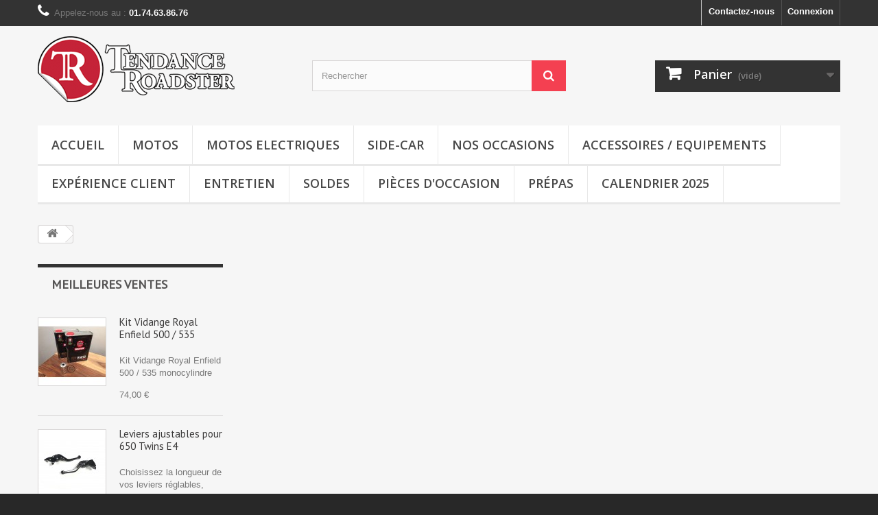

--- FILE ---
content_type: text/html; charset=utf-8
request_url: https://www.tendance-roadster.com/shop/index.php?controller=cart&qty=1&id_product=1176&token=a8d9589b98ddecba38c635b27f30b780&add=
body_size: 287264
content:
<!DOCTYPE HTML>
<!--[if lt IE 7]> <html class="no-js lt-ie9 lt-ie8 lt-ie7" lang="fr-fr"><![endif]-->
<!--[if IE 7]><html class="no-js lt-ie9 lt-ie8 ie7" lang="fr-fr"><![endif]-->
<!--[if IE 8]><html class="no-js lt-ie9 ie8" lang="fr-fr"><![endif]-->
<!--[if gt IE 8]> <html class="no-js ie9" lang="fr-fr"><![endif]-->
<html lang="fr-fr">
	<head>
		<meta charset="utf-8" />
		<title>Panier - Tendance Roadster</title>
						<meta name="generator" content="PrestaShop" />
		<meta name="robots" content="index,follow" />
		<meta name="viewport" content="width=device-width, minimum-scale=0.25, maximum-scale=1.6, initial-scale=1.0" />
		<meta name="apple-mobile-web-app-capable" content="yes" />
		<link rel="icon" type="image/vnd.microsoft.icon" href="/shop/img/favicon.ico?1724190110" />
		<link rel="shortcut icon" type="image/x-icon" href="/shop/img/favicon.ico?1724190110" />
									<link rel="stylesheet" href="https://www.tendance-roadster.com/shop/themes/default-bootstrap/cache/v_62_d7f7f2d6fac81b5e95d7aa95f18d0e46_all.css" type="text/css" media="all" />
										<script type="text/javascript">/* <![CDATA[ */;var CUSTOMIZE_TEXTFIELD=1;var FancyboxI18nClose='Fermer';var FancyboxI18nNext='Suivant';var FancyboxI18nPrev='Pr&eacute;c&eacute;dent';var added_to_wishlist='Le produit a été ajouté à votre liste.';var ajax_allowed=false;var ajaxsearch=true;var baseDir='https://www.tendance-roadster.com/shop/';var baseUri='https://www.tendance-roadster.com/shop/index.php';var blocksearch_type='top';var contentOnly=false;var currency={"id":1,"name":"Euro","iso_code":"EUR","iso_code_num":"978","sign":"\u20ac","blank":"1","conversion_rate":"1.000000","deleted":"0","format":"2","decimals":"1","active":"1","prefix":"","suffix":" \u20ac","id_shop_list":null,"force_id":false};var currencyBlank=1;var currencyFormat=2;var currencyRate=1;var currencySign='€';var customizationIdMessage='Personnalisation';var delete_txt='Supprimer';var displayList=false;var freeProductTranslation='Offert !';var freeShippingTranslation='Livraison gratuite !';var generated_date=1769368951;var hasDeliveryAddress=false;var highDPI=false;var id_lang=1;var img_dir='https://www.tendance-roadster.com/shop/themes/default-bootstrap/img/';var instantsearch=true;var isGuest=0;var isLogged=0;var isMobile=false;var loggin_required='Vous devez être connecté pour gérer votre liste d\'envies.';var mywishlist_url='https://www.tendance-roadster.com/shop/index.php?fc=module&module=blockwishlist&controller=mywishlist';var page_name='cart';var placeholder_blocknewsletter='Saisissez votre adresse e-mail';var priceDisplayMethod=0;var priceDisplayPrecision=2;var quickView=true;var removingLinkText='supprimer cet article du panier';var roundMode=2;var search_url='https://www.tendance-roadster.com/shop/index.php?controller=search';var static_token='a8d9589b98ddecba38c635b27f30b780';var toBeDetermined='À définir';var token='be5b6c03a3e1c10d5a775581a21b7b32';var usingSecureMode=true;var wishlistProductsIds=false;/* ]]> */</script>

						<script type="text/javascript" src="https://www.tendance-roadster.com/shop/themes/default-bootstrap/cache/v_61_158e4a0b10f823417a748bbc9af5588c.js"></script>
							
			<script type="text/javascript">/* <![CDATA[ */;(window.gaDevIds=window.gaDevIds||[]).push('d6YPbH');(function(i,s,o,g,r,a,m){i['GoogleAnalyticsObject']=r;i[r]=i[r]||function(){(i[r].q=i[r].q||[]).push(arguments)},i[r].l=1*new Date();a=s.createElement(o),m=s.getElementsByTagName(o)[0];a.async=1;a.src=g;m.parentNode.insertBefore(a,m)})(window,document,'script','//www.google-analytics.com/analytics.js','ga');ga('create','UA-2241172-2','auto');ga('require','ec');/* ]]> */</script>
<link rel="alternate" type="application/rss+xml" title="Panier - Tendance Roadster" href="https://www.tendance-roadster.com/shop/modules/feeder/rss.php?id_category=2&amp;orderby=quantity&amp;orderway=desc" /><!-- emarketing start -->



<!-- emarketing end --><script defer type="text/javascript">/* <![CDATA[ */;function updateFormDatas()
{var nb=$('#quantity_wanted').val();var id=$('#idCombination').val();$('.paypal_payment_form input[name=quantity]').val(nb);$('.paypal_payment_form input[name=id_p_attr]').val(id);}
$(document).ready(function(){var baseDirPP=baseDir.replace('http:','https:');if($('#in_context_checkout_enabled').val()!=1)
{$(document).on('click','#payment_paypal_express_checkout',function(){$('#paypal_payment_form_cart').submit();return false;});}
var jquery_version=$.fn.jquery.split('.');if(jquery_version[0]>=1&&jquery_version[1]>=7)
{$('body').on('submit',".paypal_payment_form",function(){updateFormDatas();});}
else{$('.paypal_payment_form').live('submit',function(){updateFormDatas();});}
function displayExpressCheckoutShortcut(){var id_product=$('input[name="id_product"]').val();var id_product_attribute=$('input[name="id_product_attribute"]').val();$.ajax({type:"GET",url:baseDirPP+'/modules/paypal/express_checkout/ajax.php',data:{get_qty:"1",id_product:id_product,id_product_attribute:id_product_attribute},cache:false,success:function(result){if(result=='1'){$('#container_express_checkout').slideDown();}else{$('#container_express_checkout').slideUp();}
return true;}});}
$('select[name^="group_"]').change(function(){setTimeout(function(){displayExpressCheckoutShortcut()},500);});$('.color_pick').click(function(){setTimeout(function(){displayExpressCheckoutShortcut()},500);});if($('body#product').length>0){setTimeout(function(){displayExpressCheckoutShortcut()},500);}
var modulePath='modules/paypal';var subFolder='/integral_evolution';var fullPath=baseDirPP+modulePath+subFolder;var confirmTimer=false;if($('form[target="hss_iframe"]').length==0){if($('select[name^="group_"]').length>0)
displayExpressCheckoutShortcut();return false;}else{checkOrder();}
function checkOrder(){if(confirmTimer==false)
confirmTimer=setInterval(getOrdersCount,1000);}});/* ]]> */</script>
		<link rel="stylesheet" href="https://fonts.googleapis.com/css?family=Open+Sans:300,600&amp;subset=latin,latin-ext" type="text/css" media="all" />
		<!--[if IE 8]>
		<script src="https://oss.maxcdn.com/libs/html5shiv/3.7.0/html5shiv.js"></script>
		<script src="https://oss.maxcdn.com/libs/respond.js/1.3.0/respond.min.js"></script>
		<![endif]-->
		<!-- Google ReCaptcha on contact form -->
                <script>/* <![CDATA[ */;var googlecaptchasitekey='6Ld8LdIUAAAAAHvtNihM0I6xD3VGgf197H6HpE2Q';$(document).ready(function(){var $forms=$('form.contact-form-box');if($forms.length>0){var captcha=$('<div class="g-recaptcha" data-sitekey="'+googlecaptchasitekey+'">');var $submit=$forms.find('#submitMessage');$submit.before(captcha);$submit.click(function(event){if($forms.find('#g-recaptcha-response').val().length==0){event.preventDefault();event.stopPropagation();return false;}});}});/* ]]> */</script>
                <script src='https://www.google.com/recaptcha/api.js?hl=fr-fr'></script>
                
                <!-- /Google ReCaptcha -->
	</head>
	<body id="cart" class="cart show-left-column hide-right-column lang_fr">
					<div id="page">
			<div class="header-container">
				<header id="header">
																										<div class="nav">
							<div class="container">
								<div class="row">
									<nav><!-- Block user information module NAV  -->
<div class="header_user_info">
			<a class="login" href="https://www.tendance-roadster.com/shop/index.php?controller=my-account" rel="nofollow" title="Identifiez-vous">
			Connexion
		</a>
	</div>
<!-- /Block usmodule NAV -->
<div id="contact-link" >
	<a href="https://www.tendance-roadster.com/shop/index.php?controller=contact" title="Contactez-nous">Contactez-nous</a>
</div>
	<span class="shop-phone">
		<i class="icon-phone"></i>Appelez-nous au : <strong>01.74.63.86.76</strong>
	</span>
</nav>
								</div>
							</div>
						</div>
										<div>
						<div class="container">
							<div class="row">
								<div id="header_logo">
									<!--<a href="https://www.tendance-roadster.com/shop/" title="Tendance Roadster">-->
									<a href="https://www.tendance-roadster.com/shop" title="Tendance Roadster">
										<img class="logo img-responsive" src="https://www.tendance-roadster.com/shop/img/tendance-roadster-1399989503.jpg" alt="Tendance Roadster" width="300" height="105"/>
									</a>
								</div>
								<!-- Block search module TOP -->
<div id="search_block_top" class="col-sm-4 clearfix">
	<form id="searchbox" method="get" action="//www.tendance-roadster.com/shop/index.php?controller=search" >
		<input type="hidden" name="controller" value="search" />
		<input type="hidden" name="orderby" value="position" />
		<input type="hidden" name="orderway" value="desc" />
		<input class="search_query form-control" type="text" id="search_query_top" name="search_query" placeholder="Rechercher" value="" />
		<button type="submit" name="submit_search" class="btn btn-default button-search">
			<span>Rechercher</span>
		</button>
	</form>
</div>
<!-- /Block search module TOP --><!-- MODULE Block cart -->
<div class="col-sm-4 clearfix">
	<div class="shopping_cart">
		<a href="https://www.tendance-roadster.com/shop/index.php?controller=order-opc" title="Voir mon panier" rel="nofollow">
			<b>Panier</b>
			<span class="ajax_cart_quantity unvisible">0</span>
			<span class="ajax_cart_product_txt unvisible">Produit</span>
			<span class="ajax_cart_product_txt_s unvisible">Produits</span>
			<span class="ajax_cart_total unvisible">
							</span>
			<span class="ajax_cart_no_product">(vide)</span>
					</a>
					<div class="cart_block block exclusive">
				<div class="block_content">
					<!-- block list of products -->
					<div class="cart_block_list">
												<p class="cart_block_no_products">
							Aucun produit
						</p>
																		<div class="cart-prices">
							<div class="cart-prices-line first-line">
								<span class="price cart_block_shipping_cost ajax_cart_shipping_cost unvisible">
																			 À définir																	</span>
								<span class="unvisible">
									Livraison
								</span>
							</div>
																						<div class="cart-prices-line">
									<span class="price cart_block_tax_cost ajax_cart_tax_cost">0,00 €</span>
									<span>Taxes</span>
								</div>
														<div class="cart-prices-line last-line">
								<span class="price cart_block_total ajax_block_cart_total">0,00 €</span>
								<span>Total</span>
							</div>
															<p>
																	Les prix sont TTC
																</p>
													</div>
						<p class="cart-buttons">
							<a id="button_order_cart" class="btn btn-default button button-small" href="https://www.tendance-roadster.com/shop/index.php?controller=order-opc" title="Commander" rel="nofollow">
								<span>
									Commander<i class="icon-chevron-right right"></i>
								</span>
							</a>
						</p>
					</div>
				</div>
			</div><!-- .cart_block -->
			</div>
</div>

	<div id="layer_cart">
		<div class="clearfix">
			<div class="layer_cart_product col-xs-12 col-md-6">
				<span class="cross" title="Fermer la fenêtre"></span>
				<span class="title">
					<i class="icon-check"></i>Produit ajouté au panier avec succès
				</span>
				<div class="product-image-container layer_cart_img">
				</div>
				<div class="layer_cart_product_info">
					<span id="layer_cart_product_title" class="product-name"></span>
					<span id="layer_cart_product_attributes"></span>
					<div>
						<strong class="dark">Quantité</strong>
						<span id="layer_cart_product_quantity"></span>
					</div>
					<div>
						<strong class="dark">Total</strong>
						<span id="layer_cart_product_price"></span>
					</div>
				</div>
			</div>
			<div class="layer_cart_cart col-xs-12 col-md-6">
				<span class="title">
					<!-- Plural Case [both cases are needed because page may be updated in Javascript] -->
					<span class="ajax_cart_product_txt_s  unvisible">
						Il y a <span class="ajax_cart_quantity">0</span> produits dans votre panier.
					</span>
					<!-- Singular Case [both cases are needed because page may be updated in Javascript] -->
					<span class="ajax_cart_product_txt ">
						Il y a 1 produit dans votre panier.
					</span>
				</span>
				<div class="layer_cart_row">
					<strong class="dark">
						Total produits
																					TTC
																		</strong>
					<span class="ajax_block_products_total">
											</span>
				</div>

								<div class="layer_cart_row">
					<strong class="dark unvisible">
						Frais de port&nbsp;TTC					</strong>
					<span class="ajax_cart_shipping_cost unvisible">
													 À définir											</span>
				</div>
									<div class="layer_cart_row">
						<strong class="dark">Taxes</strong>
						<span class="price cart_block_tax_cost ajax_cart_tax_cost">0,00 €</span>
					</div>
								<div class="layer_cart_row">
					<strong class="dark">
						Total
																					TTC
																		</strong>
					<span class="ajax_block_cart_total">
											</span>
				</div>
				<div class="button-container">
					<span class="continue btn btn-default button exclusive-medium" title="Continuer mes achats">
						<span>
							<i class="icon-chevron-left left"></i>Continuer mes achats
						</span>
					</span>
					<a class="btn btn-default button button-medium"	href="https://www.tendance-roadster.com/shop/index.php?controller=order-opc" title="Commander" rel="nofollow">
						<span>
							Commander<i class="icon-chevron-right right"></i>
						</span>
					</a>
				</div>
			</div>
		</div>
		<div class="crossseling"></div>
	</div> <!-- #layer_cart -->
	<div class="layer_cart_overlay"></div>

<!-- /MODULE Block cart -->
<style>
@keyframes blinker {
  50% {
    opacity: 0;
  }
}
</style>
<!--<div class="sf-contener clearfix col-lg-12" style="animation: blinker 3s step-start infinite;font-size: 16px;color:red; font-weight:bold;text-align:center; width:100%;"><br/><br/>Attention : La reprise des commandes aura lieu le 3 septembre 2018.</div>-->
	<!-- Menu -->
	<div id="block_top_menu" class="sf-contener clearfix col-lg-12">
	
		<div class="cat-title">Menu</div>
		<ul class="sf-menu clearfix menu-content">
			<li><a href="https://www.tendance-roadster.com/shop" title="Accueil">Accueil</a></li>
<li><a href="https://www.tendance-roadster.com/shop/index.php?id_category=203&amp;controller=category" title="Motos">Motos</a><ul><li><a href="https://www.tendance-roadster.com/shop/index.php?id_category=28&amp;controller=category" title="Royal Enfield">Royal Enfield</a><ul><li><a href="https://www.tendance-roadster.com/shop/index.php?id_category=54&amp;controller=category" title="Interceptor 650">Interceptor 650</a></li><li><a href="https://www.tendance-roadster.com/shop/index.php?id_category=876&amp;controller=category" title="Classic 650">Classic 650</a></li><li><a href="https://www.tendance-roadster.com/shop/index.php?id_category=863&amp;controller=category" title="Bear 650">Bear 650</a></li><li><a href="https://www.tendance-roadster.com/shop/index.php?id_category=55&amp;controller=category" title="Continental GT 650">Continental GT 650</a></li><li><a href="https://www.tendance-roadster.com/shop/index.php?id_category=32&amp;controller=category" title="Himalayan 410 - 450">Himalayan 410 - 450</a></li><li><a href="https://www.tendance-roadster.com/shop/index.php?id_category=321&amp;controller=category" title="Meteor 350">Meteor 350</a></li><li><a href="https://www.tendance-roadster.com/shop/index.php?id_category=16&amp;controller=category" title="Continental GT 535">Continental GT 535</a></li><li><a href="https://www.tendance-roadster.com/shop/index.php?id_category=17&amp;controller=category" title="Bullet Classic">Bullet Classic</a></li><li><a href="https://www.tendance-roadster.com/shop/index.php?id_category=56&amp;controller=category" title="Bullet Trials">Bullet Trials</a></li><li><a href="https://www.tendance-roadster.com/shop/index.php?id_category=30&amp;controller=category" title="Bullet Standard">Bullet Standard</a></li><li><a href="https://www.tendance-roadster.com/shop/index.php?id_category=675&amp;controller=category" title="Classic / Bullet 350 ">Classic / Bullet 350 </a></li><li><a href="https://www.tendance-roadster.com/shop/index.php?id_category=701&amp;controller=category" title="Scram 411">Scram 411</a></li><li><a href="https://www.tendance-roadster.com/shop/index.php?id_category=733&amp;controller=category" title="Hunter 350">Hunter 350</a></li><li><a href="https://www.tendance-roadster.com/shop/index.php?id_category=781&amp;controller=category" title="Super Meteor">Super Meteor</a></li><li><a href="https://www.tendance-roadster.com/shop/index.php?id_category=845&amp;controller=category" title="Shotgun 650">Shotgun 650</a></li><li><a href="https://www.tendance-roadster.com/shop/index.php?id_category=856&amp;controller=category" title="Guerilla 450">Guerilla 450</a></li></ul></li><li><a href="https://www.tendance-roadster.com/shop/index.php?id_category=33&amp;controller=category" title="Mash">Mash</a><ul><li><a href="https://www.tendance-roadster.com/shop/index.php?id_category=35&amp;controller=category" title="Mash 50 / 125 / 250">Mash 50 / 125 / 250</a></li><li><a href="https://www.tendance-roadster.com/shop/index.php?id_category=36&amp;controller=category" title="Mash 400">Mash 400</a></li><li><a href="https://www.tendance-roadster.com/shop/index.php?id_category=916&amp;controller=category" title="Mash 750 Jedi">Mash 750 Jedi</a></li><li><a href="https://www.tendance-roadster.com/shop/index.php?id_category=220&amp;controller=category" title="Mash 650">Mash 650</a></li><li><a href="https://www.tendance-roadster.com/shop/index.php?id_category=419&amp;controller=category" title="LES PRÉPAS MASH">LES PRÉPAS MASH</a></li></ul></li><li><a href="https://www.tendance-roadster.com/shop/index.php?id_category=376&amp;controller=category" title="Hyosung">Hyosung</a><ul><li><a href="https://www.tendance-roadster.com/shop/index.php?id_category=377&amp;controller=category" title="Bobber 125">Bobber 125</a></li><li><a href="https://www.tendance-roadster.com/shop/index.php?id_category=378&amp;controller=category" title="Bobber 300">Bobber 300</a></li><li><a href="https://www.tendance-roadster.com/shop/index.php?id_category=912&amp;controller=category" title="GV125X">GV125X</a></li></ul></li><li><a href="https://www.tendance-roadster.com/shop/index.php?id_category=919&amp;controller=category" title="Jawa">Jawa</a><ul><li><a href="https://www.tendance-roadster.com/shop/index.php?id_category=920&amp;controller=category" title="350 CL">350 CL</a></li><li><a href="https://www.tendance-roadster.com/shop/index.php?id_category=921&amp;controller=category" title="350 FJ 42">350 FJ 42</a></li></ul></li></ul></li><li><a href="https://www.tendance-roadster.com/shop/index.php?id_category=734&amp;controller=category" title="Motos Electriques">Motos Electriques</a><ul><li><a href="https://www.tendance-roadster.com/shop/index.php?id_category=735&amp;controller=category" title="Energica">Energica</a><ul><li><a href="https://www.tendance-roadster.com/shop/index.php?id_category=44&amp;controller=category" title="Eva Ribelle">Eva Ribelle</a></li><li><a href="https://www.tendance-roadster.com/shop/index.php?id_category=732&amp;controller=category" title="Experia">Experia</a></li><li><a href="https://www.tendance-roadster.com/shop/index.php?id_category=53&amp;controller=category" title="Esse Esse 9">Esse Esse 9</a></li><li><a href="https://www.tendance-roadster.com/shop/index.php?id_category=45&amp;controller=category" title="Ego">Ego</a></li></ul></li><li><a href="https://www.tendance-roadster.com/shop/index.php?id_category=387&amp;controller=category" title="Super Soco">Super Soco</a><ul><li><a href="https://www.tendance-roadster.com/shop/index.php?id_category=739&amp;controller=category" title="TC & TC Max">TC & TC Max</a></li><li><a href="https://www.tendance-roadster.com/shop/index.php?id_category=740&amp;controller=category" title="TSX">TSX</a></li><li><a href="https://www.tendance-roadster.com/shop/index.php?id_category=741&amp;controller=category" title="CPx">CPx</a></li><li><a href="https://www.tendance-roadster.com/shop/index.php?id_category=742&amp;controller=category" title="Cux">Cux</a></li></ul></li><li><a href="https://www.tendance-roadster.com/shop/index.php?id_category=767&amp;controller=category" title="Mash Electrique">Mash Electrique</a><ul><li><a href="https://www.tendance-roadster.com/shop/index.php?id_category=774&amp;controller=category" title="Scooter E-city">Scooter E-city</a></li></ul></li></ul></li><li><a href="https://www.tendance-roadster.com/shop/index.php?id_category=38&amp;controller=category" title="Side-car">Side-car</a><ul><li><a href="https://www.tendance-roadster.com/shop/index.php?id_category=219&amp;controller=category" title="Mash">Mash</a><ul><li><a href="https://www.tendance-roadster.com/shop/index.php?id_category=328&amp;controller=category" title="Motos neuves">Motos neuves</a></li><li><a href="https://www.tendance-roadster.com/shop/index.php?id_category=352&amp;controller=category" title="Electricité">Electricité</a></li><li><a href="https://www.tendance-roadster.com/shop/index.php?id_category=353&amp;controller=category" title="Selles">Selles</a></li><li><a href="https://www.tendance-roadster.com/shop/index.php?id_category=365&amp;controller=category" title="Guidons">Guidons</a></li><li><a href="https://www.tendance-roadster.com/shop/index.php?id_category=354&amp;controller=category" title="Bulles / Pare Brises">Bulles / Pare Brises</a></li><li><a href="https://www.tendance-roadster.com/shop/index.php?id_category=355&amp;controller=category" title="Bagagerie">Bagagerie</a></li><li><a href="https://www.tendance-roadster.com/shop/index.php?id_category=356&amp;controller=category" title="Protections / Crashbar">Protections / Crashbar</a></li></ul></li><li><a href="https://www.tendance-roadster.com/shop/index.php?id_category=278&amp;controller=category" title="Ural">Ural</a><ul><li><a href="https://www.tendance-roadster.com/shop/index.php?id_category=302&amp;controller=category" title="Bagagerie">Bagagerie</a></li><li><a href="https://www.tendance-roadster.com/shop/index.php?id_category=303&amp;controller=category" title="Pare Brise">Pare Brise</a></li><li><a href="https://www.tendance-roadster.com/shop/index.php?id_category=304&amp;controller=category" title="Protections / Crashbar">Protections / Crashbar</a></li><li><a href="https://www.tendance-roadster.com/shop/index.php?id_category=366&amp;controller=category" title="Guidons">Guidons</a></li><li><a href="https://www.tendance-roadster.com/shop/index.php?id_category=305&amp;controller=category" title="Selles">Selles</a></li><li><a href="https://www.tendance-roadster.com/shop/index.php?id_category=306&amp;controller=category" title="Echappements">Echappements</a></li><li><a href="https://www.tendance-roadster.com/shop/index.php?id_category=307&amp;controller=category" title="Entretien">Entretien</a></li><li><a href="https://www.tendance-roadster.com/shop/index.php?id_category=308&amp;controller=category" title="Accessoires">Accessoires</a></li></ul></li><li><a href="https://www.tendance-roadster.com/shop/index.php?id_category=279&amp;controller=category" title="Watsonian">Watsonian</a><ul><li><a href="https://www.tendance-roadster.com/shop/index.php?id_category=561&amp;controller=category" title="Paniers">Paniers</a></li><li><a href="https://www.tendance-roadster.com/shop/index.php?id_category=562&amp;controller=category" title="Accessoires">Accessoires</a></li></ul></li><li><a href="https://www.tendance-roadster.com/shop/index.php?id_category=911&amp;controller=category" title="Velorex">Velorex</a></li></ul></li><li><a href="https://www.tendance-roadster.com/shop/index.php?id_category=315&amp;controller=category" title="Nos occasions">Nos occasions</a></li><li><a href="https://www.tendance-roadster.com/shop/index.php?id_category=21&amp;controller=category" title="Accessoires / Equipements">Accessoires / Equipements</a><ul><li><a href="https://www.tendance-roadster.com/shop/index.php?id_category=162&amp;controller=category" title="Accessoires Moto">Accessoires Moto</a><ul><li><a href="https://www.tendance-roadster.com/shop/index.php?id_category=148&amp;controller=category" title="Silencieux">Silencieux</a></li><li><a href="https://www.tendance-roadster.com/shop/index.php?id_category=212&amp;controller=category" title="Kit complets">Kit complets</a></li><li><a href="https://www.tendance-roadster.com/shop/index.php?id_category=170&amp;controller=category" title="Accessoires / Goodies">Accessoires / Goodies</a></li><li><a href="https://www.tendance-roadster.com/shop/index.php?id_category=169&amp;controller=category" title="Selles">Selles</a></li><li><a href="https://www.tendance-roadster.com/shop/index.php?id_category=216&amp;controller=category" title="Moteur">Moteur</a></li><li><a href="https://www.tendance-roadster.com/shop/index.php?id_category=158&amp;controller=category" title="Bulles / Pare Brises">Bulles / Pare Brises</a></li><li><a href="https://www.tendance-roadster.com/shop/index.php?id_category=159&amp;controller=category" title="Guidons / Leviers">Guidons / Leviers</a></li><li><a href="https://www.tendance-roadster.com/shop/index.php?id_category=156&amp;controller=category" title="Protections / Crashbars">Protections / Crashbars</a></li><li><a href="https://www.tendance-roadster.com/shop/index.php?id_category=157&amp;controller=category" title="Porte Bagages">Porte Bagages</a></li><li><a href="https://www.tendance-roadster.com/shop/index.php?id_category=261&amp;controller=category" title="Réservoirs">Réservoirs</a></li><li><a href="https://www.tendance-roadster.com/shop/index.php?id_category=215&amp;controller=category" title="Garde boue">Garde boue</a></li><li><a href="https://www.tendance-roadster.com/shop/index.php?id_category=163&amp;controller=category" title="Electricité">Electricité</a></li><li><a href="https://www.tendance-roadster.com/shop/index.php?id_category=296&amp;controller=category" title="Suspensions / Amortisseurs">Suspensions / Amortisseurs</a></li><li><a href="https://www.tendance-roadster.com/shop/index.php?id_category=161&amp;controller=category" title="Smartphone">Smartphone</a></li><li><a href="https://www.tendance-roadster.com/shop/index.php?id_category=171&amp;controller=category" title="Rétroviseurs">Rétroviseurs</a></li><li><a href="https://www.tendance-roadster.com/shop/index.php?id_category=260&amp;controller=category" title="Antivols">Antivols</a></li><li><a href="https://www.tendance-roadster.com/shop/index.php?id_category=233&amp;controller=category" title="Pneus">Pneus</a></li></ul></li><li><a href="https://www.tendance-roadster.com/shop/index.php?id_category=147&amp;controller=category" title="Equipement Pilote">Equipement Pilote</a><ul><li><a href="https://www.tendance-roadster.com/shop/index.php?id_category=22&amp;controller=category" title="Casques">Casques</a></li><li><a href="https://www.tendance-roadster.com/shop/index.php?id_category=25&amp;controller=category" title="Blousons / Vestes">Blousons / Vestes</a></li><li><a href="https://www.tendance-roadster.com/shop/index.php?id_category=74&amp;controller=category" title="Gants">Gants</a></li><li><a href="https://www.tendance-roadster.com/shop/index.php?id_category=23&amp;controller=category" title="Chaussures">Chaussures</a></li><li><a href="https://www.tendance-roadster.com/shop/index.php?id_category=420&amp;controller=category" title="Pantalon de pluie">Pantalon de pluie</a></li></ul></li><li><a href="https://www.tendance-roadster.com/shop/index.php?id_category=24&amp;controller=category" title="Vêtements">Vêtements</a><ul><li><a href="https://www.tendance-roadster.com/shop/index.php?id_category=70&amp;controller=category" title="T-Shirts">T-Shirts</a></li><li><a href="https://www.tendance-roadster.com/shop/index.php?id_category=71&amp;controller=category" title="Polos / Chemises">Polos / Chemises</a></li><li><a href="https://www.tendance-roadster.com/shop/index.php?id_category=69&amp;controller=category" title="Pulls / Sweat">Pulls / Sweat</a></li><li><a href="https://www.tendance-roadster.com/shop/index.php?id_category=264&amp;controller=category" title="Vestes">Vestes</a></li><li><a href="https://www.tendance-roadster.com/shop/index.php?id_category=637&amp;controller=category" title="Femme">Femme</a></li><li><a href="https://www.tendance-roadster.com/shop/index.php?id_category=270&amp;controller=category" title="Casquettes">Casquettes</a></li><li><a href="https://www.tendance-roadster.com/shop/index.php?id_category=75&amp;controller=category" title="Ceintures">Ceintures</a></li><li><a href="https://www.tendance-roadster.com/shop/index.php?id_category=558&amp;controller=category" title="Produits GULF">Produits GULF</a></li><li><a href="https://www.tendance-roadster.com/shop/index.php?id_category=76&amp;controller=category" title="Goodies">Goodies</a></li></ul></li><li><a href="https://www.tendance-roadster.com/shop/index.php?id_category=27&amp;controller=category" title="Sacs - sacoches">Sacs - sacoches</a><ul><li><a href="https://www.tendance-roadster.com/shop/index.php?id_category=62&amp;controller=category" title="Royal Enfield">Royal Enfield</a></li><li><a href="https://www.tendance-roadster.com/shop/index.php?id_category=63&amp;controller=category" title="Energica">Energica</a></li><li><a href="https://www.tendance-roadster.com/shop/index.php?id_category=64&amp;controller=category" title="Husqvarna">Husqvarna</a></li><li><a href="https://www.tendance-roadster.com/shop/index.php?id_category=65&amp;controller=category" title="Mash">Mash</a></li><li><a href="https://www.tendance-roadster.com/shop/index.php?id_category=291&amp;controller=category" title="Hyosung">Hyosung</a></li><li><a href="https://www.tendance-roadster.com/shop/index.php?id_category=669&amp;controller=category" title="Longride">Longride</a></li><li><a href="https://www.tendance-roadster.com/shop/index.php?id_category=66&amp;controller=category" title="SW-Motech">SW-Motech</a></li><li><a href="https://www.tendance-roadster.com/shop/index.php?id_category=67&amp;controller=category" title="Hepco-Becker">Hepco-Becker</a></li><li><a href="https://www.tendance-roadster.com/shop/index.php?id_category=178&amp;controller=category" title="Givi">Givi</a></li><li><a href="https://www.tendance-roadster.com/shop/index.php?id_category=179&amp;controller=category" title="Sellerie Georges">Sellerie Georges</a></li><li><a href="https://www.tendance-roadster.com/shop/index.php?id_category=269&amp;controller=category" title="Hercules">Hercules</a></li><li><a href="https://www.tendance-roadster.com/shop/index.php?id_category=357&amp;controller=category" title="Spaan">Spaan</a></li><li><a href="https://www.tendance-roadster.com/shop/index.php?id_category=787&amp;controller=category" title="Shad">Shad</a></li><li><a href="https://www.tendance-roadster.com/shop/index.php?id_category=844&amp;controller=category" title="X-PLOR">X-PLOR</a></li><li><a href="https://www.tendance-roadster.com/shop/index.php?id_category=909&amp;controller=category" title="BAAK">BAAK</a></li></ul></li><li><a href="https://www.tendance-roadster.com/shop/index.php?id_category=249&amp;controller=category" title="Préparateurs">Préparateurs</a><ul><li><a href="https://www.tendance-roadster.com/shop/index.php?id_category=251&amp;controller=category" title="Tendance Roadster (France)">Tendance Roadster (France)</a></li><li><a href="https://www.tendance-roadster.com/shop/index.php?id_category=250&amp;controller=category" title="Diablo K-Speed (Thailand)">Diablo K-Speed (Thailand)</a></li><li><a href="https://www.tendance-roadster.com/shop/index.php?id_category=252&amp;controller=category" title="Le Motographe (France)">Le Motographe (France)</a></li><li><a href="https://www.tendance-roadster.com/shop/index.php?id_category=253&amp;controller=category" title="Baak (France)">Baak (France)</a></li><li><a href="https://www.tendance-roadster.com/shop/index.php?id_category=313&amp;controller=category" title="C. Racer (Grèce)">C. Racer (Grèce)</a></li><li><a href="https://www.tendance-roadster.com/shop/index.php?id_category=358&amp;controller=category" title="S&S (USA)">S&S (USA)</a></li><li><a href="https://www.tendance-roadster.com/shop/index.php?id_category=367&amp;controller=category" title="Tec Bike Parts (UK)">Tec Bike Parts (UK)</a></li></ul></li><li><a href="https://www.tendance-roadster.com/shop/index.php?id_category=670&amp;controller=category" title="Sur Mesure">Sur Mesure</a></li></ul></li><li><a href="https://www.tendance-roadster.com/shop/index.php?id_category=647&amp;controller=category" title="Expérience client">Expérience client</a><ul><li><a href="https://www.tendance-roadster.com/shop/index.php?id_category=840&amp;controller=category" title="Les vendredis Méca">Les vendredis Méca</a></li><li><a href="https://www.tendance-roadster.com/shop/index.php?id_category=695&amp;controller=category" title="Balades et voyages">Balades et voyages</a></li><li><a href="https://www.tendance-roadster.com/shop/index.php?id_category=696&amp;controller=category" title="Sorties tout terrain">Sorties tout terrain</a></li><li><a href="https://www.tendance-roadster.com/shop/index.php?id_category=697&amp;controller=category" title="Pilotage sur circuit">Pilotage sur circuit</a></li><li><a href="https://www.tendance-roadster.com/shop/index.php?id_category=698&amp;controller=category" title="L'aventure en Side-car">L'aventure en Side-car</a></li><li><a href="https://www.tendance-roadster.com/shop/index.php?id_category=699&amp;controller=category" title="Soirées entre amis">Soirées entre amis</a></li></ul></li><li><a href="https://www.tendance-roadster.com/shop/index.php?id_category=194&amp;controller=category" title="Entretien">Entretien</a><ul><li><a href="https://www.tendance-roadster.com/shop/index.php?id_category=388&amp;controller=category" title="Kit entretien">Kit entretien</a></li><li><a href="https://www.tendance-roadster.com/shop/index.php?id_category=389&amp;controller=category" title="Filtres à huile">Filtres à huile</a></li><li><a href="https://www.tendance-roadster.com/shop/index.php?id_category=390&amp;controller=category" title="Filtres à air">Filtres à air</a></li><li><a href="https://www.tendance-roadster.com/shop/index.php?id_category=391&amp;controller=category" title="Huiles moteur">Huiles moteur</a></li><li><a href="https://www.tendance-roadster.com/shop/index.php?id_category=392&amp;controller=category" title="Câbles">Câbles</a></li><li><a href="https://www.tendance-roadster.com/shop/index.php?id_category=393&amp;controller=category" title="Bougies">Bougies</a></li><li><a href="https://www.tendance-roadster.com/shop/index.php?id_category=394&amp;controller=category" title="Freinage">Freinage</a></li><li><a href="https://www.tendance-roadster.com/shop/index.php?id_category=395&amp;controller=category" title="Batteries">Batteries</a></li><li><a href="https://www.tendance-roadster.com/shop/index.php?id_category=396&amp;controller=category" title="Chambres à air">Chambres à air</a></li><li><a href="https://www.tendance-roadster.com/shop/index.php?id_category=397&amp;controller=category" title="Chaines">Chaines</a></li><li><a href="https://www.tendance-roadster.com/shop/index.php?id_category=398&amp;controller=category" title="Joints">Joints</a></li><li><a href="https://www.tendance-roadster.com/shop/index.php?id_category=399&amp;controller=category" title="Ampoules">Ampoules</a></li><li><a href="https://www.tendance-roadster.com/shop/index.php?id_category=400&amp;controller=category" title="Fourches / Amortisseurs">Fourches / Amortisseurs</a></li></ul></li><li><a href="https://www.tendance-roadster.com/shop/index.php?id_category=310&amp;controller=category" title="SOLDES">SOLDES</a><ul><li><a href="https://www.tendance-roadster.com/shop/index.php?id_category=842&amp;controller=category" title="Promos Motos neuves">Promos Motos neuves</a></li><li><a href="https://www.tendance-roadster.com/shop/index.php?id_category=892&amp;controller=category" title="Promos Accessoires">Promos Accessoires</a></li></ul></li><li><a href="https://www.tendance-roadster.com/shop/index.php?id_category=418&amp;controller=category" title="Pièces d'occasion">Pièces d'occasion</a></li><li><a href="https://www.tendance-roadster.com/shop/index.php?id_category=314&amp;controller=category" title="Prépas">Prépas</a></li><li><a href="https://www.tendance-roadster.com/shop/index.php?id_cms=6&amp;controller=cms" title="Calendrier 2025">Calendrier 2025</a></li>

					</ul>
	</div>
	<!--/ Menu -->
	

							</div>
						</div>
					</div>
				</header>
			</div>
			<div class="columns-container">
				<div id="columns" class="container">
											
<!-- Breadcrumb -->
<div class="breadcrumb clearfix">
	<a class="home" href="https://www.tendance-roadster.com/shop/" title="retour &agrave; Accueil"><i class="icon-home"></i></a>
	</div>
<!-- /Breadcrumb -->

										<div id="slider_row" class="row">
																	</div>
					<div class="row">
												<div id="left_column" class="column col-xs-12 col-sm-3"><!-- MODULE Block best sellers -->
<div id="best-sellers_block_right" class="block products_block">
	<h4 class="title_block">
    	<a href="https://www.tendance-roadster.com/shop/index.php?controller=best-sales" title="Voir une des meilleures ventes">Meilleures ventes</a>
    </h4>
	<div class="block_content">
			<ul class="block_content products-block">
						<li class="clearfix">
				<a href="https://www.tendance-roadster.com/shop/index.php?id_product=199&amp;controller=product" title="Kit Vidange Royal Enfield 500 / 535" class="products-block-image content_img clearfix">
					<img class="replace-2x img-responsive" src="https://www.tendance-roadster.com/shop/img/p/6/8/4/684-small_default.jpg" alt="Kit Vidange Royal Enfield 500 / 535" />
				</a>
				<div class="product-content">
                	<h5>
                    	<a class="product-name" href="https://www.tendance-roadster.com/shop/index.php?id_product=199&amp;controller=product" title="Kit Vidange Royal Enfield 500 / 535">
                            Kit Vidange Royal Enfield 500 / 535
                        </a>
                    </h5>
                    <p class="product-description">Kit Vidange Royal Enfield 500 / 535 monocylindre</p>
                                            <div class="price-box">
                            <span class="price">74,00 €</span>
                            
                        </div>
                                    </div>
			</li>
					<li class="clearfix">
				<a href="https://www.tendance-roadster.com/shop/index.php?id_product=372&amp;controller=product" title="Leviers ajustables 650 Twins courts" class="products-block-image content_img clearfix">
					<img class="replace-2x img-responsive" src="https://www.tendance-roadster.com/shop/img/p/1/1/6/4/1164-small_default.jpg" alt="Leviers ajustables 650 Twins courts" />
				</a>
				<div class="product-content">
                	<h5>
                    	<a class="product-name" href="https://www.tendance-roadster.com/shop/index.php?id_product=372&amp;controller=product" title="Leviers ajustables 650 Twins courts">
                            Leviers ajustables pour 650 Twins E4
                        </a>
                    </h5>
                    <p class="product-description">Choisissez la longueur de vos leviers réglables, court ou long.
Ces...</p>
                                            <div class="price-box">
                            <span class="price">69,00 €</span>
                            
                        </div>
                                    </div>
			</li>
					<li class="clearfix">
				<a href="https://www.tendance-roadster.com/shop/index.php?id_product=773&amp;controller=product" title="Etui porte carte grise Royal Enfield" class="products-block-image content_img clearfix">
					<img class="replace-2x img-responsive" src="https://www.tendance-roadster.com/shop/img/p/3/2/5/3/3253-small_default.jpg" alt="Etui porte carte grise Royal Enfield" />
				</a>
				<div class="product-content">
                	<h5>
                    	<a class="product-name" href="https://www.tendance-roadster.com/shop/index.php?id_product=773&amp;controller=product" title="Etui porte carte grise Royal Enfield">
                            Etui porte carte grise Royal Enfield
                        </a>
                    </h5>
                    <p class="product-description">Cet étui porte carte grise vous accompagnera aussi bien que votre moto...</p>
                                            <div class="price-box">
                            <span class="price">9,60 €</span>
                            
                        </div>
                                    </div>
			</li>
					<li class="clearfix">
				<a href="https://www.tendance-roadster.com/shop/index.php?id_product=257&amp;controller=product" title="Housse moto Royal Enfield nylon" class="products-block-image content_img clearfix">
					<img class="replace-2x img-responsive" src="https://www.tendance-roadster.com/shop/img/p/8/2/4/824-small_default.jpg" alt="Housse moto Royal Enfield nylon" />
				</a>
				<div class="product-content">
                	<h5>
                    	<a class="product-name" href="https://www.tendance-roadster.com/shop/index.php?id_product=257&amp;controller=product" title="Housse moto Royal Enfield nylon">
                            Housse moto Royal Enfield nylon étanche
                        </a>
                    </h5>
                    <p class="product-description">Référence housse bleue : 1990643
Référence housse noire : 1990642</p>
                                            <div class="price-box">
                            <span class="price">45,00 €</span>
                            
                        </div>
                                    </div>
			</li>
					<li class="clearfix">
				<a href="https://www.tendance-roadster.com/shop/index.php?id_product=390&amp;controller=product" title="Filtre à huile Royal Enfield UCE" class="products-block-image content_img clearfix">
					<img class="replace-2x img-responsive" src="https://www.tendance-roadster.com/shop/img/p/1/2/7/0/1270-small_default.jpg" alt="Filtre à huile Royal Enfield UCE" />
				</a>
				<div class="product-content">
                	<h5>
                    	<a class="product-name" href="https://www.tendance-roadster.com/shop/index.php?id_product=390&amp;controller=product" title="Filtre à huile Royal Enfield UCE">
                            Filtre à huile Royal Enfield UCE + joints
                        </a>
                    </h5>
                    <p class="product-description">Filtre à huile pour moteur Royal Enfield UCE 500cc</p>
                                            <div class="price-box">
                            <span class="price">15,00 €</span>
                            
                        </div>
                                    </div>
			</li>
					<li class="clearfix">
				<a href="https://www.tendance-roadster.com/shop/index.php?id_product=334&amp;controller=product" title="Joints de silencieux 650 Twin" class="products-block-image content_img clearfix">
					<img class="replace-2x img-responsive" src="https://www.tendance-roadster.com/shop/img/p/1/0/6/4/1064-small_default.jpg" alt="Joints de silencieux 650 Twin" />
				</a>
				<div class="product-content">
                	<h5>
                    	<a class="product-name" href="https://www.tendance-roadster.com/shop/index.php?id_product=334&amp;controller=product" title="Joints de silencieux 650 Twin">
                            Joints de silencieux Royal Enfield 650 &amp; 350
                        </a>
                    </h5>
                    <p class="product-description">Joint de silencieux pour Royal Enfield Twins 650 et monocylindre 350</p>
                                            <div class="price-box">
                            <span class="price">7,90 €</span>
                            
                        </div>
                                    </div>
			</li>
					<li class="clearfix">
				<a href="https://www.tendance-roadster.com/shop/index.php?id_product=200&amp;controller=product" title="Kit entretien complet Royal Enfield 500 / 535" class="products-block-image content_img clearfix">
					<img class="replace-2x img-responsive" src="https://www.tendance-roadster.com/shop/img/p/6/8/8/688-small_default.jpg" alt="Kit entretien complet Royal Enfield 500 / 535" />
				</a>
				<div class="product-content">
                	<h5>
                    	<a class="product-name" href="https://www.tendance-roadster.com/shop/index.php?id_product=200&amp;controller=product" title="Kit entretien complet Royal Enfield 500 / 535">
                            Kit entretien complet Royal Enfield Monocylindre
                        </a>
                    </h5>
                    <p class="product-description">Ce kit inclut :
- 1 Filtre à Huile origine (14€ ttc)
- 4 Litres...</p>
                                            <div class="price-box">
                            <span class="price">119,00 €</span>
                            
                        </div>
                                    </div>
			</li>
					<li class="clearfix">
				<a href="https://www.tendance-roadster.com/shop/index.php?id_product=498&amp;controller=product" title="Grip genous autocollants (paire)" class="products-block-image content_img clearfix">
					<img class="replace-2x img-responsive" src="https://www.tendance-roadster.com/shop/img/p/1/5/7/4/1574-small_default.jpg" alt="Grip genous autocollants (paire)" />
				</a>
				<div class="product-content">
                	<h5>
                    	<a class="product-name" href="https://www.tendance-roadster.com/shop/index.php?id_product=498&amp;controller=product" title="Grip genous autocollants (paire)">
                            Grip genoux autocollants (paire)
                        </a>
                    </h5>
                    <p class="product-description">Protège réservoir / tampons pour motos</p>
                                            <div class="price-box">
                            <span class="price">19,00 €</span>
                            
                        </div>
                                    </div>
			</li>
					<li class="clearfix">
				<a href="https://www.tendance-roadster.com/shop/index.php?id_product=17&amp;controller=product" title="Clignotant chromé" class="products-block-image content_img clearfix">
					<img class="replace-2x img-responsive" src="https://www.tendance-roadster.com/shop/img/p/3/3/33-small_default.jpg" alt="Clignotant chromé" />
				</a>
				<div class="product-content">
                	<h5>
                    	<a class="product-name" href="https://www.tendance-roadster.com/shop/index.php?id_product=17&amp;controller=product" title="Clignotant chromé">
                            Paire de clignotants chromés
                        </a>
                    </h5>
                    <p class="product-description">Paire de clignotants en métal chromé à ampoule.
INDCL : Tige de 7 cm de...</p>
                                            <div class="price-box">
                            <span class="price">39,00 €</span>
                            
                        </div>
                                    </div>
			</li>
					<li class="clearfix">
				<a href="https://www.tendance-roadster.com/shop/index.php?id_product=9&amp;controller=product" title="Porte vignette Halcyon" class="products-block-image content_img clearfix">
					<img class="replace-2x img-responsive" src="https://www.tendance-roadster.com/shop/img/p/1/1/3/5/1135-small_default.jpg" alt="Porte vignette Halcyon" />
				</a>
				<div class="product-content">
                	<h5>
                    	<a class="product-name" href="https://www.tendance-roadster.com/shop/index.php?id_product=9&amp;controller=product" title="Porte vignette Halcyon">
                            Porte vignette assurance rond acier
                        </a>
                    </h5>
                    <p class="product-description">Porte vignette assurance rond acier</p>
                                            <div class="price-box">
                            <span class="price">13,52 €</span>
                            
                        </div>
                                    </div>
			</li>
					<li class="clearfix">
				<a href="https://www.tendance-roadster.com/shop/index.php?id_product=1929&amp;controller=product" title="One Ride 2025" class="products-block-image content_img clearfix">
					<img class="replace-2x img-responsive" src="https://www.tendance-roadster.com/shop/img/p/8/8/2/1/8821-small_default.jpg" alt="One Ride 2025" />
				</a>
				<div class="product-content">
                	<h5>
                    	<a class="product-name" href="https://www.tendance-roadster.com/shop/index.php?id_product=1929&amp;controller=product" title="One Ride 2025">
                            One Ride 2025
                        </a>
                    </h5>
                    <p class="product-description">Obligation de réserver avant le 16 septembre</p>
                                            <div class="price-box">
                            <span class="price">30,00 €</span>
                            
                        </div>
                                    </div>
			</li>
					<li class="clearfix">
				<a href="https://www.tendance-roadster.com/shop/index.php?id_product=566&amp;controller=product" title="Joint de carter droit Royal Enfield 500 UCE" class="products-block-image content_img clearfix">
					<img class="replace-2x img-responsive" src="https://www.tendance-roadster.com/shop/img/p/1/8/6/5/1865-small_default.jpg" alt="Joint de carter droit Royal Enfield 500 UCE" />
				</a>
				<div class="product-content">
                	<h5>
                    	<a class="product-name" href="https://www.tendance-roadster.com/shop/index.php?id_product=566&amp;controller=product" title="Joint de carter droit Royal Enfield 500 UCE">
                            Joint de carter droit Royal Enfield 500 UCE
                        </a>
                    </h5>
                    <p class="product-description">Joint de carter droit pour tout les moteur 500 et 535 après 2009</p>
                                            <div class="price-box">
                            <span class="price">9,92 €</span>
                            
                        </div>
                                    </div>
			</li>
				</ul>
		<div class="lnk">
        	<a href="https://www.tendance-roadster.com/shop/index.php?controller=best-sales" title="Toutes les meilleures ventes"  class="btn btn-default button button-small"><span>Toutes les meilleures ventes<i class="icon-chevron-right right"></i></span></a>
        </div>
		</div>
</div>
<!-- /MODULE Block best sellers --><!-- Block categories module -->
<div id="categories_block_left" class="block">
	<h2 class="title_block">
					Catégories
			</h2>
	<div class="block_content">
		<ul class="tree dhtml">
												
<li >
	<a 
	href="https://www.tendance-roadster.com/shop/index.php?id_category=203&amp;controller=category" title="Retrouvez dans cette catégorie l&#039;ensemble des motos vendues par la concession Tendance Roadster. Nous distribuons les marques Royal Enfield, Mash, Hyosung, Energica, Watsonian. Toutes les motos sont à vendre en ligne ou en magasin.  
 Tendance Roadster dispose d&#039;un atelier d&#039;entretien et propose un service de réparation des motos vendues. 
 Tendance Roadster, c&#039;est aussi un large choix d&#039;accessoires dédiés aux motos vendues. Ces accessoires sont disponibles en magasins, à l&#039;atelier ou en ligne sur le site internet. 
 Un large choix d&#039;accessoires dédiés et spécifiques aux motos sont proposés. Pour cela il suffit de cliquer sur sa marque de moto puis sur le modèle de moto et enfin de choisir la catégorie de produits. Dans cette catégorie vous retrouverez l&#039;ensemble des produits adaptés au modèle choisi. 
 Les frais de mise en route sont offert en cas de commande en ligne pour tous les véhicules neufs. La garantie Satisfait ou remboursé 15 jours ou 500 km est applicables à tous les véhicules d&#039;occasion hors dépôt vente. 
 N&#039;hésitez pas à nous contacter si vous rencontrez des difficultés pour choisir un produit.">
		Motos
	</a>
			<ul>
												
<li >
	<a 
	href="https://www.tendance-roadster.com/shop/index.php?id_category=28&amp;controller=category" title="Royal Enfield fait partie de l&#039;ADN de Tendance Roadster. Tendance Roadster a été créé pour distribuer la marque à Paris. Aujourd&#039;hui Royal Enfield a récompensé Tendance Roadster en confiant les clés du premier concept Store de la marque en France en 2015.  
 Toutes les Royal Enfield sont présentes et à l&#039;essai chez Tendance Roadster, retrouver également tous les accessoires et vêtements de la marque exposées en magasin et en ligne.  
 Tendance Roadster organise souvent des événements autour de la marque comme la One Ride, la journée internationale de la Royal Enfield.">
		Royal Enfield
	</a>
			<ul>
												
<li >
	<a 
	href="https://www.tendance-roadster.com/shop/index.php?id_category=54&amp;controller=category" title="Nous assistons à la renaissance de la fameuse lignée de moteurs bicylindres de la gamme ROYAL ENFIELD. Le style est résolument classique et très élégant, alors que la mécanique est à la pointe de la technologie actuelle : Arbre à cames en tête, 4 soupapes par cylindre, balanciers d’équilibrage pour ne citer que les points principaux. Le poids limité, le couple maxi à 4.000 tours par minute : tout est dédié au plaisir de la conduite d’une moto légère et pleine de vie.">
		Interceptor 650
	</a>
			<ul>
												
<li >
	<a 
	href="https://www.tendance-roadster.com/shop/index.php?id_category=317&amp;controller=category" title="">
		Motos neuves
	</a>
	</li>

																
<li >
	<a 
	href="https://www.tendance-roadster.com/shop/index.php?id_category=104&amp;controller=category" title="">
		Bagagerie
	</a>
	</li>

																
<li >
	<a 
	href="https://www.tendance-roadster.com/shop/index.php?id_category=297&amp;controller=category" title="">
		Préparations
	</a>
	</li>

																
<li >
	<a 
	href="https://www.tendance-roadster.com/shop/index.php?id_category=100&amp;controller=category" title="">
		Silencieux
	</a>
	</li>

																
<li >
	<a 
	href="https://www.tendance-roadster.com/shop/index.php?id_category=138&amp;controller=category" title="">
		Selles
	</a>
	</li>

																
<li >
	<a 
	href="https://www.tendance-roadster.com/shop/index.php?id_category=276&amp;controller=category" title="">
		Entretien
	</a>
	</li>

																
<li >
	<a 
	href="https://www.tendance-roadster.com/shop/index.php?id_category=218&amp;controller=category" title="">
		Moteur
	</a>
	</li>

																
<li >
	<a 
	href="https://www.tendance-roadster.com/shop/index.php?id_category=295&amp;controller=category" title="">
		Suspensions / Amortisseurs
	</a>
	</li>

																
<li >
	<a 
	href="https://www.tendance-roadster.com/shop/index.php?id_category=120&amp;controller=category" title="">
		Protections / Crashbar
	</a>
	</li>

																
<li >
	<a 
	href="https://www.tendance-roadster.com/shop/index.php?id_category=196&amp;controller=category" title="">
		Bulles / Pare Brises
	</a>
	</li>

																
<li >
	<a 
	href="https://www.tendance-roadster.com/shop/index.php?id_category=263&amp;controller=category" title="">
		Réservoirs
	</a>
	</li>

																
<li >
	<a 
	href="https://www.tendance-roadster.com/shop/index.php?id_category=174&amp;controller=category" title="">
		Rétroviseurs
	</a>
	</li>

																
<li >
	<a 
	href="https://www.tendance-roadster.com/shop/index.php?id_category=256&amp;controller=category" title="">
		Phares
	</a>
	</li>

																
<li >
	<a 
	href="https://www.tendance-roadster.com/shop/index.php?id_category=183&amp;controller=category" title="">
		Clignotants
	</a>
	</li>

																
<li >
	<a 
	href="https://www.tendance-roadster.com/shop/index.php?id_category=181&amp;controller=category" title="">
		Feux stop
	</a>
	</li>

																
<li >
	<a 
	href="https://www.tendance-roadster.com/shop/index.php?id_category=191&amp;controller=category" title="">
		Guidons / Leviers
	</a>
	</li>

																
<li >
	<a 
	href="https://www.tendance-roadster.com/shop/index.php?id_category=214&amp;controller=category" title="">
		Garde boue
	</a>
	</li>

																
<li >
	<a 
	href="https://www.tendance-roadster.com/shop/index.php?id_category=235&amp;controller=category" title="">
		Pneus
	</a>
	</li>

																
<li >
	<a 
	href="https://www.tendance-roadster.com/shop/index.php?id_category=126&amp;controller=category" title="">
		Accessoires divers
	</a>
	</li>

																
<li class="last">
	<a 
	href="https://www.tendance-roadster.com/shop/index.php?id_category=905&amp;controller=category" title="">
		Chaine
	</a>
	</li>

									</ul>
	</li>

																
<li >
	<a 
	href="https://www.tendance-roadster.com/shop/index.php?id_category=876&amp;controller=category" title="La « Classic » a préservé son essence au fil des évolutions, elle est la forme la plus pure de l’ADN Royal Enfield. Cette moto au pedigree impeccable, à l’élégance intemporelle, au charme rétro et au caractère unique et inaltérable, a également servi de base à plusieurs modèles Royal Enfield. Bénéficiant d’un savoir-faire légendaire, la Classic incarne la culture du design, de l’esthétique et de l’ingénierie classique. Désormais, la nouvelle Classic 650 offre une double dose de l’esprit si particulier de la famille Classic. Sa forme épurée et majestueuse est propulsée par le célèbre moteur Royal Enfield 650 Twin, qui crée une moto à la fois vive et gracieuse. Tout en restant fidèle aux traits de la famille Classic, la Classic 650 offre aux motards un mélange inédit d’esthétique rétro et de puissance. Imposante mais accessible, elle est résolument et purement une Classic. 
 Une double dose de charme À la base de nombreux modèles Royal Enfield, la Classic possède les caractéristiques esthétiques qui font l’héritage et l’inspiration de la marque, et la Classic 650 n’est pas très différente. Elle est la gardienne de la tradition, à travers des éléments esthétiques familiers qui la relient à ses ancêtres. La Classic 650 reprend la boucle de cadre emblématique qui fait le lien avec tous les modèles du passé, de l’OG Classic à la Thunderbird, et plus récemment la Super Meteor et la Shotgun, mais les similitudes s’arrêtent là. La Classic 650 a été conçue avec une grande minutie pour incarner la riche histoire de Royal Enfield à travers des lignes gracieuses, des détails esthétiques soignés et premium, symboles d’élégance et d’authenticité. Elle est équipée d’un superbe réservoir en forme de goutte, de phares ronds rétro et de gardes-boue élégamment arrondis, autant d’éléments qui rendent hommage à l’héritage de la Classic. Une double dose de performances La Classic 650 est équipée du célèbre moteur bicylindre parallèle de 648 cm3, qui inaugure un nouveau réglage pour une belle accélération à bas régime et une réactivité exceptionnelle de l’accélérateur, gardant l’attitude tranquille et la grâce si typique de la Classic. Avec ses performances inégalées, elle est la partenaire idéale de tous ceux qui cherchent de la puissance, de l’élégance, du confort et du contrôle à chaque trajet. Des changements de rapport précis et un châssis équilibré offrent une stabilité supérieure et une meilleure expérience de conduite, même sur les surfaces irrégulières. Le moteur 650 Twin, connu pour son accélération importante à bas régime, est parfait pour dépasser en toute confiance et démarrer rapidement. Grâce à son couple se déployant à bas régime, il monte naturellement en puissance sans devoir être poussé. Le moteur est incroyablement calme et précis, avec des vibrations minimales même à grande vitesse. Avec sa réactivité et la réponse de son accélérateur, il est fun et séduisant pour le pilote. Une double dose de caractère Forte de son héritage, la Classic 650 est toutefois moderne et unique. Son design, son allure et sa forme épousent les lignes et la forme de son moteur. Elle est équipée de garde-boue plus courts et d’une position inclinée vers l’avant adaptée au moteur Twin. La Classic 650 affiche ainsi une attitude dynamique. Des pneus plus larges et modernes renforcent ses capacités et ses formes plus généreuses lui apportent une présence en accord avec la cylindrée accrue de son moteur. La nouvelle Classic 650 partage son châssis très apprécié avec la Super Meteor et la Shotgun 650. Une selle biplace est incluse de série, mais en option, la selle passager et le porte-bagages peuvent être retirés grâce à un mécanisme à un boulon. Avec la finition en chrome et en aluminium poli du phare et des clignotants avant, la Classic 650 conserve un look de moto britannique d’après-guerre, et ses lignes gracieuses assurent son harmonie visuelle. Elle est dotée d’un réservoir distinctif en goutte d’eau et d’une nacelle signature Royal Enfield accueillant un nouveau phare à LED et les emblématiques veilleuses « oeil de tigre » qui équipent les motos Royal Enfield depuis 1954. Grâce à l’emplacement parfait du guidon et à une selle large, la position de conduite ergonomique assure le confort du motard lors des longs trajets. La suspension avant et arrière Showa amortit naturellement les imperfections de la route pour offrir une meilleure qualité de conduite, tandis que la maniabilité réactive de la moto lui permet d’être agile dans la circulation et rassurante sur l’autoroute. Le tableau de bord minimaliste, qui comprend un écran LCD numérique avec compteur kilométrique, compteur de trajet, jauge de carburant, rappel d’entretien, indicateur de rapport engagé et horloge, permet au pilote d’être concentré sur la conduite et de profiter de la route. La moto s’accompagnera d’accessoires d’origine inspirés des thématiques Classic et Classic Tourer afin que les motards puissent la personnaliser pour bénéficier d’une expérience de conduite encore plus unique. En résumé, la Classic 650 possède un charme intemporel, mais une précision et un confort d’aujourd’hui. Coloris classiques pour look classique. Les coloris de la Royal Enfield Classic 650 reprennent les combinaisons de couleurs très appréciées de la Classic 500 tout en offrant une vision nouvelle de cet héritage. Vallam Red, Teal ou Black Chrome, chaque coloris souligne superbement les lignes élégantes et les courbes classiques de cette moto.">
		Classic 650
	</a>
			<ul>
												
<li >
	<a 
	href="https://www.tendance-roadster.com/shop/index.php?id_category=890&amp;controller=category" title="">
		Motos Neuves
	</a>
	</li>

																
<li >
	<a 
	href="https://www.tendance-roadster.com/shop/index.php?id_category=878&amp;controller=category" title="">
		Selles
	</a>
	</li>

																
<li >
	<a 
	href="https://www.tendance-roadster.com/shop/index.php?id_category=879&amp;controller=category" title="">
		Bagagerie
	</a>
	</li>

																
<li >
	<a 
	href="https://www.tendance-roadster.com/shop/index.php?id_category=880&amp;controller=category" title="">
		Protection / Crashbar
	</a>
	</li>

																
<li >
	<a 
	href="https://www.tendance-roadster.com/shop/index.php?id_category=881&amp;controller=category" title="">
		Bulles / Pare Brises
	</a>
	</li>

																
<li >
	<a 
	href="https://www.tendance-roadster.com/shop/index.php?id_category=882&amp;controller=category" title="">
		Electricité
	</a>
	</li>

																
<li >
	<a 
	href="https://www.tendance-roadster.com/shop/index.php?id_category=883&amp;controller=category" title="">
		Entretien
	</a>
	</li>

																
<li >
	<a 
	href="https://www.tendance-roadster.com/shop/index.php?id_category=884&amp;controller=category" title="">
		Moteur
	</a>
	</li>

																
<li >
	<a 
	href="https://www.tendance-roadster.com/shop/index.php?id_category=885&amp;controller=category" title="">
		Pneus
	</a>
	</li>

																
<li >
	<a 
	href="https://www.tendance-roadster.com/shop/index.php?id_category=886&amp;controller=category" title="">
		Suspensions / Amortisseurs
	</a>
	</li>

																
<li >
	<a 
	href="https://www.tendance-roadster.com/shop/index.php?id_category=887&amp;controller=category" title="">
		Guidons / Leviers
	</a>
	</li>

																
<li >
	<a 
	href="https://www.tendance-roadster.com/shop/index.php?id_category=888&amp;controller=category" title="">
		Silencieux
	</a>
	</li>

																
<li >
	<a 
	href="https://www.tendance-roadster.com/shop/index.php?id_category=889&amp;controller=category" title="">
		Accessoires divers
	</a>
	</li>

																
<li >
	<a 
	href="https://www.tendance-roadster.com/shop/index.php?id_category=891&amp;controller=category" title="">
		Antivols
	</a>
	</li>

																
<li class="last">
	<a 
	href="https://www.tendance-roadster.com/shop/index.php?id_category=907&amp;controller=category" title="">
		Chaine
	</a>
	</li>

									</ul>
	</li>

																
<li >
	<a 
	href="https://www.tendance-roadster.com/shop/index.php?id_category=863&amp;controller=category" title="Royal Enfield présente la Bear 650, le nouveau scrambler au style intemporel qui fait revivre l’esprit des années 60.    
  Équipée du moteur bicylindre de 650 cc de Royal Enfield, la Bear 650 allie puissance et caractère.  
  Son design comprend des roues avant et arrière de 19” et 17” avec des pneus tout-terrain robustes, une selle scrambler, une boucle arrière relevée, et une garde au sol de 184 mm.">
		Bear 650
	</a>
			<ul>
												
<li >
	<a 
	href="https://www.tendance-roadster.com/shop/index.php?id_category=894&amp;controller=category" title="">
		Motos Neuves
	</a>
	</li>

																
<li >
	<a 
	href="https://www.tendance-roadster.com/shop/index.php?id_category=864&amp;controller=category" title="">
		Bagagerie
	</a>
	</li>

																
<li >
	<a 
	href="https://www.tendance-roadster.com/shop/index.php?id_category=865&amp;controller=category" title="">
		Protections / Crashbar
	</a>
	</li>

																
<li >
	<a 
	href="https://www.tendance-roadster.com/shop/index.php?id_category=866&amp;controller=category" title="">
		Guidons / Leviers
	</a>
	</li>

																
<li >
	<a 
	href="https://www.tendance-roadster.com/shop/index.php?id_category=867&amp;controller=category" title="">
		Selles
	</a>
	</li>

																
<li >
	<a 
	href="https://www.tendance-roadster.com/shop/index.php?id_category=868&amp;controller=category" title="">
		Bulles / Pare Brises
	</a>
	</li>

																
<li >
	<a 
	href="https://www.tendance-roadster.com/shop/index.php?id_category=869&amp;controller=category" title="">
		Electricité
	</a>
	</li>

																
<li >
	<a 
	href="https://www.tendance-roadster.com/shop/index.php?id_category=870&amp;controller=category" title="">
		Pneus
	</a>
	</li>

																
<li >
	<a 
	href="https://www.tendance-roadster.com/shop/index.php?id_category=871&amp;controller=category" title="">
		Silencieux
	</a>
	</li>

																
<li >
	<a 
	href="https://www.tendance-roadster.com/shop/index.php?id_category=872&amp;controller=category" title="">
		Suspensions / Amortisseurs
	</a>
	</li>

																
<li >
	<a 
	href="https://www.tendance-roadster.com/shop/index.php?id_category=873&amp;controller=category" title="">
		Moteur
	</a>
	</li>

																
<li >
	<a 
	href="https://www.tendance-roadster.com/shop/index.php?id_category=874&amp;controller=category" title="">
		Entretien
	</a>
	</li>

																
<li >
	<a 
	href="https://www.tendance-roadster.com/shop/index.php?id_category=875&amp;controller=category" title="">
		Accessoires divers
	</a>
	</li>

																
<li class="last">
	<a 
	href="https://www.tendance-roadster.com/shop/index.php?id_category=906&amp;controller=category" title="">
		Chaine
	</a>
	</li>

									</ul>
	</li>

																
<li >
	<a 
	href="https://www.tendance-roadster.com/shop/index.php?id_category=55&amp;controller=category" title="Nous assistons à la renaissance de la fameuse lignée de moteurs bicylindres de la gamme ROYAL ENFIELD. Le style est résolument classique et très élégant, alors que la mécanique est à la pointe de la technologie actuelle : Arbre à cames en tête, 4 soupapes par cylindre, balanciers d’équilibrage pour ne citer que les points principaux. Le poids limité, le couple maxi à 4.000 tours par minute : tout est dédié au plaisir de la conduite d’une moto légère et pleine de vie.">
		Continental GT 650
	</a>
			<ul>
												
<li >
	<a 
	href="https://www.tendance-roadster.com/shop/index.php?id_category=325&amp;controller=category" title="">
		Motos neuves
	</a>
	</li>

																
<li >
	<a 
	href="https://www.tendance-roadster.com/shop/index.php?id_category=298&amp;controller=category" title="">
		Préparations
	</a>
	</li>

																
<li >
	<a 
	href="https://www.tendance-roadster.com/shop/index.php?id_category=99&amp;controller=category" title="">
		Silencieux
	</a>
	</li>

																
<li >
	<a 
	href="https://www.tendance-roadster.com/shop/index.php?id_category=137&amp;controller=category" title="">
		Selles
	</a>
	</li>

																
<li >
	<a 
	href="https://www.tendance-roadster.com/shop/index.php?id_category=275&amp;controller=category" title="">
		Entretien
	</a>
	</li>

																
<li >
	<a 
	href="https://www.tendance-roadster.com/shop/index.php?id_category=217&amp;controller=category" title="">
		Moteur
	</a>
	</li>

																
<li >
	<a 
	href="https://www.tendance-roadster.com/shop/index.php?id_category=294&amp;controller=category" title="">
		Suspensions / Amortisseurs
	</a>
	</li>

																
<li >
	<a 
	href="https://www.tendance-roadster.com/shop/index.php?id_category=103&amp;controller=category" title="">
		Bagagerie
	</a>
	</li>

																
<li >
	<a 
	href="https://www.tendance-roadster.com/shop/index.php?id_category=119&amp;controller=category" title="">
		Protections / Crashbar
	</a>
	</li>

																
<li >
	<a 
	href="https://www.tendance-roadster.com/shop/index.php?id_category=195&amp;controller=category" title="">
		Bulles / Pare Brises
	</a>
	</li>

																
<li >
	<a 
	href="https://www.tendance-roadster.com/shop/index.php?id_category=262&amp;controller=category" title="">
		Réservoirs
	</a>
	</li>

																
<li >
	<a 
	href="https://www.tendance-roadster.com/shop/index.php?id_category=173&amp;controller=category" title="">
		Rétroviseurs
	</a>
	</li>

																
<li >
	<a 
	href="https://www.tendance-roadster.com/shop/index.php?id_category=255&amp;controller=category" title="">
		Phares
	</a>
	</li>

																
<li >
	<a 
	href="https://www.tendance-roadster.com/shop/index.php?id_category=182&amp;controller=category" title="">
		Clignotants
	</a>
	</li>

																
<li >
	<a 
	href="https://www.tendance-roadster.com/shop/index.php?id_category=180&amp;controller=category" title="">
		Feux stop
	</a>
	</li>

																
<li >
	<a 
	href="https://www.tendance-roadster.com/shop/index.php?id_category=192&amp;controller=category" title="">
		Guidons / Leviers
	</a>
	</li>

																
<li >
	<a 
	href="https://www.tendance-roadster.com/shop/index.php?id_category=213&amp;controller=category" title="">
		Garde boue
	</a>
	</li>

																
<li >
	<a 
	href="https://www.tendance-roadster.com/shop/index.php?id_category=234&amp;controller=category" title="">
		Pneus
	</a>
	</li>

																
<li >
	<a 
	href="https://www.tendance-roadster.com/shop/index.php?id_category=125&amp;controller=category" title="">
		Accessoires divers
	</a>
	</li>

																
<li >
	<a 
	href="https://www.tendance-roadster.com/shop/index.php?id_category=641&amp;controller=category" title="Tendance Roadster a engagé une Continental GT 650 à la première coupe de la marque Royal Enfield en France !    
 
    Une première pour la marque   Royal Enfield   en France et une première pour Tendance Roadster !     
 
 
    La   IPONE   Continental GT Cup débute ce week-end. Cette coupe de marque fait s’affronter des Continental GT 650 préparées pour la piste par le biais d’un kit développé pour cette moto*, répondant aux normes de la Fédération Française de Moto (  FFM_Oficial  ).    
 
 
 L’importateur des motos Royal Enfield, la Sima, est à l’initiative de cet événement, organisé en partenariat avec le Motor Club Motors Events. 
 
 
    Les caractéristiques d’une coupe à l’ancienne avec des motos modernes et la sécurité qui les accompagne     
 
 
   La Team Tendance Roadster adore relever des défis et celui-ci tout particulièrement. En tant que 1er concept store de la marque nous sommes très emballés par cette initiative et avons deux pilotes prêts à représenter nos couleurs.   Guillaume Trrd  , directeur associé de Tendance Roadster et   Rémi Beaugnon  , adjoint, se partageront le guidon tout au long de la saison. Tous deux sont pilotes amateurs et surtout friands de sensations fortes, il s’essaieront à la course pour la première fois.    
 
 
   Le calendrier de cette première édition de la Ipone Continental GT Cup (4 épreuves) 
 
 
 - 1/2/3 avril au pôle mécanique Alès (30) 
 - 10/11/12 juin au circuit Carole (93) 
 - 26/27/28 août au circuit de Croix en Ternois (62) 
 - 23/24/25 septembre au pôle mécanique Alès (30) 
 
 
  
 
 
 Un grand merci à nos sponsors qui nous soutiennent et nous permettent de participer à cette course dans les meilleures conditions possibles : 
 
 
 -   Iron MotorS   : Cela fait plus de 10 ans que nous partageons activement notre passion des motos anciennes avec Nicolas Sonina, créateur de l’événement Iron Motors. 
  -  MÂRKÖ   : Cette marque française de casque d’esprit vintage de qualité coiffe nos pilotes de deux casques en carbone. Et oui, Marko propose aussi dans sa gamme des casques sportifs comme le R-ONE Carbon ! 
  -  ORIGINAL DRIVER   : Il s’agit d’une marque alliant prêt à porter à la mode et vêtements motos, nous serons fiers de porter un blouson et des gants de leur collection. 
 -   JRMcolors   : Ce partenaire de choix réalise nos peintures personnalisées de moto depuis des années. Cette fois ci nous leur avons demandé de s’inspirer de la Voxan Charade. Notre GT Cup vous plait-elle ? 
 - MMA agence de Chalonnes : Plus qu’un assureur, une équipe toujours prête à nous rendre service ! 
 -   CreativGarage   : Ces spécialistes de la personnalisation de la moto vintage nous ont fourni nos autocollants « 46 ». 
 -   Kiss&#039;n Vroom   : Camille et Claire, créatrices du blog moto féminin Kiss’n Vroom, passionnées par les motos vintages et pistardes, elles nous apportent leur soutien pour cette coupe!">
		GT Cup 2022
	</a>
	</li>

																
<li class="last">
	<a 
	href="https://www.tendance-roadster.com/shop/index.php?id_category=904&amp;controller=category" title="">
		Chaine
	</a>
	</li>

									</ul>
	</li>

																
<li >
	<a 
	href="https://www.tendance-roadster.com/shop/index.php?id_category=32&amp;controller=category" title="La Royal Enfield Himalayan incarne l&#039;aventure et l&#039;exploration, offrant une symbiose parfaite entre design robuste, performances fiables et une polyvalence inégalée. Conçue pour les passionnés de voyages tout-terrain, cette moto emblématique est une invitation à repousser les limites, que ce soit sur des routes pavées ou des sentiers sauvages. 
 Au cœur de la Himalayan bat un moteur monocylindre de 451,65 cm3, refroidi par liquide, doté de 4 soupapes et d&#039;un double arbre à cames en tête. Avec une puissance impressionnante de 40 ch à 8 000 tours/minute et un couple généreux de 40 Nm à 5 500 tours/minute, la Himalayan offre une performance exceptionnelle, que ce soit sur autoroute, sur terrain accidenté ou en altitude. 
 L&#039;allumage électronique, l&#039;injection électronique de carburant, et l&#039;accélérateur ride-by-wire garantissent une réponse instantanée, tandis que le carter semi-sec assure une lubrification optimale pour des trajets sans tracas. La transmission est assurée par une boîte de vitesses à 6 rapports, offrant une adaptabilité parfaite à toutes les situations de conduite. 
 Sur le plan de la maniabilité, la Himalayan est équipée d&#039;un cadre tubulaire en acier offrant une stabilité exceptionnelle. Avec une longueur de 2 285 mm, une largeur de 852 mm et un empattement de 1 510 mm, elle offre une conduite équilibrée, que ce soit en ville ou en pleine nature. La garde au sol de 230 mm permet de surmonter aisément les obstacles, tandis que la hauteur de selle réglable entre 805 et 845 mm s&#039;adapte à différentes morphologies. 
 Les suspensions avant et arrière, respectivement une fourche télescopique inversée Showa de 43 mm et un mono-amortisseur réglable en précharge, garantissent un confort optimal sur tous types de terrains. Les freins avant et arrière, équipés de l&#039;ABS double canal désactivable, assurent un freinage sûr et efficace. 
 Les caractéristiques distinctives de la Himalayan comprennent des jantes à rayons de 17 et 21 pouces, montées respectivement avec des pneus 90/90 ZR21 à l&#039;avant et 140/80 ZR17 à l&#039;arrière. Cette combinaison offre une adhérence exceptionnelle sur toutes les surfaces, renforçant ainsi la confiance du pilote. 
 Côté pratique, la Himalayan propose une capacité de réservoir impressionnante de 17 litres, offrant une autonomie étendue pour les aventures longue distance. L&#039;écran couleur TFT 4&quot; fournit des informations essentielles, tandis que la connectivité via USB de type C et l&#039;intégration avec les applications mobiles, notamment la navigation Google Maps, ajoutent une touche de modernité à l&#039;expérience de conduite. 
 Disponible en plusieurs coloris, dont le noir, la crème, le gris/bleu, le gris/rouge et le blanc militaire, la Himalayan 450 incarne le mariage parfait entre style intemporel et fonctionnalités modernes. Avec une garantie de 3 ans, cette moto est prête à accompagner les aventuriers dans toutes leurs escapades, offrant une expérience de conduite inégalée à chaque tournant. Embarquez pour l&#039;aventure avec la Royal Enfield Himalayan 450, une moto qui transcende les frontières pour vous emmener là où votre passion vous mène.">
		Himalayan 410 - 450
	</a>
			<ul>
												
<li >
	<a 
	href="https://www.tendance-roadster.com/shop/index.php?id_category=318&amp;controller=category" title="">
		Motos neuves
	</a>
	</li>

																
<li >
	<a 
	href="https://www.tendance-roadster.com/shop/index.php?id_category=843&amp;controller=category" title="">
		Accessoires Himalayan 450
	</a>
	</li>

																
<li >
	<a 
	href="https://www.tendance-roadster.com/shop/index.php?id_category=301&amp;controller=category" title="">
		Préparations
	</a>
	</li>

																
<li >
	<a 
	href="https://www.tendance-roadster.com/shop/index.php?id_category=90&amp;controller=category" title="">
		Silencieux
	</a>
	</li>

																
<li >
	<a 
	href="https://www.tendance-roadster.com/shop/index.php?id_category=94&amp;controller=category" title="">
		Selles
	</a>
	</li>

																
<li >
	<a 
	href="https://www.tendance-roadster.com/shop/index.php?id_category=95&amp;controller=category" title="">
		Entretien
	</a>
	</li>

																
<li >
	<a 
	href="https://www.tendance-roadster.com/shop/index.php?id_category=248&amp;controller=category" title="">
		Moteur
	</a>
	</li>

																
<li >
	<a 
	href="https://www.tendance-roadster.com/shop/index.php?id_category=91&amp;controller=category" title="">
		Bagagerie
	</a>
	</li>

																
<li >
	<a 
	href="https://www.tendance-roadster.com/shop/index.php?id_category=92&amp;controller=category" title="">
		Protections / Crashbar
	</a>
	</li>

																
<li >
	<a 
	href="https://www.tendance-roadster.com/shop/index.php?id_category=93&amp;controller=category" title="">
		Guidons / Leviers
	</a>
	</li>

																
<li >
	<a 
	href="https://www.tendance-roadster.com/shop/index.php?id_category=564&amp;controller=category" title="">
		Phares
	</a>
	</li>

																
<li >
	<a 
	href="https://www.tendance-roadster.com/shop/index.php?id_category=224&amp;controller=category" title="">
		Feux Stop
	</a>
	</li>

																
<li >
	<a 
	href="https://www.tendance-roadster.com/shop/index.php?id_category=225&amp;controller=category" title="">
		Clignotants
	</a>
	</li>

																
<li >
	<a 
	href="https://www.tendance-roadster.com/shop/index.php?id_category=177&amp;controller=category" title="">
		Rétroviseurs
	</a>
	</li>

																
<li >
	<a 
	href="https://www.tendance-roadster.com/shop/index.php?id_category=236&amp;controller=category" title="">
		Pneus
	</a>
	</li>

																
<li >
	<a 
	href="https://www.tendance-roadster.com/shop/index.php?id_category=96&amp;controller=category" title="">
		Accessoires divers
	</a>
	</li>

																
<li >
	<a 
	href="https://www.tendance-roadster.com/shop/index.php?id_category=764&amp;controller=category" title="">
		Suspensions / Amortisseurs
	</a>
	</li>

																
<li class="last">
	<a 
	href="https://www.tendance-roadster.com/shop/index.php?id_category=903&amp;controller=category" title="">
		Chaine
	</a>
	</li>

									</ul>
	</li>

																
<li >
	<a 
	href="https://www.tendance-roadster.com/shop/index.php?id_category=321&amp;controller=category" title="La Royal Enfield Meteor 350, un symbole de style rétro et de performances modernes, incarne l&#039;esprit du cruising avec une élégance intemporelle. Redéfinissant la catégorie des motos de moyenne cylindrée, la Meteor 350 combine un design classique, une puissance équilibrée et des fonctionnalités haut de gamme pour une expérience de conduite incomparable. 
 Au cœur de la Meteor 350 bat un moteur monocylindre de 349 cm3, refroidi par air/huile, avec 4 soupapes, offrant une puissance de 20,2 ch à 6 100 tr/min et un couple généreux de 27 Nm à 4 000 tr/min. Cette motorisation assure une conduite souple et réactive, parfaite pour les trajets en ville ou les balades décontractées sur les routes de campagne. 
 Le cadre à double berceau tubulaire en acier garantit une stabilité optimale, tandis que la suspension avant avec une fourche de 41 mm et les amortisseurs réglables à l&#039;arrière offrent un confort de conduite exceptionnel. Les freins avant et arrière, respectivement un disque de 300 mm et un simple disque de 270 mm, assurent un freinage fiable, renforcé par un étrier à 2 pistons à l&#039;avant. 
 Le design distinctif de la Meteor 350 Aurora se distingue par sa livrée bicolore rétro, évoquant une esthétique classique et une élégance intemporelle. Les finitions chromées sur les jantes, le moteur, l&#039;échappement et d&#039;autres éléments mécaniques ajoutent une touche de sophistication à cette moto cruiser. 
 Côté pratique, la Meteor 350 offre une hauteur de selle de 765 mm, une garde au sol de 170 mm et un réservoir de carburant de 15 litres, assurant une position de conduite confortable et une autonomie appréciable. Les pneus avant et arrière de 100/90 19 et 140/70 17, montés sur des jantes élégantes, ajoutent à la tenue de route sûre et stable. 
 La Meteor 350 s&#039;enrichit également de fonctionnalités modernes, telles que le système de navigation Tripper, des phares à LED, des commodos en aluminium, et une selle touring premium. Disponible en coloris bleu, vert et noir, cette moto cruiser est un hommage à l&#039;histoire tout en embrassant la technologie contemporaine. 
 Avec un prix compétitif de 4 990 euros, la Meteor 350 Aurora s&#039;inscrit dans la gamme Meteor aux côtés des variantes Fireball, Stellar et Supernova. Cette moto incarne le plaisir de rouler avec style, combinant l&#039;héritage Royal Enfield et les innovations modernes pour offrir une expérience de conduite exceptionnelle. Embarquez à bord de la Royal Enfield Meteor 350 et laissez-vous séduire par une aventure de cruising qui transcende le temps et l&#039;espace.">
		Meteor 350
	</a>
			<ul>
												
<li >
	<a 
	href="https://www.tendance-roadster.com/shop/index.php?id_category=338&amp;controller=category" title="">
		Motos neuves
	</a>
	</li>

																
<li >
	<a 
	href="https://www.tendance-roadster.com/shop/index.php?id_category=339&amp;controller=category" title="">
		Pare Brise
	</a>
	</li>

																
<li >
	<a 
	href="https://www.tendance-roadster.com/shop/index.php?id_category=343&amp;controller=category" title="">
		Bagagerie
	</a>
	</li>

																
<li >
	<a 
	href="https://www.tendance-roadster.com/shop/index.php?id_category=340&amp;controller=category" title="">
		Protections / Crashbar
	</a>
	</li>

																
<li >
	<a 
	href="https://www.tendance-roadster.com/shop/index.php?id_category=341&amp;controller=category" title="">
		Selles
	</a>
	</li>

																
<li >
	<a 
	href="https://www.tendance-roadster.com/shop/index.php?id_category=342&amp;controller=category" title="">
		Echappements
	</a>
	</li>

																
<li >
	<a 
	href="https://www.tendance-roadster.com/shop/index.php?id_category=700&amp;controller=category" title="">
		Guidons / Leviers
	</a>
	</li>

																
<li >
	<a 
	href="https://www.tendance-roadster.com/shop/index.php?id_category=722&amp;controller=category" title="">
		Rétroviseurs
	</a>
	</li>

																
<li >
	<a 
	href="https://www.tendance-roadster.com/shop/index.php?id_category=723&amp;controller=category" title="">
		Entretien
	</a>
	</li>

																
<li >
	<a 
	href="https://www.tendance-roadster.com/shop/index.php?id_category=724&amp;controller=category" title="">
		Moteur
	</a>
	</li>

																
<li >
	<a 
	href="https://www.tendance-roadster.com/shop/index.php?id_category=725&amp;controller=category" title="">
		Suspensions / Amortisseurs
	</a>
	</li>

																
<li >
	<a 
	href="https://www.tendance-roadster.com/shop/index.php?id_category=726&amp;controller=category" title="">
		Phares
	</a>
	</li>

																
<li >
	<a 
	href="https://www.tendance-roadster.com/shop/index.php?id_category=727&amp;controller=category" title="">
		Clignotants
	</a>
	</li>

																
<li >
	<a 
	href="https://www.tendance-roadster.com/shop/index.php?id_category=728&amp;controller=category" title="">
		Feux stop
	</a>
	</li>

																
<li >
	<a 
	href="https://www.tendance-roadster.com/shop/index.php?id_category=729&amp;controller=category" title="">
		Garde Boue
	</a>
	</li>

																
<li >
	<a 
	href="https://www.tendance-roadster.com/shop/index.php?id_category=730&amp;controller=category" title="">
		Pneus
	</a>
	</li>

																
<li >
	<a 
	href="https://www.tendance-roadster.com/shop/index.php?id_category=731&amp;controller=category" title="">
		Accessoires divers
	</a>
	</li>

																
<li class="last">
	<a 
	href="https://www.tendance-roadster.com/shop/index.php?id_category=902&amp;controller=category" title="">
		Chaine
	</a>
	</li>

									</ul>
	</li>

																
<li >
	<a 
	href="https://www.tendance-roadster.com/shop/index.php?id_category=16&amp;controller=category" title="">
		Continental GT 535
	</a>
			<ul>
												
<li >
	<a 
	href="https://www.tendance-roadster.com/shop/index.php?id_category=299&amp;controller=category" title="">
		Préparations
	</a>
	</li>

																
<li >
	<a 
	href="https://www.tendance-roadster.com/shop/index.php?id_category=98&amp;controller=category" title="">
		Silencieux
	</a>
	</li>

																
<li >
	<a 
	href="https://www.tendance-roadster.com/shop/index.php?id_category=142&amp;controller=category" title="">
		Entretien
	</a>
	</li>

																
<li >
	<a 
	href="https://www.tendance-roadster.com/shop/index.php?id_category=193&amp;controller=category" title="">
		Bulles / Protections
	</a>
	</li>

																
<li >
	<a 
	href="https://www.tendance-roadster.com/shop/index.php?id_category=143&amp;controller=category" title="">
		Bagagerie
	</a>
	</li>

																
<li >
	<a 
	href="https://www.tendance-roadster.com/shop/index.php?id_category=200&amp;controller=category" title="">
		Selles
	</a>
	</li>

																
<li >
	<a 
	href="https://www.tendance-roadster.com/shop/index.php?id_category=172&amp;controller=category" title="">
		Rétroviseurs
	</a>
	</li>

																
<li >
	<a 
	href="https://www.tendance-roadster.com/shop/index.php?id_category=189&amp;controller=category" title="">
		Feux stop
	</a>
	</li>

																
<li >
	<a 
	href="https://www.tendance-roadster.com/shop/index.php?id_category=190&amp;controller=category" title="">
		Clignotants
	</a>
	</li>

																
<li >
	<a 
	href="https://www.tendance-roadster.com/shop/index.php?id_category=188&amp;controller=category" title="">
		Guidons / Leviers
	</a>
	</li>

																
<li >
	<a 
	href="https://www.tendance-roadster.com/shop/index.php?id_category=124&amp;controller=category" title="">
		Accessoires divers
	</a>
	</li>

																
<li >
	<a 
	href="https://www.tendance-roadster.com/shop/index.php?id_category=238&amp;controller=category" title="">
		Pneus
	</a>
	</li>

																
<li class="last">
	<a 
	href="https://www.tendance-roadster.com/shop/index.php?id_category=908&amp;controller=category" title="">
		Chaine
	</a>
	</li>

									</ul>
	</li>

																
<li >
	<a 
	href="https://www.tendance-roadster.com/shop/index.php?id_category=17&amp;controller=category" title="">
		Bullet Classic
	</a>
			<ul>
												
<li >
	<a 
	href="https://www.tendance-roadster.com/shop/index.php?id_category=349&amp;controller=category" title="">
		Motos neuves
	</a>
	</li>

																
<li >
	<a 
	href="https://www.tendance-roadster.com/shop/index.php?id_category=300&amp;controller=category" title="">
		Préparations
	</a>
	</li>

																
<li >
	<a 
	href="https://www.tendance-roadster.com/shop/index.php?id_category=84&amp;controller=category" title="">
		Silencieux
	</a>
	</li>

																
<li >
	<a 
	href="https://www.tendance-roadster.com/shop/index.php?id_category=86&amp;controller=category" title="">
		Selles
	</a>
	</li>

																
<li >
	<a 
	href="https://www.tendance-roadster.com/shop/index.php?id_category=89&amp;controller=category" title="">
		Entretien
	</a>
	</li>

																
<li >
	<a 
	href="https://www.tendance-roadster.com/shop/index.php?id_category=80&amp;controller=category" title="">
		Bagagerie
	</a>
	</li>

																
<li >
	<a 
	href="https://www.tendance-roadster.com/shop/index.php?id_category=81&amp;controller=category" title="">
		Protections / Crashbar
	</a>
	</li>

																
<li >
	<a 
	href="https://www.tendance-roadster.com/shop/index.php?id_category=82&amp;controller=category" title="">
		Clignotants
	</a>
	</li>

																
<li >
	<a 
	href="https://www.tendance-roadster.com/shop/index.php?id_category=83&amp;controller=category" title="">
		Feux Stop
	</a>
	</li>

																
<li >
	<a 
	href="https://www.tendance-roadster.com/shop/index.php?id_category=85&amp;controller=category" title="">
		Guidons / Leviers
	</a>
	</li>

																
<li >
	<a 
	href="https://www.tendance-roadster.com/shop/index.php?id_category=88&amp;controller=category" title="">
		Pare Brise
	</a>
	</li>

																
<li >
	<a 
	href="https://www.tendance-roadster.com/shop/index.php?id_category=175&amp;controller=category" title="">
		Rétroviseurs
	</a>
	</li>

																
<li >
	<a 
	href="https://www.tendance-roadster.com/shop/index.php?id_category=237&amp;controller=category" title="">
		Pneus
	</a>
	</li>

																
<li >
	<a 
	href="https://www.tendance-roadster.com/shop/index.php?id_category=87&amp;controller=category" title="">
		Accessoires Divers
	</a>
	</li>

																
<li class="last">
	<a 
	href="https://www.tendance-roadster.com/shop/index.php?id_category=895&amp;controller=category" title="">
		Chaines
	</a>
	</li>

									</ul>
	</li>

																
<li >
	<a 
	href="https://www.tendance-roadster.com/shop/index.php?id_category=56&amp;controller=category" title="">
		Bullet Trials
	</a>
			<ul>
												
<li >
	<a 
	href="https://www.tendance-roadster.com/shop/index.php?id_category=186&amp;controller=category" title="">
		Silencieux
	</a>
	</li>

																
<li >
	<a 
	href="https://www.tendance-roadster.com/shop/index.php?id_category=201&amp;controller=category" title="">
		Selles
	</a>
	</li>

																
<li >
	<a 
	href="https://www.tendance-roadster.com/shop/index.php?id_category=141&amp;controller=category" title="">
		Entretien
	</a>
	</li>

																
<li >
	<a 
	href="https://www.tendance-roadster.com/shop/index.php?id_category=121&amp;controller=category" title="">
		Protections / Crashbar
	</a>
	</li>

																
<li >
	<a 
	href="https://www.tendance-roadster.com/shop/index.php?id_category=184&amp;controller=category" title="">
		Feux stop
	</a>
	</li>

																
<li >
	<a 
	href="https://www.tendance-roadster.com/shop/index.php?id_category=185&amp;controller=category" title="">
		Clignotants
	</a>
	</li>

																
<li >
	<a 
	href="https://www.tendance-roadster.com/shop/index.php?id_category=187&amp;controller=category" title="">
		Guidon / Leviers
	</a>
	</li>

																
<li >
	<a 
	href="https://www.tendance-roadster.com/shop/index.php?id_category=127&amp;controller=category" title="">
		Accessoires Divers
	</a>
	</li>

																
<li >
	<a 
	href="https://www.tendance-roadster.com/shop/index.php?id_category=239&amp;controller=category" title="">
		Pneus
	</a>
	</li>

																
<li class="last">
	<a 
	href="https://www.tendance-roadster.com/shop/index.php?id_category=897&amp;controller=category" title="">
		Chaine
	</a>
	</li>

									</ul>
	</li>

																
<li >
	<a 
	href="https://www.tendance-roadster.com/shop/index.php?id_category=30&amp;controller=category" title="">
		Bullet Standard
	</a>
			<ul>
												
<li >
	<a 
	href="https://www.tendance-roadster.com/shop/index.php?id_category=97&amp;controller=category" title="">
		Silencieux
	</a>
	</li>

																
<li >
	<a 
	href="https://www.tendance-roadster.com/shop/index.php?id_category=139&amp;controller=category" title="">
		Selles
	</a>
	</li>

																
<li >
	<a 
	href="https://www.tendance-roadster.com/shop/index.php?id_category=140&amp;controller=category" title="">
		Entretien
	</a>
	</li>

																
<li >
	<a 
	href="https://www.tendance-roadster.com/shop/index.php?id_category=102&amp;controller=category" title="">
		Bagagerie
	</a>
	</li>

																
<li >
	<a 
	href="https://www.tendance-roadster.com/shop/index.php?id_category=118&amp;controller=category" title="">
		Protections / Crashbar
	</a>
	</li>

																
<li >
	<a 
	href="https://www.tendance-roadster.com/shop/index.php?id_category=144&amp;controller=category" title="">
		Electricité
	</a>
	</li>

																
<li >
	<a 
	href="https://www.tendance-roadster.com/shop/index.php?id_category=145&amp;controller=category" title="">
		Guidons / Leviers
	</a>
	</li>

																
<li >
	<a 
	href="https://www.tendance-roadster.com/shop/index.php?id_category=176&amp;controller=category" title="">
		Rétroviseurs
	</a>
	</li>

																
<li >
	<a 
	href="https://www.tendance-roadster.com/shop/index.php?id_category=123&amp;controller=category" title="">
		Accessoires Divers
	</a>
	</li>

																
<li >
	<a 
	href="https://www.tendance-roadster.com/shop/index.php?id_category=240&amp;controller=category" title="">
		Pneus
	</a>
	</li>

																
<li class="last">
	<a 
	href="https://www.tendance-roadster.com/shop/index.php?id_category=896&amp;controller=category" title="">
		Chaine
	</a>
	</li>

									</ul>
	</li>

																
<li >
	<a 
	href="https://www.tendance-roadster.com/shop/index.php?id_category=675&amp;controller=category" title="Les Royal Enfield 350cc : Classic et Meteor, deux icones de la marque accessibles et faciles ! (A2)">
		Classic / Bullet 350 
	</a>
			<ul>
												
<li >
	<a 
	href="https://www.tendance-roadster.com/shop/index.php?id_category=676&amp;controller=category" title="">
		Motos neuves
	</a>
	</li>

																
<li >
	<a 
	href="https://www.tendance-roadster.com/shop/index.php?id_category=678&amp;controller=category" title="">
		Silencieux
	</a>
	</li>

																
<li >
	<a 
	href="https://www.tendance-roadster.com/shop/index.php?id_category=679&amp;controller=category" title="">
		Selles
	</a>
	</li>

																
<li >
	<a 
	href="https://www.tendance-roadster.com/shop/index.php?id_category=680&amp;controller=category" title="">
		Entretien
	</a>
	</li>

																
<li >
	<a 
	href="https://www.tendance-roadster.com/shop/index.php?id_category=683&amp;controller=category" title="">
		Bagagerie
	</a>
	</li>

																
<li >
	<a 
	href="https://www.tendance-roadster.com/shop/index.php?id_category=684&amp;controller=category" title="">
		Protections / Crashbar
	</a>
	</li>

																
<li >
	<a 
	href="https://www.tendance-roadster.com/shop/index.php?id_category=685&amp;controller=category" title="">
		Bulles / Pare brises
	</a>
	</li>

																
<li >
	<a 
	href="https://www.tendance-roadster.com/shop/index.php?id_category=687&amp;controller=category" title="">
		Rétroviseurs
	</a>
	</li>

																
<li >
	<a 
	href="https://www.tendance-roadster.com/shop/index.php?id_category=688&amp;controller=category" title="">
		Phares
	</a>
	</li>

																
<li >
	<a 
	href="https://www.tendance-roadster.com/shop/index.php?id_category=689&amp;controller=category" title="">
		Clignotants
	</a>
	</li>

																
<li >
	<a 
	href="https://www.tendance-roadster.com/shop/index.php?id_category=690&amp;controller=category" title="">
		Feux stop
	</a>
	</li>

																
<li >
	<a 
	href="https://www.tendance-roadster.com/shop/index.php?id_category=691&amp;controller=category" title="">
		Guidons / Leviers
	</a>
	</li>

																
<li >
	<a 
	href="https://www.tendance-roadster.com/shop/index.php?id_category=693&amp;controller=category" title="">
		Pneus
	</a>
	</li>

																
<li >
	<a 
	href="https://www.tendance-roadster.com/shop/index.php?id_category=694&amp;controller=category" title="">
		Accessoires divers
	</a>
	</li>

																
<li class="last">
	<a 
	href="https://www.tendance-roadster.com/shop/index.php?id_category=901&amp;controller=category" title="">
		Chaine
	</a>
	</li>

									</ul>
	</li>

																
<li >
	<a 
	href="https://www.tendance-roadster.com/shop/index.php?id_category=701&amp;controller=category" title="">
		Scram 411
	</a>
			<ul>
												
<li >
	<a 
	href="https://www.tendance-roadster.com/shop/index.php?id_category=702&amp;controller=category" title="">
		Motos neuves
	</a>
	</li>

																
<li >
	<a 
	href="https://www.tendance-roadster.com/shop/index.php?id_category=704&amp;controller=category" title="">
		Bagagerie
	</a>
	</li>

																
<li >
	<a 
	href="https://www.tendance-roadster.com/shop/index.php?id_category=705&amp;controller=category" title="">
		Protections / Crashbar
	</a>
	</li>

																
<li >
	<a 
	href="https://www.tendance-roadster.com/shop/index.php?id_category=706&amp;controller=category" title="">
		Silencieux
	</a>
	</li>

																
<li >
	<a 
	href="https://www.tendance-roadster.com/shop/index.php?id_category=707&amp;controller=category" title="">
		Guidons / Leviers
	</a>
	</li>

																
<li >
	<a 
	href="https://www.tendance-roadster.com/shop/index.php?id_category=708&amp;controller=category" title="">
		Selles
	</a>
	</li>

																
<li >
	<a 
	href="https://www.tendance-roadster.com/shop/index.php?id_category=709&amp;controller=category" title="">
		Entretien
	</a>
	</li>

																
<li >
	<a 
	href="https://www.tendance-roadster.com/shop/index.php?id_category=710&amp;controller=category" title="">
		Moteur
	</a>
	</li>

																
<li >
	<a 
	href="https://www.tendance-roadster.com/shop/index.php?id_category=711&amp;controller=category" title="">
		Suspensions / Amortisseurs
	</a>
	</li>

																
<li >
	<a 
	href="https://www.tendance-roadster.com/shop/index.php?id_category=713&amp;controller=category" title="">
		Bulles / Pare brises
	</a>
	</li>

																
<li >
	<a 
	href="https://www.tendance-roadster.com/shop/index.php?id_category=715&amp;controller=category" title="">
		Rétroviseurs
	</a>
	</li>

																
<li >
	<a 
	href="https://www.tendance-roadster.com/shop/index.php?id_category=716&amp;controller=category" title="">
		Phares
	</a>
	</li>

																
<li >
	<a 
	href="https://www.tendance-roadster.com/shop/index.php?id_category=717&amp;controller=category" title="">
		Clignotants
	</a>
	</li>

																
<li >
	<a 
	href="https://www.tendance-roadster.com/shop/index.php?id_category=718&amp;controller=category" title="">
		Feux stop
	</a>
	</li>

																
<li >
	<a 
	href="https://www.tendance-roadster.com/shop/index.php?id_category=719&amp;controller=category" title="">
		Garde Boue
	</a>
	</li>

																
<li >
	<a 
	href="https://www.tendance-roadster.com/shop/index.php?id_category=720&amp;controller=category" title="">
		Pneus
	</a>
	</li>

																
<li >
	<a 
	href="https://www.tendance-roadster.com/shop/index.php?id_category=721&amp;controller=category" title="">
		Accessoires divers
	</a>
	</li>

																
<li class="last">
	<a 
	href="https://www.tendance-roadster.com/shop/index.php?id_category=898&amp;controller=category" title="">
		Chaine
	</a>
	</li>

									</ul>
	</li>

																
<li >
	<a 
	href="https://www.tendance-roadster.com/shop/index.php?id_category=733&amp;controller=category" title="La Royal Enfield Hunter 350, troisième déclinaison de la plateforme J du constructeur indien, se positionne comme un petit roadster moderne au caractère résolument Royal Enfield, inspiré de la Fury des années 50. Conçue pour un usage urbain quotidien tout en conservant des aptitudes pour les sorties en banlieue, la moto cible particulièrement la jeune population urbaine en Inde. 
 Le châssis de la Hunter est optimisé pour offrir un excellent rapport hauteur/poids, en faisant le modèle le plus léger de la plateforme 350cc. Sur le plan de la maniabilité, la moto se distingue par sa légèreté, sa maniabilité, son bon rayon de braquage et sa géométrie compacte, idéale pour les déplacements en ville. La selle large et confortable permet à deux adultes de voyager aisément. 
 Disponible en deux versions, Drapper et Rebel, avec diverses options de couleurs, la Hunter 350 arbore un design rafraîchissant et rétro. Elle est équipée de roues en alliage, de pneus tubeless, de freins à disque avant et arrière, ainsi que d&#039;un double tableau de bord numérique-analogique incluant des fonctionnalités telles que le compteur kilométrique, le compteur de vitesse, l&#039;indicateur de rapport engagé et la jauge de carburant. Le modèle Rebel propose des caractéristiques supplémentaires avec un réservoir biton et des finitions spécifiques. 
 Propulsée par le monocylindre 349cc refroidi par air et huile déjà présent sur la Meteor et la Classic, la Hunter offre une puissance de 20,2 ch à 6.100 tr/min et un couple de 27 Nm à 4.000 tr/min. Bien adaptée à un usage urbain avec une réponse réactive, elle se montre idéale pour naviguer à travers les zones de limitation de vitesse. 
 Le test effectué sur une courte distance a révélé une moto qui se comporte bien en milieu urbain, offrant une expérience détendue et décontractée. La suspension peut sembler un peu ferme sur les routes de campagne, mais les vibrations sont minimales à tous les régimes moteur. Le frein avant peut être perçu comme un peu mou en usage périurbain, mais le frein arrière répond vigoureusement. 
 En conclusion, la Royal Enfield Hunter 350 se présente comme une moto accessible, maniable, divertissante et abordable. Un choix intéressant pour les jeunes motards et les adeptes du concept «less is more», offrant une option attrayante pour divers profils de conducteurs.">
		Hunter 350
	</a>
			<ul>
												
<li >
	<a 
	href="https://www.tendance-roadster.com/shop/index.php?id_category=765&amp;controller=category" title="">
		Motos neuves
	</a>
	</li>

																
<li >
	<a 
	href="https://www.tendance-roadster.com/shop/index.php?id_category=814&amp;controller=category" title="">
		Bulles / Pare Brises
	</a>
	</li>

																
<li >
	<a 
	href="https://www.tendance-roadster.com/shop/index.php?id_category=815&amp;controller=category" title="">
		Protections / Crashbar
	</a>
	</li>

																
<li >
	<a 
	href="https://www.tendance-roadster.com/shop/index.php?id_category=816&amp;controller=category" title="">
		Selles
	</a>
	</li>

																
<li >
	<a 
	href="https://www.tendance-roadster.com/shop/index.php?id_category=817&amp;controller=category" title="">
		Electricité
	</a>
	</li>

																
<li >
	<a 
	href="https://www.tendance-roadster.com/shop/index.php?id_category=818&amp;controller=category" title="">
		Guidons / Leviers
	</a>
	</li>

																
<li >
	<a 
	href="https://www.tendance-roadster.com/shop/index.php?id_category=819&amp;controller=category" title="">
		Bagagerie
	</a>
	</li>

																
<li >
	<a 
	href="https://www.tendance-roadster.com/shop/index.php?id_category=820&amp;controller=category" title="">
		Accessoires / Divers
	</a>
	</li>

																
<li class="last">
	<a 
	href="https://www.tendance-roadster.com/shop/index.php?id_category=821&amp;controller=category" title="">
		Pneus
	</a>
	</li>

									</ul>
	</li>

																
<li >
	<a 
	href="https://www.tendance-roadster.com/shop/index.php?id_category=781&amp;controller=category" title="Royal Enfield Super Meteor : Cruiser à l&#039;état Pur 
 Quintessence du cruiser, la Super Meteor 650 combine des commandes et des instruments épurés avec une ergonomie améliorée pour le pilote, une stabilité à toute épreuve et un plaisir à couper le souffle sur les routes sinueuses où sa maniabilité fait merveille. Son moteur souple offre un couple généreux et son style rétro est imprégné de l’ADN Royal Enfield, toujours clairement identifiable. Pratique, inspirant la confiance, la Super Meteor 650 a la silhouette d’un cruiser pur-sang. Sa position basse et sa selle élégante se combinent pour avaler les kilomètres sans effort. Son grand réservoir offre une grande autonomie et ses pneus larges sans chambre posés sur des jantes en alliage assurent la tranquillité d’esprit à vitesse élevée. 
  Apportant un niveau inédit de finitions, de style et d&#039;accessibilité sur le marché des cruisers de taille moyenne, la  Super Meteor 650  est un bicylindre de 650cm3. Optimisée pour le cruising avec un tout nouveau châssis créé par Harris Performance, cette nouveauté offre un centre de gravité bas maximisant ainsi la stabilité à vitesse élevée et la manoeuvrabilité.  
     
  La fourche inversée, les phares LED, le système de navigation &quot;Turn By Turn&quot;, un nouveau design pour les carters embrayage/allumage et la finition haut de gamme de la  Super Meteor 650  viennent perpétuer l&#039;héritage de la grande famille des cruisers Royal Enfield  
  Quintessence du cruiser, la  Super Meteor 650  combine des commandes et des instruments épurés avec :  
 
  une  ergonomie  améliorée pour le pilote  
  une  stabilité  à toute épreuve   
  un  plaisir  à couper le souffle sur les routes sinueuses   
  un  moteur souple  offrant un couple généreux   
  un  réservoir  de 15,7L permettant une grande autonomie  
  un jeu de  pneus larges tubeless  posé sur des jantes en alliages  
  un  style rétro  imprégné de l’ADN Royal Enfield, toujours clairement identifiable">
		Super Meteor
	</a>
			<ul>
												
<li >
	<a 
	href="https://www.tendance-roadster.com/shop/index.php?id_category=822&amp;controller=category" title="">
		Motos neuves
	</a>
	</li>

																
<li >
	<a 
	href="https://www.tendance-roadster.com/shop/index.php?id_category=823&amp;controller=category" title="">
		Selles
	</a>
	</li>

																
<li >
	<a 
	href="https://www.tendance-roadster.com/shop/index.php?id_category=824&amp;controller=category" title="">
		Protections / Crashbar
	</a>
	</li>

																
<li >
	<a 
	href="https://www.tendance-roadster.com/shop/index.php?id_category=825&amp;controller=category" title="">
		Bagagerie
	</a>
	</li>

																
<li >
	<a 
	href="https://www.tendance-roadster.com/shop/index.php?id_category=826&amp;controller=category" title="">
		Bulles / Pare Brises
	</a>
	</li>

																
<li >
	<a 
	href="https://www.tendance-roadster.com/shop/index.php?id_category=827&amp;controller=category" title="">
		Electricité
	</a>
	</li>

																
<li >
	<a 
	href="https://www.tendance-roadster.com/shop/index.php?id_category=828&amp;controller=category" title="">
		Guidons / Leviers
	</a>
	</li>

																
<li >
	<a 
	href="https://www.tendance-roadster.com/shop/index.php?id_category=841&amp;controller=category" title="">
		Suspensions / Amortisseurs
	</a>
	</li>

																
<li >
	<a 
	href="https://www.tendance-roadster.com/shop/index.php?id_category=829&amp;controller=category" title="">
		Roues
	</a>
	</li>

																
<li >
	<a 
	href="https://www.tendance-roadster.com/shop/index.php?id_category=830&amp;controller=category" title="">
		Accessoires / Divers
	</a>
	</li>

																
<li class="last">
	<a 
	href="https://www.tendance-roadster.com/shop/index.php?id_category=899&amp;controller=category" title="">
		Chaine
	</a>
	</li>

									</ul>
	</li>

																
<li >
	<a 
	href="https://www.tendance-roadster.com/shop/index.php?id_category=845&amp;controller=category" title="Basée sur la renommée plateforme internationale 650 Twin de Royal Enfield, la Shotgun 650 incarne un vibrant hommage à la culture de la personnalisation. 
 Unissant un design rétro-futuriste à des fonctionnalités modernes, la Royal Enfield Shotgun 650 présente un phare à LED intégré dans une nacelle sur mesure, préservant ainsi l&#039;esthétique néo-rétro tout en améliorant la visibilité. Équipée d&#039;un bloc d&#039;instruments numériques analogiques, elle intègre le système de navigation &quot;Tripper&quot; pour fournir toutes les informations nécessaires. De plus, la moto est équipée d&#039;un port USB pour recharger vos appareils pendant vos trajets. 
 Dans un esprit de personnalisation poussée, la Shotgun 650 est accompagnée d&#039;une gamme variée d&#039;accessoires. Des rétroviseurs d&#039;embout de guidon, une selle solo sculptée et des jantes usinées aux couleurs contrastées ont été spécialement conçus pour accentuer son esthétique unique. 
 La Royal Enfield Shotgun 650 parvient à concilier à la perfection modernité et héritage de la marque. Elle repousse les frontières de l&#039;héritage custom de Royal Enfield, offrant la possibilité de personnalisation même aux novices. Présentée comme un roadster néo-rétro, elle s&#039;affranchit des contraintes historiques tout en préservant l&#039;essence même de la marque. Cette moto incarne un équilibre harmonieux entre tradition et progrès, avec des éléments en aluminium qui fusionnent l&#039;esthétique classique à des touches graphiques modernes. Dotée d&#039;une conception modulaire révolutionnaire, la Shotgun 650 peut aisément se métamorphoser d&#039;une monoplace classique en une biplace. 
 Le réservoir inspiré du concept SG représente une nouvelle orientation pour la marque, offrant une moto au look plus contemporain tout en incorporant des caractéristiques modernes telles que des jantes, une fourche inversée, un guidon large et une selle noire. Une véritable fusion de tradition et d&#039;innovation, la Shotgun 650 définit de nouveaux standards dans le monde captivant de la personnalisation des motos.">
		Shotgun 650
	</a>
			<ul>
												
<li >
	<a 
	href="https://www.tendance-roadster.com/shop/index.php?id_category=855&amp;controller=category" title="">
		Moto Neuves
	</a>
	</li>

																
<li >
	<a 
	href="https://www.tendance-roadster.com/shop/index.php?id_category=846&amp;controller=category" title="">
		Selles
	</a>
	</li>

																
<li >
	<a 
	href="https://www.tendance-roadster.com/shop/index.php?id_category=847&amp;controller=category" title="">
		Protections / Crashbar
	</a>
	</li>

																
<li >
	<a 
	href="https://www.tendance-roadster.com/shop/index.php?id_category=848&amp;controller=category" title="">
		Guidons / Leviers
	</a>
	</li>

																
<li >
	<a 
	href="https://www.tendance-roadster.com/shop/index.php?id_category=849&amp;controller=category" title="">
		Bagagerie
	</a>
	</li>

																
<li >
	<a 
	href="https://www.tendance-roadster.com/shop/index.php?id_category=850&amp;controller=category" title="">
		Bulles / Pare Brises
	</a>
	</li>

																
<li >
	<a 
	href="https://www.tendance-roadster.com/shop/index.php?id_category=851&amp;controller=category" title="">
		Electricité
	</a>
	</li>

																
<li >
	<a 
	href="https://www.tendance-roadster.com/shop/index.php?id_category=852&amp;controller=category" title="">
		Roues / Pneus
	</a>
	</li>

																
<li >
	<a 
	href="https://www.tendance-roadster.com/shop/index.php?id_category=854&amp;controller=category" title="">
		Suspensions / Amortisseurs
	</a>
	</li>

																
<li class="last">
	<a 
	href="https://www.tendance-roadster.com/shop/index.php?id_category=853&amp;controller=category" title="">
		Accessoires divers
	</a>
	</li>

									</ul>
	</li>

																
<li class="last">
	<a 
	href="https://www.tendance-roadster.com/shop/index.php?id_category=856&amp;controller=category" title="">
		Guerilla 450
	</a>
			<ul>
												
<li >
	<a 
	href="https://www.tendance-roadster.com/shop/index.php?id_category=857&amp;controller=category" title="">
		Moto Neuves
	</a>
	</li>

																
<li >
	<a 
	href="https://www.tendance-roadster.com/shop/index.php?id_category=858&amp;controller=category" title="">
		Protections / Crashbar
	</a>
	</li>

																
<li >
	<a 
	href="https://www.tendance-roadster.com/shop/index.php?id_category=859&amp;controller=category" title="">
		Selles
	</a>
	</li>

																
<li >
	<a 
	href="https://www.tendance-roadster.com/shop/index.php?id_category=860&amp;controller=category" title="">
		Bagagerie
	</a>
	</li>

																
<li >
	<a 
	href="https://www.tendance-roadster.com/shop/index.php?id_category=861&amp;controller=category" title="">
		Guidons / Leviers
	</a>
	</li>

																
<li >
	<a 
	href="https://www.tendance-roadster.com/shop/index.php?id_category=862&amp;controller=category" title="">
		Bulles / Pare Brises
	</a>
	</li>

																
<li class="last">
	<a 
	href="https://www.tendance-roadster.com/shop/index.php?id_category=900&amp;controller=category" title="">
		Chaine
	</a>
	</li>

									</ul>
	</li>

									</ul>
	</li>

																
<li >
	<a 
	href="https://www.tendance-roadster.com/shop/index.php?id_category=33&amp;controller=category" title="Tendance Roadster a choisi de distribuer la gamme des motos 125cc et des scooters de la marque MASH, au côté des motos ROYAL ENFIELD. Elles viennent bien compléter notre offre tout en respectant le cahier des charges, à la fois Vintage de l’allure, mais sans compromis avec la fiabilité que l’on est en droit d’attendre d’une moto (ou d’un scooter) moderne. En Juillet 2014, MASH lance une 250 cc dans la droite ligne de la 125cc. Les mêmes ingrédients qui font le succès des petites sœurs de 125 cc, avec un souffle moteur revu nettement à la hausse. Et en Octobre 2014, MASH continue sur sa lancée avec un modèle de 400 cc, dénommée « Five Hundred ». Puis vient la Six Hundred, puis la X-Ride. X-Ride qui devient une marque à part entière car elle est déclinée en 50, 125 et 650 cc !">
		Mash
	</a>
			<ul>
												
<li >
	<a 
	href="https://www.tendance-roadster.com/shop/index.php?id_category=35&amp;controller=category" title="">
		Mash 50 / 125 / 250
	</a>
			<ul>
												
<li >
	<a 
	href="https://www.tendance-roadster.com/shop/index.php?id_category=327&amp;controller=category" title="">
		Motos neuves
	</a>
	</li>

																
<li >
	<a 
	href="https://www.tendance-roadster.com/shop/index.php?id_category=105&amp;controller=category" title="">
		Bagagerie
	</a>
	</li>

																
<li >
	<a 
	href="https://www.tendance-roadster.com/shop/index.php?id_category=122&amp;controller=category" title="">
		Protections / Crashbar
	</a>
	</li>

																
<li >
	<a 
	href="https://www.tendance-roadster.com/shop/index.php?id_category=362&amp;controller=category" title="">
		Guidons
	</a>
	</li>

																
<li >
	<a 
	href="https://www.tendance-roadster.com/shop/index.php?id_category=202&amp;controller=category" title="">
		Selles
	</a>
	</li>

																
<li >
	<a 
	href="https://www.tendance-roadster.com/shop/index.php?id_category=221&amp;controller=category" title="">
		Rétroviseurs
	</a>
	</li>

																
<li >
	<a 
	href="https://www.tendance-roadster.com/shop/index.php?id_category=222&amp;controller=category" title="">
		Clignotants
	</a>
	</li>

																
<li >
	<a 
	href="https://www.tendance-roadster.com/shop/index.php?id_category=223&amp;controller=category" title="">
		Feux stop
	</a>
	</li>

																
<li >
	<a 
	href="https://www.tendance-roadster.com/shop/index.php?id_category=211&amp;controller=category" title="">
		Entretien
	</a>
	</li>

																
<li class="last">
	<a 
	href="https://www.tendance-roadster.com/shop/index.php?id_category=128&amp;controller=category" title="">
		Accessoires divers
	</a>
	</li>

									</ul>
	</li>

																
<li >
	<a 
	href="https://www.tendance-roadster.com/shop/index.php?id_category=36&amp;controller=category" title="">
		Mash 400
	</a>
			<ul>
												
<li >
	<a 
	href="https://www.tendance-roadster.com/shop/index.php?id_category=329&amp;controller=category" title="">
		Motos neuves
	</a>
	</li>

																
<li >
	<a 
	href="https://www.tendance-roadster.com/shop/index.php?id_category=106&amp;controller=category" title="">
		Bagagerie
	</a>
	</li>

																
<li >
	<a 
	href="https://www.tendance-roadster.com/shop/index.php?id_category=773&amp;controller=category" title="">
		Entretien
	</a>
	</li>

																
<li >
	<a 
	href="https://www.tendance-roadster.com/shop/index.php?id_category=771&amp;controller=category" title="">
		Protections / Crashbar
	</a>
	</li>

																
<li >
	<a 
	href="https://www.tendance-roadster.com/shop/index.php?id_category=772&amp;controller=category" title="">
		Bulles / Pare Brises
	</a>
	</li>

																
<li >
	<a 
	href="https://www.tendance-roadster.com/shop/index.php?id_category=361&amp;controller=category" title="">
		Guidons / Leviers
	</a>
	</li>

																
<li >
	<a 
	href="https://www.tendance-roadster.com/shop/index.php?id_category=226&amp;controller=category" title="">
		Feux Stop
	</a>
	</li>

																
<li >
	<a 
	href="https://www.tendance-roadster.com/shop/index.php?id_category=227&amp;controller=category" title="">
		Clignotants
	</a>
	</li>

																
<li >
	<a 
	href="https://www.tendance-roadster.com/shop/index.php?id_category=228&amp;controller=category" title="">
		Rétroviseurs
	</a>
	</li>

																
<li >
	<a 
	href="https://www.tendance-roadster.com/shop/index.php?id_category=229&amp;controller=category" title="">
		Selles
	</a>
	</li>

																
<li >
	<a 
	href="https://www.tendance-roadster.com/shop/index.php?id_category=101&amp;controller=category" title="">
		Silencieux
	</a>
	</li>

																
<li >
	<a 
	href="https://www.tendance-roadster.com/shop/index.php?id_category=241&amp;controller=category" title="">
		Pneus
	</a>
	</li>

																
<li class="last">
	<a 
	href="https://www.tendance-roadster.com/shop/index.php?id_category=129&amp;controller=category" title="">
		Accessoires divers
	</a>
	</li>

									</ul>
	</li>

																
<li >
	<a 
	href="https://www.tendance-roadster.com/shop/index.php?id_category=916&amp;controller=category" title="MASH FR750 – Le roadster moderne selon Mash 
 Avec la FR750, Mash franchit un cap et entre dans une nouvelle ère. Conçue en collaboration avec l’usine JEDI Motor, cette moto incarne l’ambition de la marque française : proposer un roadster mid-size au design résolument contemporain, tout en conservant son ADN. 
 C’est la première Mash propulsée par un moteur bicylindre de 750 cm³, développant 74 chevaux et 70 Nm de couple. Un bloc performant, mis au point avec l’expertise du célèbre ingénieur suisse Suter, qui garantit des sensations à la hauteur des attentes. 
 Côté équipements, la FR750 ne fait aucun compromis : pneus Pirelli Angel GT, suspensions Kayaba, freinage Brembo et centrale ABS signée Bosch. Un ensemble haut de gamme pensé pour une conduite précise et sécurisante. 
 Mash, longtemps spécialiste du style néo-rétro, affirme ici son évolution avec un modèle qui conjugue esthétique moderne et technologies actuelles. La FR750 ouvre la voie à une nouvelle génération de motos de caractère.">
		Mash 750 Jedi
	</a>
			<ul>
												
<li class="last">
	<a 
	href="https://www.tendance-roadster.com/shop/index.php?id_category=917&amp;controller=category" title="MASH FR750 – Le roadster moderne selon Mash 
 Avec la FR750, Mash franchit un cap et entre dans une nouvelle ère. Conçue en collaboration avec l’usine JEDI Motor, cette moto incarne l’ambition de la marque française : proposer un roadster mid-size au design résolument contemporain, tout en conservant son ADN. 
 C’est la première Mash propulsée par un moteur bicylindre de 750 cm³, développant 74 chevaux et 70 Nm de couple. Un bloc performant, mis au point avec l’expertise du célèbre ingénieur suisse Suter, qui garantit des sensations à la hauteur des attentes. 
 Côté équipements, la FR750 ne fait aucun compromis : pneus Pirelli Angel GT, suspensions Kayaba, freinage Brembo et centrale ABS signée Bosch. Un ensemble haut de gamme pensé pour une conduite précise et sécurisante. 
 Mash, longtemps spécialiste du style néo-rétro, affirme ici son évolution avec un modèle qui conjugue esthétique moderne et technologies actuelles. La FR750 ouvre la voie à une nouvelle génération de motos de caractère.">
		Moto Neuves
	</a>
	</li>

									</ul>
	</li>

																
<li >
	<a 
	href="https://www.tendance-roadster.com/shop/index.php?id_category=220&amp;controller=category" title="">
		Mash 650
	</a>
			<ul>
												
<li >
	<a 
	href="https://www.tendance-roadster.com/shop/index.php?id_category=330&amp;controller=category" title="">
		Motos neuves
	</a>
	</li>

																
<li >
	<a 
	href="https://www.tendance-roadster.com/shop/index.php?id_category=335&amp;controller=category" title="">
		Bagagerie
	</a>
	</li>

																
<li >
	<a 
	href="https://www.tendance-roadster.com/shop/index.php?id_category=768&amp;controller=category" title="">
		Protections / Crashbar
	</a>
	</li>

																
<li >
	<a 
	href="https://www.tendance-roadster.com/shop/index.php?id_category=770&amp;controller=category" title="">
		Entretien
	</a>
	</li>

																
<li >
	<a 
	href="https://www.tendance-roadster.com/shop/index.php?id_category=332&amp;controller=category" title="">
		Electricité
	</a>
	</li>

																
<li >
	<a 
	href="https://www.tendance-roadster.com/shop/index.php?id_category=333&amp;controller=category" title="">
		Guidons
	</a>
	</li>

																
<li >
	<a 
	href="https://www.tendance-roadster.com/shop/index.php?id_category=769&amp;controller=category" title="">
		Bulles / Pare Brises
	</a>
	</li>

																
<li >
	<a 
	href="https://www.tendance-roadster.com/shop/index.php?id_category=360&amp;controller=category" title="">
		Garde Boue
	</a>
	</li>

																
<li >
	<a 
	href="https://www.tendance-roadster.com/shop/index.php?id_category=242&amp;controller=category" title="">
		Pneus
	</a>
	</li>

																
<li >
	<a 
	href="https://www.tendance-roadster.com/shop/index.php?id_category=334&amp;controller=category" title="">
		Rétroviseurs
	</a>
	</li>

																
<li >
	<a 
	href="https://www.tendance-roadster.com/shop/index.php?id_category=331&amp;controller=category" title="">
		Accessoires
	</a>
	</li>

																
<li class="last">
	<a 
	href="https://www.tendance-roadster.com/shop/index.php?id_category=336&amp;controller=category" title="">
		Goodies
	</a>
	</li>

									</ul>
	</li>

																
<li class="last">
	<a 
	href="https://www.tendance-roadster.com/shop/index.php?id_category=419&amp;controller=category" title="">
		LES PRÉPAS MASH
	</a>
	</li>

									</ul>
	</li>

																
<li >
	<a 
	href="https://www.tendance-roadster.com/shop/index.php?id_category=376&amp;controller=category" title="Un custom inédit pour vous permettre de vivre votre &quot;American Dream&quot;">
		Hyosung
	</a>
			<ul>
												
<li >
	<a 
	href="https://www.tendance-roadster.com/shop/index.php?id_category=377&amp;controller=category" title="">
		Bobber 125
	</a>
			<ul>
												
<li >
	<a 
	href="https://www.tendance-roadster.com/shop/index.php?id_category=383&amp;controller=category" title="">
		Motos neuves
	</a>
	</li>

																
<li >
	<a 
	href="https://www.tendance-roadster.com/shop/index.php?id_category=379&amp;controller=category" title="">
		Selles
	</a>
	</li>

																
<li >
	<a 
	href="https://www.tendance-roadster.com/shop/index.php?id_category=380&amp;controller=category" title="">
		Bagagerie
	</a>
	</li>

																
<li class="last">
	<a 
	href="https://www.tendance-roadster.com/shop/index.php?id_category=385&amp;controller=category" title="">
		Protections / Crashbar
	</a>
	</li>

									</ul>
	</li>

																
<li >
	<a 
	href="https://www.tendance-roadster.com/shop/index.php?id_category=378&amp;controller=category" title="">
		Bobber 300
	</a>
			<ul>
												
<li >
	<a 
	href="https://www.tendance-roadster.com/shop/index.php?id_category=384&amp;controller=category" title="">
		Motos neuves
	</a>
	</li>

																
<li >
	<a 
	href="https://www.tendance-roadster.com/shop/index.php?id_category=381&amp;controller=category" title="">
		Selles
	</a>
	</li>

																
<li >
	<a 
	href="https://www.tendance-roadster.com/shop/index.php?id_category=382&amp;controller=category" title="">
		Bagagerie
	</a>
	</li>

																
<li class="last">
	<a 
	href="https://www.tendance-roadster.com/shop/index.php?id_category=386&amp;controller=category" title="">
		Protections / Crashbar
	</a>
	</li>

									</ul>
	</li>

																
<li class="last">
	<a 
	href="https://www.tendance-roadster.com/shop/index.php?id_category=912&amp;controller=category" title="">
		GV125X
	</a>
			<ul>
												
<li >
	<a 
	href="https://www.tendance-roadster.com/shop/index.php?id_category=913&amp;controller=category" title="">
		Motos neuves
	</a>
	</li>

																
<li >
	<a 
	href="https://www.tendance-roadster.com/shop/index.php?id_category=914&amp;controller=category" title="">
		Protections
	</a>
	</li>

																
<li class="last">
	<a 
	href="https://www.tendance-roadster.com/shop/index.php?id_category=915&amp;controller=category" title="">
		Bagagerie
	</a>
	</li>

									</ul>
	</li>

									</ul>
	</li>

																
<li class="last">
	<a 
	href="https://www.tendance-roadster.com/shop/index.php?id_category=919&amp;controller=category" title="">
		Jawa
	</a>
			<ul>
												
<li >
	<a 
	href="https://www.tendance-roadster.com/shop/index.php?id_category=920&amp;controller=category" title="La  Jawa 350 CL  incarne l’équilibre parfait entre héritage et modernité. Inspirée des motos européennes des années 60, elle séduit par ses lignes intemporelles, ses finitions soignées et son authenticité mécanique. 
 Son monocylindre 4 temps de 334 cm³, souple et accessible, offre une conduite fluide, rassurante et parfaitement adaptée à un usage quotidien comme aux balades plaisir. Homologuée  A2 , la 350 CL s’adresse aussi bien aux jeunes permis qu’aux motards expérimentés à la recherche d’une moto élégante, simple et fiable. 
 Chaque détail a été pensé pour renforcer l’expérience : position de conduite naturelle, hauteur de selle accessible, instrumentation lisible, et qualité perçue digne des grandes références néo-rétro. La Jawa 350 CL n’est pas une moto nostalgique, c’est une moto de caractère, conçue pour rouler aujourd’hui, avec une vraie âme.">
		350 CL
	</a>
			<ul>
												
<li >
	<a 
	href="https://www.tendance-roadster.com/shop/index.php?id_category=922&amp;controller=category" title="La  Jawa 350 CL  s’adresse aux motards qui recherchent une moto néo-rétro authentique, élégante et immédiatement disponible à l’achat en ligne. Son style intemporel, inspiré des grandes classiques européennes, traverse les époques sans jamais se démoder. 
 Homologuée  A2 , facile à prendre en main et agréable au quotidien, la 350 CL est une moto rassurante, accessible et polyvalente. Son monocylindre 350 cm³ délivre une conduite souple et maîtrisée, idéale aussi bien pour les trajets urbains que pour les balades plaisir du week-end. 
 Commander votre  Jawa 350 CL en ligne , c’est choisir la simplicité :  moto neuve, préparation complète, livraison sécurisée partout en France, et accompagnement par une équipe de passionnés. Chaque modèle est contrôlé, préparé et prêt à prendre la route dès sa réception.">
		Moto Neuves
	</a>
	</li>

																
<li >
	<a 
	href="https://www.tendance-roadster.com/shop/index.php?id_category=924&amp;controller=category" title="">
		Bulles / Pare Brises
	</a>
	</li>

																
<li >
	<a 
	href="https://www.tendance-roadster.com/shop/index.php?id_category=925&amp;controller=category" title="">
		Bagagerie
	</a>
	</li>

																
<li >
	<a 
	href="https://www.tendance-roadster.com/shop/index.php?id_category=926&amp;controller=category" title="">
		Guidons / Leviers
	</a>
	</li>

																
<li class="last">
	<a 
	href="https://www.tendance-roadster.com/shop/index.php?id_category=927&amp;controller=category" title="">
		Protections / Crashbar
	</a>
	</li>

									</ul>
	</li>

																
<li class="last">
	<a 
	href="https://www.tendance-roadster.com/shop/index.php?id_category=921&amp;controller=category" title="La  Jawa 42 FJ  est une roadster néo-rétro au tempérament affirmé, conçue pour les motards qui veulent une moto au style fort, sans renoncer à la modernité. Son design s’inspire des scramblers et roadsters européens des années 60–70, avec une interprétation plus dynamique et contemporaine. 
 Propulsée par un monocylindre 4 temps de 293 cm³, vif et réactif, la 42 FJ offre une conduite engageante, agile et intuitive. Homologuée  A2 , elle se distingue par sa facilité de prise en main, sa légèreté ressentie et son comportement joueur, aussi à l’aise en ville que sur les routes secondaires. 
 La position de conduite légèrement plus sportive, les roues de 18 pouces, la finition mate et les détails soignés donnent à la Jawa 42 FJ une vraie personnalité. C’est une moto de caractère, pensée pour ceux qui veulent rouler différemment, avec une signature visuelle immédiatement reconnaissable.">
		350 FJ 42
	</a>
			<ul>
												
<li >
	<a 
	href="https://www.tendance-roadster.com/shop/index.php?id_category=923&amp;controller=category" title="La  Jawa 42 FJ  est une moto néo-rétro au style affirmé, conçue pour celles et ceux qui veulent une machine expressive, moderne et immédiatement disponible à l’achat en ligne. Son design inspiré des roadsters classiques, associé à une finition contemporaine, en fait une moto distinctive et accessible. 
 Homologuée  A2 , la 42 FJ se démarque par sa maniabilité, sa légèreté ressentie et son comportement dynamique. Son monocylindre vif offre une conduite engageante, idéale pour un usage quotidien en ville comme pour les escapades sur routes secondaires. 
 Commander votre  Jawa 42 FJ en ligne , c’est faire le choix d’un parcours simple et sécurisé : moto neuve, préparation complète par des professionnels, livraison organisée partout en France et accompagnement avant comme après l’achat. Chaque moto est prête à rouler dès sa réception.">
		Moto Neuves
	</a>
	</li>

																
<li >
	<a 
	href="https://www.tendance-roadster.com/shop/index.php?id_category=928&amp;controller=category" title="">
		Bagagerie
	</a>
	</li>

																
<li >
	<a 
	href="https://www.tendance-roadster.com/shop/index.php?id_category=929&amp;controller=category" title="">
		Bulles / Pare Brises
	</a>
	</li>

																
<li class="last">
	<a 
	href="https://www.tendance-roadster.com/shop/index.php?id_category=930&amp;controller=category" title="">
		Guidons / Leviers
	</a>
	</li>

									</ul>
	</li>

									</ul>
	</li>

									</ul>
	</li>

																
<li >
	<a 
	href="https://www.tendance-roadster.com/shop/index.php?id_category=38&amp;controller=category" title="Tendance Roadster a toujours aimé le side car, il fait parti de la culture familiale de l&#039;entreprise. Aujourd&#039;hui trois side car sont rentrés dans la gamme de Tendance Roadster. Deux marques mythiques et une nouvelle marque très prometteuse. 
 Ural Motorcycles 
 Ural est une marque de side car Russe qui a su traverser les décennies. C&#039;est un side car vintage, robuste et taillé pour l&#039;aventure et le voyage. Un grand nombre d&#039;accessoires est disponible au catalogue. Il sera le meilleur ami de l&#039;aventurier mais aussi celui des enfants.  
 Watsonian Squire 
 Watsonian est une ancienne marque de Side Car anglais qui date de 1902. AUjourd&#039;hui, la marque a développé un chassis adapté à la Royal Enfield Interceptor et Continental GT. L&#039;ensemble est remarquablement homogène. Le moteur du Twins 650 est parfaitement adapté à la traction du side car, le rendant très agréable à conduire, mais aussi très polyvalent et a l&#039;aise sur toutes les routes. Il est chic et beau mais pas seulement. 
 Mash Side Force 
 Ce Side car est un pavé dans la marre, son prix est son véritable atout mais il ne fait pas l&#039;impasse sur la qualité bien au contraire. Très bien équipé d&#039;origine en porte bagages et protection, cet ensemble side car est un exemple de maniabilité et de facilité. Sa fourche à balancier joue pour beaucoup mais aussi son vaillant moteur 445cc monocylindre coupleux participe à cette facilité déconcertante.">
		Side-car
	</a>
			<ul>
												
<li >
	<a 
	href="https://www.tendance-roadster.com/shop/index.php?id_category=219&amp;controller=category" title="">
		Mash
	</a>
			<ul>
												
<li >
	<a 
	href="https://www.tendance-roadster.com/shop/index.php?id_category=328&amp;controller=category" title="">
		Motos neuves
	</a>
	</li>

																
<li >
	<a 
	href="https://www.tendance-roadster.com/shop/index.php?id_category=352&amp;controller=category" title="">
		Electricité
	</a>
	</li>

																
<li >
	<a 
	href="https://www.tendance-roadster.com/shop/index.php?id_category=353&amp;controller=category" title="">
		Selles
	</a>
	</li>

																
<li >
	<a 
	href="https://www.tendance-roadster.com/shop/index.php?id_category=365&amp;controller=category" title="">
		Guidons
	</a>
	</li>

																
<li >
	<a 
	href="https://www.tendance-roadster.com/shop/index.php?id_category=354&amp;controller=category" title="">
		Bulles / Pare Brises
	</a>
	</li>

																
<li >
	<a 
	href="https://www.tendance-roadster.com/shop/index.php?id_category=355&amp;controller=category" title="">
		Bagagerie
	</a>
	</li>

																
<li class="last">
	<a 
	href="https://www.tendance-roadster.com/shop/index.php?id_category=356&amp;controller=category" title="">
		Protections / Crashbar
	</a>
	</li>

									</ul>
	</li>

																
<li >
	<a 
	href="https://www.tendance-roadster.com/shop/index.php?id_category=278&amp;controller=category" title="Ural, la marque mythique russe de sidecar">
		Ural
	</a>
			<ul>
												
<li >
	<a 
	href="https://www.tendance-roadster.com/shop/index.php?id_category=302&amp;controller=category" title="">
		Bagagerie
	</a>
	</li>

																
<li >
	<a 
	href="https://www.tendance-roadster.com/shop/index.php?id_category=303&amp;controller=category" title="">
		Pare Brise
	</a>
	</li>

																
<li >
	<a 
	href="https://www.tendance-roadster.com/shop/index.php?id_category=304&amp;controller=category" title="">
		Protections / Crashbar
	</a>
	</li>

																
<li >
	<a 
	href="https://www.tendance-roadster.com/shop/index.php?id_category=366&amp;controller=category" title="">
		Guidons
	</a>
	</li>

																
<li >
	<a 
	href="https://www.tendance-roadster.com/shop/index.php?id_category=305&amp;controller=category" title="">
		Selles
	</a>
	</li>

																
<li >
	<a 
	href="https://www.tendance-roadster.com/shop/index.php?id_category=306&amp;controller=category" title="">
		Echappements
	</a>
	</li>

																
<li >
	<a 
	href="https://www.tendance-roadster.com/shop/index.php?id_category=307&amp;controller=category" title="">
		Entretien
	</a>
	</li>

																
<li class="last">
	<a 
	href="https://www.tendance-roadster.com/shop/index.php?id_category=308&amp;controller=category" title="">
		Accessoires
	</a>
	</li>

									</ul>
	</li>

																
<li >
	<a 
	href="https://www.tendance-roadster.com/shop/index.php?id_category=279&amp;controller=category" title="Watsonian Squire, une histoire riche dans le monde des side-cars, remonte à 1912 lorsque T.F. Watson, un constructeur de Birmingham, déposa un brevet pour un side-car pliable novateur, conçu pour naviguer à travers les ruelles étroites entre les maisons en rangée. Cette idée visionnaire a conduit à la création d&#039;une entreprise dédiée à la fabrication de side-cars. Durant la Première Guerre mondiale, Watsonian a contribué à l&#039;effort de guerre en produisant des ambulances à side-car. 
 L&#039;année 1930 a marqué un tournant pour l&#039;entreprise lorsque l&#039;usine a été détruite par un incendie, mais Watsonian a rebondi en déménageant dans des locaux plus grands à Birmingham. La période d&#039;après-guerre a vu une demande croissante pour des moyens de transport familiaux abordables, stimulant un essor des side-cars. Watsonian s&#039;est distingué en développant des side-cars sportifs révolutionnaires, remportant plusieurs championnats du monde de side-car entre 1949 et 1953 en collaboration avec les motos Norton. 
 Les années 1950 ont marqué le pic de production de Watsonian, atteignant 200 unités par semaine. Cependant, l&#039;évolution sociale et économique a entraîné un déclin de la popularité des side-cars dans les années 1960, et la production a commencé à se concentrer davantage sur la carrosserie automobile. 
 En 1973, une nouvelle ère a commencé avec l&#039;entrée de Squire sur le marché, présentant un side-car sportif révolutionnaire conçu pour les motos japonaises haute performance. La fusion ultérieure de Squire et Watsonian en 1991 a créé le plus grand fabricant de side-cars au Royaume-Uni. 
 Le passage du temps n&#039;a pas diminué l&#039;attrait des side-cars, avec des apparitions dans des films et des émissions de télévision qui ont maintenu leur notoriété. Le renouveau rétro a également suscité l&#039;intérêt d&#039;une nouvelle génération de motards, incitant Watsonian à relancer des modèles classiques tels que le Prescott. 
 Depuis 2020, Tendance Roadster a pris les rênes en tant qu&#039;importateur français de Watsonian Squire, ramenant ainsi ces emblématiques side-cars sur le marché français. La distribution a repris avec une sélection soigneuse de modèles tels que le GP Manx, le Prescott et le Grand Prix. Tendance Roadster se démarque en attelant exclusivement des motos Royal Enfield, notamment les Interceptor, Continental GT et Classic 350. 
 Cette collaboration entre Watsonian Squire et Tendance Roadster incarne la rencontre entre la tradition britannique du side-car et l&#039;enthousiasme contemporain des motards français. Les amateurs de motos peuvent désormais redécouvrir le plaisir de rouler avec un side-car, profitant de l&#039;expertise artisanale de Watsonian Squire et de la passion de Tendance Roadster pour les motos classiques. 
 Ainsi, alors que les side-cars Watsonian Squire continuent de séduire avec leur esthétique intemporelle et leur héritage riche, la collaboration avec Tendance Roadster promet de raviver l&#039;amour pour cette forme unique de conduite à moto en France.">
		Watsonian
	</a>
			<ul>
												
<li >
	<a 
	href="https://www.tendance-roadster.com/shop/index.php?id_category=561&amp;controller=category" title="">
		Paniers
	</a>
	</li>

																
<li class="last">
	<a 
	href="https://www.tendance-roadster.com/shop/index.php?id_category=562&amp;controller=category" title="">
		Accessoires
	</a>
	</li>

									</ul>
	</li>

																
<li class="last">
	<a 
	href="https://www.tendance-roadster.com/shop/index.php?id_category=911&amp;controller=category" title="">
		Velorex
	</a>
	</li>

									</ul>
	</li>

																
<li >
	<a 
	href="https://www.tendance-roadster.com/shop/index.php?id_category=21&amp;controller=category" title="Tendance Roadster est une concession de motos neuves, un atelier de réparation des motos, une boutique en ligne, un spécialiste du side car, le premier concept Store Royal Enfield. 
 Nous distribuons des motos et personnalisons les motos selon les désirs de nos clients. C&#039;est pour cette raison que nous disposons de tous les accessoires nécessaires pour personnaliser les moto et les pilotes. 
 Nous travaillons avec les meilleurs fabricants de pièces détachées et d&#039;accessoires, qu&#039;ils soient grossistes ou préparateurs spécialisés. Qu&#039;ils soient petits ou grands toutes les pièces sont sélectionnées pour aller avec les motos que nous distribuons.  
 Vous trouverez dans cette section du site tous les accessoires de la moto et les équipements du pilotes ainsi que tous les goodies divers et variés. Tous les produits sont référencés dans cette catégorie et classés dans des sous catégorie.  
 Voici les catégories :  
 - Accessoires moto 
  Tous les accessoires pour personnaliser sa moto :   SILENCIEUX    KIT COMPLETS    ACCESSOIRES / GOODIES     SELLES     MOTEUR     BULLES / PARE BRISES     GUIDONS / LEVIERS     PROTECTIONS / CRASHBARS     PORTE BAGAGES     RÉSERVOIRS     GARDE BOUE     ELECTRICITÉ     SUSPENSIONS     SMARTPHONE     RÉTROVISEURS     ANTIVOLS     PNEUS    
 - Equipement pilotes 
 Casques, Blosons, gants, chaussures, pantalon, ceintures, produits Gulf, femmes. 
 - Sac et sacoches 
 Royal Enfield, Energica, Mash, Husqvarna, Longride, Givi, Hepco Becker, Hyosung, SW Motech, Hercules, Spaan, Sellerie Georges, Hercules. 
 - Préparateurs 
 Tendance Roadster, Baak, Le Motographe, DIablo Kspeed, C Racer, S&amp;amp;S, Tec Bike Parts 
 - Vêtements 
 Pull, Tshirt, Polo, Chemises, vestes, casquettes, goodies, femmes 
 - Sur mesure 
 Peinture moto, sellerie sur mesure. 
  
 Si vous ne trouvez pas votre bonheur alors n&#039;hésitez pas à nous demander ce que vous cherchez, nous nous efforcerons de rechercher pour vous.">
		Accessoires / Equipements
	</a>
			<ul>
												
<li >
	<a 
	href="https://www.tendance-roadster.com/shop/index.php?id_category=162&amp;controller=category" title="">
		Accessoires Moto
	</a>
			<ul>
												
<li >
	<a 
	href="https://www.tendance-roadster.com/shop/index.php?id_category=148&amp;controller=category" title="">
		Silencieux
	</a>
			<ul>
												
<li >
	<a 
	href="https://www.tendance-roadster.com/shop/index.php?id_category=149&amp;controller=category" title="">
		Tendance Roadster
	</a>
	</li>

																
<li >
	<a 
	href="https://www.tendance-roadster.com/shop/index.php?id_category=277&amp;controller=category" title="">
		Diablo
	</a>
	</li>

																
<li >
	<a 
	href="https://www.tendance-roadster.com/shop/index.php?id_category=151&amp;controller=category" title="">
		Bihr
	</a>
	</li>

																
<li >
	<a 
	href="https://www.tendance-roadster.com/shop/index.php?id_category=198&amp;controller=category" title="">
		S&amp;S
	</a>
	</li>

																
<li >
	<a 
	href="https://www.tendance-roadster.com/shop/index.php?id_category=230&amp;controller=category" title="">
		Zard
	</a>
	</li>

																
<li >
	<a 
	href="https://www.tendance-roadster.com/shop/index.php?id_category=350&amp;controller=category" title="">
		Baak
	</a>
	</li>

																
<li >
	<a 
	href="https://www.tendance-roadster.com/shop/index.php?id_category=402&amp;controller=category" title="">
		SC Project
	</a>
	</li>

																
<li >
	<a 
	href="https://www.tendance-roadster.com/shop/index.php?id_category=232&amp;controller=category" title="">
		IXRACE
	</a>
	</li>

																
<li class="last">
	<a 
	href="https://www.tendance-roadster.com/shop/index.php?id_category=160&amp;controller=category" title="">
		Accessoires échapppements
	</a>
	</li>

									</ul>
	</li>

																
<li >
	<a 
	href="https://www.tendance-roadster.com/shop/index.php?id_category=212&amp;controller=category" title="">
		Kit complets
	</a>
	</li>

																
<li >
	<a 
	href="https://www.tendance-roadster.com/shop/index.php?id_category=170&amp;controller=category" title="">
		Accessoires / Goodies
	</a>
	</li>

																
<li >
	<a 
	href="https://www.tendance-roadster.com/shop/index.php?id_category=169&amp;controller=category" title="">
		Selles
	</a>
	</li>

																
<li >
	<a 
	href="https://www.tendance-roadster.com/shop/index.php?id_category=216&amp;controller=category" title="">
		Moteur
	</a>
	</li>

																
<li >
	<a 
	href="https://www.tendance-roadster.com/shop/index.php?id_category=158&amp;controller=category" title="">
		Bulles / Pare Brises
	</a>
	</li>

																
<li >
	<a 
	href="https://www.tendance-roadster.com/shop/index.php?id_category=159&amp;controller=category" title="">
		Guidons / Leviers
	</a>
	</li>

																
<li >
	<a 
	href="https://www.tendance-roadster.com/shop/index.php?id_category=156&amp;controller=category" title="">
		Protections / Crashbars
	</a>
	</li>

																
<li >
	<a 
	href="https://www.tendance-roadster.com/shop/index.php?id_category=157&amp;controller=category" title="">
		Porte Bagages
	</a>
	</li>

																
<li >
	<a 
	href="https://www.tendance-roadster.com/shop/index.php?id_category=261&amp;controller=category" title="">
		Réservoirs
	</a>
	</li>

																
<li >
	<a 
	href="https://www.tendance-roadster.com/shop/index.php?id_category=215&amp;controller=category" title="">
		Garde boue
	</a>
	</li>

																
<li >
	<a 
	href="https://www.tendance-roadster.com/shop/index.php?id_category=163&amp;controller=category" title="">
		Electricité
	</a>
			<ul>
												
<li >
	<a 
	href="https://www.tendance-roadster.com/shop/index.php?id_category=257&amp;controller=category" title="">
		Phares
	</a>
	</li>

																
<li >
	<a 
	href="https://www.tendance-roadster.com/shop/index.php?id_category=164&amp;controller=category" title="">
		Feux Stop
	</a>
	</li>

																
<li >
	<a 
	href="https://www.tendance-roadster.com/shop/index.php?id_category=165&amp;controller=category" title="">
		Clignotants
	</a>
	</li>

																
<li class="last">
	<a 
	href="https://www.tendance-roadster.com/shop/index.php?id_category=166&amp;controller=category" title="">
		Accessoires
	</a>
	</li>

									</ul>
	</li>

																
<li >
	<a 
	href="https://www.tendance-roadster.com/shop/index.php?id_category=296&amp;controller=category" title="">
		Suspensions / Amortisseurs
	</a>
	</li>

																
<li >
	<a 
	href="https://www.tendance-roadster.com/shop/index.php?id_category=161&amp;controller=category" title="">
		Smartphone
	</a>
	</li>

																
<li >
	<a 
	href="https://www.tendance-roadster.com/shop/index.php?id_category=171&amp;controller=category" title="">
		Rétroviseurs
	</a>
	</li>

																
<li >
	<a 
	href="https://www.tendance-roadster.com/shop/index.php?id_category=260&amp;controller=category" title="">
		Antivols
	</a>
	</li>

																
<li class="last">
	<a 
	href="https://www.tendance-roadster.com/shop/index.php?id_category=233&amp;controller=category" title="">
		Pneus
	</a>
			<ul>
												
<li >
	<a 
	href="https://www.tendance-roadster.com/shop/index.php?id_category=243&amp;controller=category" title="">
		Avon
	</a>
	</li>

																
<li >
	<a 
	href="https://www.tendance-roadster.com/shop/index.php?id_category=244&amp;controller=category" title="">
		Heidenau
	</a>
	</li>

																
<li >
	<a 
	href="https://www.tendance-roadster.com/shop/index.php?id_category=245&amp;controller=category" title="">
		Dunlop
	</a>
	</li>

																
<li >
	<a 
	href="https://www.tendance-roadster.com/shop/index.php?id_category=246&amp;controller=category" title="">
		Pirelli
	</a>
	</li>

																
<li >
	<a 
	href="https://www.tendance-roadster.com/shop/index.php?id_category=247&amp;controller=category" title="">
		Continental
	</a>
	</li>

																
<li class="last">
	<a 
	href="https://www.tendance-roadster.com/shop/index.php?id_category=309&amp;controller=category" title="">
		Mitas
	</a>
	</li>

									</ul>
	</li>

									</ul>
	</li>

																
<li >
	<a 
	href="https://www.tendance-roadster.com/shop/index.php?id_category=147&amp;controller=category" title="">
		Equipement Pilote
	</a>
			<ul>
												
<li >
	<a 
	href="https://www.tendance-roadster.com/shop/index.php?id_category=22&amp;controller=category" title="">
		Casques
	</a>
			<ul>
												
<li >
	<a 
	href="https://www.tendance-roadster.com/shop/index.php?id_category=273&amp;controller=category" title="">
		Félix
	</a>
	</li>

																
<li >
	<a 
	href="https://www.tendance-roadster.com/shop/index.php?id_category=59&amp;controller=category" title="Les casques de la marque Mârkö">
		Mârkö
	</a>
	</li>

																
<li >
	<a 
	href="https://www.tendance-roadster.com/shop/index.php?id_category=197&amp;controller=category" title="">
		Von Dutch
	</a>
	</li>

																
<li >
	<a 
	href="https://www.tendance-roadster.com/shop/index.php?id_category=58&amp;controller=category" title="Les casque de la marque Torx">
		Torx
	</a>
	</li>

																
<li class="last">
	<a 
	href="https://www.tendance-roadster.com/shop/index.php?id_category=489&amp;controller=category" title="">
		Royal Enfield 
	</a>
	</li>

									</ul>
	</li>

																
<li >
	<a 
	href="https://www.tendance-roadster.com/shop/index.php?id_category=25&amp;controller=category" title="">
		Blousons / Vestes
	</a>
			<ul>
												
<li >
	<a 
	href="https://www.tendance-roadster.com/shop/index.php?id_category=60&amp;controller=category" title="">
		Royal Enfield
	</a>
	</li>

																
<li >
	<a 
	href="https://www.tendance-roadster.com/shop/index.php?id_category=61&amp;controller=category" title="">
		Original Driver
	</a>
	</li>

																
<li >
	<a 
	href="https://www.tendance-roadster.com/shop/index.php?id_category=72&amp;controller=category" title="">
		Mash
	</a>
	</li>

																
<li >
	<a 
	href="https://www.tendance-roadster.com/shop/index.php?id_category=312&amp;controller=category" title="">
		Husqvarna
	</a>
	</li>

																
<li >
	<a 
	href="https://www.tendance-roadster.com/shop/index.php?id_category=642&amp;controller=category" title="">
		Belstaff
	</a>
	</li>

																
<li class="last">
	<a 
	href="https://www.tendance-roadster.com/shop/index.php?id_category=673&amp;controller=category" title="">
		Scootcoat
	</a>
	</li>

									</ul>
	</li>

																
<li >
	<a 
	href="https://www.tendance-roadster.com/shop/index.php?id_category=74&amp;controller=category" title="">
		Gants
	</a>
			<ul>
												
<li >
	<a 
	href="https://www.tendance-roadster.com/shop/index.php?id_category=77&amp;controller=category" title="">
		Royal Enfield
	</a>
	</li>

																
<li >
	<a 
	href="https://www.tendance-roadster.com/shop/index.php?id_category=78&amp;controller=category" title="">
		Mash
	</a>
	</li>

																
<li >
	<a 
	href="https://www.tendance-roadster.com/shop/index.php?id_category=79&amp;controller=category" title="">
		VQuattro
	</a>
	</li>

																
<li class="last">
	<a 
	href="https://www.tendance-roadster.com/shop/index.php?id_category=311&amp;controller=category" title="">
		Husqvarna
	</a>
	</li>

									</ul>
	</li>

																
<li >
	<a 
	href="https://www.tendance-roadster.com/shop/index.php?id_category=23&amp;controller=category" title="">
		Chaussures
	</a>
			<ul>
												
<li class="last">
	<a 
	href="https://www.tendance-roadster.com/shop/index.php?id_category=146&amp;controller=category" title="">
		Royal Enfield
	</a>
	</li>

									</ul>
	</li>

																
<li class="last">
	<a 
	href="https://www.tendance-roadster.com/shop/index.php?id_category=420&amp;controller=category" title="">
		Pantalon de pluie
	</a>
	</li>

									</ul>
	</li>

																
<li >
	<a 
	href="https://www.tendance-roadster.com/shop/index.php?id_category=24&amp;controller=category" title="">
		Vêtements
	</a>
			<ul>
												
<li >
	<a 
	href="https://www.tendance-roadster.com/shop/index.php?id_category=70&amp;controller=category" title="">
		T-Shirts
	</a>
	</li>

																
<li >
	<a 
	href="https://www.tendance-roadster.com/shop/index.php?id_category=71&amp;controller=category" title="">
		Polos / Chemises
	</a>
	</li>

																
<li >
	<a 
	href="https://www.tendance-roadster.com/shop/index.php?id_category=69&amp;controller=category" title="">
		Pulls / Sweat
	</a>
	</li>

																
<li >
	<a 
	href="https://www.tendance-roadster.com/shop/index.php?id_category=264&amp;controller=category" title="">
		Vestes
	</a>
	</li>

																
<li >
	<a 
	href="https://www.tendance-roadster.com/shop/index.php?id_category=637&amp;controller=category" title="">
		Femme
	</a>
	</li>

																
<li >
	<a 
	href="https://www.tendance-roadster.com/shop/index.php?id_category=270&amp;controller=category" title="">
		Casquettes
	</a>
	</li>

																
<li >
	<a 
	href="https://www.tendance-roadster.com/shop/index.php?id_category=75&amp;controller=category" title="">
		Ceintures
	</a>
	</li>

																
<li >
	<a 
	href="https://www.tendance-roadster.com/shop/index.php?id_category=558&amp;controller=category" title="">
		Produits GULF
	</a>
	</li>

																
<li class="last">
	<a 
	href="https://www.tendance-roadster.com/shop/index.php?id_category=76&amp;controller=category" title="">
		Goodies
	</a>
	</li>

									</ul>
	</li>

																
<li >
	<a 
	href="https://www.tendance-roadster.com/shop/index.php?id_category=27&amp;controller=category" title="">
		Sacs - sacoches
	</a>
			<ul>
												
<li >
	<a 
	href="https://www.tendance-roadster.com/shop/index.php?id_category=62&amp;controller=category" title="">
		Royal Enfield
	</a>
	</li>

																
<li >
	<a 
	href="https://www.tendance-roadster.com/shop/index.php?id_category=63&amp;controller=category" title="">
		Energica
	</a>
	</li>

																
<li >
	<a 
	href="https://www.tendance-roadster.com/shop/index.php?id_category=64&amp;controller=category" title="">
		Husqvarna
	</a>
	</li>

																
<li >
	<a 
	href="https://www.tendance-roadster.com/shop/index.php?id_category=65&amp;controller=category" title="">
		Mash
	</a>
	</li>

																
<li >
	<a 
	href="https://www.tendance-roadster.com/shop/index.php?id_category=291&amp;controller=category" title="">
		Hyosung
	</a>
	</li>

																
<li >
	<a 
	href="https://www.tendance-roadster.com/shop/index.php?id_category=669&amp;controller=category" title="">
		Longride
	</a>
	</li>

																
<li >
	<a 
	href="https://www.tendance-roadster.com/shop/index.php?id_category=66&amp;controller=category" title="">
		SW-Motech
	</a>
	</li>

																
<li >
	<a 
	href="https://www.tendance-roadster.com/shop/index.php?id_category=67&amp;controller=category" title="">
		Hepco-Becker
	</a>
	</li>

																
<li >
	<a 
	href="https://www.tendance-roadster.com/shop/index.php?id_category=178&amp;controller=category" title="">
		Givi
	</a>
	</li>

																
<li >
	<a 
	href="https://www.tendance-roadster.com/shop/index.php?id_category=179&amp;controller=category" title="">
		Sellerie Georges
	</a>
	</li>

																
<li >
	<a 
	href="https://www.tendance-roadster.com/shop/index.php?id_category=269&amp;controller=category" title="">
		Hercules
	</a>
	</li>

																
<li >
	<a 
	href="https://www.tendance-roadster.com/shop/index.php?id_category=357&amp;controller=category" title="">
		Spaan
	</a>
	</li>

																
<li >
	<a 
	href="https://www.tendance-roadster.com/shop/index.php?id_category=787&amp;controller=category" title="Engineered for riding">
		Shad
	</a>
	</li>

																
<li >
	<a 
	href="https://www.tendance-roadster.com/shop/index.php?id_category=844&amp;controller=category" title="">
		X-PLOR
	</a>
	</li>

																
<li class="last">
	<a 
	href="https://www.tendance-roadster.com/shop/index.php?id_category=909&amp;controller=category" title="">
		BAAK
	</a>
	</li>

									</ul>
	</li>

																
<li >
	<a 
	href="https://www.tendance-roadster.com/shop/index.php?id_category=249&amp;controller=category" title="">
		Préparateurs
	</a>
			<ul>
												
<li >
	<a 
	href="https://www.tendance-roadster.com/shop/index.php?id_category=251&amp;controller=category" title="">
		Tendance Roadster (France)
	</a>
	</li>

																
<li >
	<a 
	href="https://www.tendance-roadster.com/shop/index.php?id_category=250&amp;controller=category" title="">
		Diablo K-Speed (Thailand)
	</a>
	</li>

																
<li >
	<a 
	href="https://www.tendance-roadster.com/shop/index.php?id_category=252&amp;controller=category" title="">
		Le Motographe (France)
	</a>
	</li>

																
<li >
	<a 
	href="https://www.tendance-roadster.com/shop/index.php?id_category=253&amp;controller=category" title="">
		Baak (France)
	</a>
	</li>

																
<li >
	<a 
	href="https://www.tendance-roadster.com/shop/index.php?id_category=313&amp;controller=category" title="">
		C. Racer (Grèce)
	</a>
	</li>

																
<li >
	<a 
	href="https://www.tendance-roadster.com/shop/index.php?id_category=358&amp;controller=category" title="">
		S&amp;S (USA)
	</a>
	</li>

																
<li class="last">
	<a 
	href="https://www.tendance-roadster.com/shop/index.php?id_category=367&amp;controller=category" title="">
		Tec Bike Parts (UK)
	</a>
	</li>

									</ul>
	</li>

																
<li class="last">
	<a 
	href="https://www.tendance-roadster.com/shop/index.php?id_category=670&amp;controller=category" title="">
		Sur Mesure
	</a>
	</li>

									</ul>
	</li>

																
<li >
	<a 
	href="https://www.tendance-roadster.com/shop/index.php?id_category=315&amp;controller=category" title="Tendance Roadster c’est aussi un parc occasion  
  Tendance Roadster est le 1er Concept Store de la marque Royal Enfield. Nous sommes aussi concessionnaire Mash, Energica et Hyosung. Nous disposons d’un stock conséquent de motos neuves, ce qui nous permet de proposer un large choix de modèles. Nos deux magasins sont situés à Levallois-Perret au 98-100 rue Baudin 92300 et notre atelier se trouve à Courbevoie au 6 rue Villebois Mareuil.  
  Nous disposons aussi de véhicules d’occasion choisis par nos équipes en fonction de l’état et l’historique de la moto. Beaucoup d’acheteurs se penchent sur des motos de seconde main et il est important de bien les choisir. Toutes nos motos sont entièrement révisées, contrôlées et essayées par nos techniciens qualifiés. Une garantie de trois mois sera appliquée sur chaque moto vendue d’occasion.  
 Il est possible de rajouter une extension de garantie Cirano :  
 - Equilibre 6 mois : 65€ TTC (Assistance 0km : 13,66€ TTC) 
 - Evasion 6 mois : 155€ TTC (Assistance inclue) 
 - Equilibre 12 mois : 99€ TTC (Assistance 0km : 13,66€ TTC) 
 - Evasion 12 mois : 239€ TTC (Assistance inclue) 
  Reprise et/ou échange possible, nous étudions toutes les propositions. Paiement en 3 ou 4 fois sans frais jusqu’à 2 300 €. Financement et LOA possible.  
  N’hésitez pas à prendre rendez-vous pour venir voir une de nos occasions ou pour demander une estimation de reprise pour votre moto actuelle.  
  Vous pouvez également commander ou réserver votre moto en ligne directement sur le site de Tendance Roadster. Versez un acompte (remboursable de 500€ ou payez intégralement en ligne (possibilité de payer 20% à la commande et 80% dix jours après en CB sécurisé).  
  Choisissez ensuite votre mode de livraison :  
  - Retrait en magasin : Gratuit  
  - Livraison à domicile en ile de France : 120€ TTC (délais 48 à 72h)  
  - Livraison partout en France : 336€ TTC (délais 15 jours ouvrés)  
     
   Des motos vintage et parfois uniques !   
  En tant que spécialiste de motos vintage nous avons à la vente quelques fois des engins uniques et/ou faits sur-mesure. La plupart de nos occasions sont des modèles Royal Enfield et Mash. Nous sommes en mesure de racheter des véhicules de marques différentes si les contrôles que nous effectuons nous le permettent. Toutes nos occasions sont visibles en ligne sur le site Leboncoin et directement sur notre site internet. Ces occasions sont aussi présentes sur nos réseaux sociaux. Tendance Roadster c’est aussi un large choix d’équipements et d’accessoires qui sont compatibles avec des modèles anciens et nouveaux, comme les phares, selles, clignotants, guidon et feux … etc. Vous avez la possibilité de commander tout ses accessoires en ligne sur notre site et vous les faire livrer à domicile.  
     
    L’entretien de ses motos   
  Notre atelier de 400m² situé à Courbevoie est constitué d&#039;une équipe de Mécaniciens passionnés et à l&#039;écoute. Ils vous permettront d&#039;entretenir, réparer ou préparer votre moto dans des conditions optimales. Un salon d’attente vous permettra de patienter sur place en cas d’intervention rapide. Sinon, une moto de courtoisie sera mise à votre disposition pour la journée, sur simple demande lors de la prise de rendez-vous.  
  Nous disposons de partenaires partout en France. Si vous souhaitez entretenir votre moto loin de l&#039;atelier de Courbevoie, alors consultez nous pour savoir quel atelier sera susceptible d&#039;entretenir votre nouvelle moto.">
		Nos occasions
	</a>
	</li>

																
<li >
	<a 
	href="https://www.tendance-roadster.com/shop/index.php?id_category=310&amp;controller=category" title="Primes à l&#039;immat et Black Friday ! 
 En cette fin d&#039;année c&#039;est le moment de faire des affaires ! Royal Enfield offre jusqu&#039;à 650€ de prime à l&#039;immatriculation sur la quasi totalité de la gamme de motos neuves.  
 Pour la semaine du BLACK FRIDAY, Tendance Roadster en rajoute avec des promotions allants jusqu&#039;à 900€ sur une sélection de motos et d&#039;accessoires en stock ! 
 Attention c&#039;est seulement jusqu&#039;à fin novembre ! ">
		SOLDES
	</a>
			<ul>
												
<li >
	<a 
	href="https://www.tendance-roadster.com/shop/index.php?id_category=842&amp;controller=category" title="Certaines motos ont du être immatriculées en cette fin d&#039;année à cause du passage aux normes Euro 5 +. Les motos concernées en stock chez Tendance Roadster sont donc en promotion.  
 Toutes les promotions sont valables uniquement sur les stocks disponibles. 
 Dépêchez vous de réserver la votre en versant un acompte de 500€  !">
		Promos Motos neuves
	</a>
	</li>

																
<li class="last">
	<a 
	href="https://www.tendance-roadster.com/shop/index.php?id_category=892&amp;controller=category" title="">
		Promos Accessoires
	</a>
	</li>

									</ul>
	</li>

																
<li >
	<a 
	href="https://www.tendance-roadster.com/shop/index.php?id_category=647&amp;controller=category" title="">
		Expérience client
	</a>
			<ul>
												
<li >
	<a 
	href="https://www.tendance-roadster.com/shop/index.php?id_category=840&amp;controller=category" title="">
		Les vendredis Méca
	</a>
	</li>

																
<li >
	<a 
	href="https://www.tendance-roadster.com/shop/index.php?id_category=695&amp;controller=category" title="">
		Balades et voyages
	</a>
	</li>

																
<li >
	<a 
	href="https://www.tendance-roadster.com/shop/index.php?id_category=696&amp;controller=category" title="">
		Sorties tout terrain
	</a>
	</li>

																
<li >
	<a 
	href="https://www.tendance-roadster.com/shop/index.php?id_category=697&amp;controller=category" title="">
		Pilotage sur circuit
	</a>
	</li>

																
<li >
	<a 
	href="https://www.tendance-roadster.com/shop/index.php?id_category=698&amp;controller=category" title="">
		L&#039;aventure en Side-car
	</a>
	</li>

																
<li class="last">
	<a 
	href="https://www.tendance-roadster.com/shop/index.php?id_category=699&amp;controller=category" title="">
		Soirées entre amis
	</a>
	</li>

									</ul>
	</li>

																
<li >
	<a 
	href="https://www.tendance-roadster.com/shop/index.php?id_category=194&amp;controller=category" title="Tous les produits d&#039;entretien pour votre moto 
 Retrouvez dans cette catégorie tous les produits pour l&#039;entretien de votre moto. Une grosse sélection de produits dédiés à votre Royal Enfield, Mash, Hyosung, Ural, Energica ainsi qu&#039;à vos side-cars! 
 Vous trouverez également une sélection de produits pour l&#039;entretien de toutes autres motos. Pour le nettoyage, la vidange, les filtres, les batteries, les ampoules, les pneus, les kit chaine et bien plus encore! 
 Faites le montage vous-même ou confiez nous la pose ! 
 Achetez vos pièces en ligne et faites le montage vous même ou bien réservez les en click and collect et confiez nous le montage à notre atelier de Courbevoie.">
		Entretien
	</a>
			<ul>
												
<li >
	<a 
	href="https://www.tendance-roadster.com/shop/index.php?id_category=388&amp;controller=category" title="">
		Kit entretien
	</a>
	</li>

																
<li >
	<a 
	href="https://www.tendance-roadster.com/shop/index.php?id_category=389&amp;controller=category" title="">
		Filtres à huile
	</a>
	</li>

																
<li >
	<a 
	href="https://www.tendance-roadster.com/shop/index.php?id_category=390&amp;controller=category" title="">
		Filtres à air
	</a>
	</li>

																
<li >
	<a 
	href="https://www.tendance-roadster.com/shop/index.php?id_category=391&amp;controller=category" title="">
		Huiles moteur
	</a>
	</li>

																
<li >
	<a 
	href="https://www.tendance-roadster.com/shop/index.php?id_category=392&amp;controller=category" title="">
		Câbles
	</a>
	</li>

																
<li >
	<a 
	href="https://www.tendance-roadster.com/shop/index.php?id_category=393&amp;controller=category" title="">
		Bougies
	</a>
	</li>

																
<li >
	<a 
	href="https://www.tendance-roadster.com/shop/index.php?id_category=394&amp;controller=category" title="">
		Freinage
	</a>
	</li>

																
<li >
	<a 
	href="https://www.tendance-roadster.com/shop/index.php?id_category=395&amp;controller=category" title="">
		Batteries
	</a>
	</li>

																
<li >
	<a 
	href="https://www.tendance-roadster.com/shop/index.php?id_category=396&amp;controller=category" title="">
		Chambres à air
	</a>
	</li>

																
<li >
	<a 
	href="https://www.tendance-roadster.com/shop/index.php?id_category=397&amp;controller=category" title="">
		Chaines
	</a>
	</li>

																
<li >
	<a 
	href="https://www.tendance-roadster.com/shop/index.php?id_category=398&amp;controller=category" title="">
		Joints
	</a>
	</li>

																
<li >
	<a 
	href="https://www.tendance-roadster.com/shop/index.php?id_category=399&amp;controller=category" title="">
		Ampoules
	</a>
	</li>

																
<li class="last">
	<a 
	href="https://www.tendance-roadster.com/shop/index.php?id_category=400&amp;controller=category" title="">
		Fourches / Amortisseurs
	</a>
	</li>

									</ul>
	</li>

																
<li >
	<a 
	href="https://www.tendance-roadster.com/shop/index.php?id_category=418&amp;controller=category" title="">
		Pièces d&#039;occasion
	</a>
	</li>

																
<li >
	<a 
	href="https://www.tendance-roadster.com/shop/index.php?id_category=314&amp;controller=category" title="Chez Tendance Roadster nous avons toujours cultivé la customisation, la préparation. Nos clients sont tous différents et leurs motos se doivent de s&#039;adapter à leurs usages et leur gouts. 
 A l&#039;écoute tout simplement de nos clients, chez Tendance Roadster nous sommes capable de proposer une large gamme d&#039;accessoires pour préparer, customiser leurs motos. Notre atelier de Courbevoie dispose de tous les outils et les mécaniciens se régalent à modifier, préparer, accessoiriser les motos des clients. 
 Que vous vouliez juste poser quelques accessoires pratiques ou que vous vouliez transformer entièrement votre moto, nous saurons trouver les bonnes pièces, issues des meilleurs fournisseurs / Préparateurs. 
 Nous travaillons avec les meilleurs préparateurs et accessoiriste du marché, les produits sont rigoureusement sélectionner afin d&#039;offrir à nos clients le maximum de qualité. 
 Peinture, accessoires, électricité, usinage, nous pouvons tout faire !">
		Prépas
	</a>
	</li>

																
<li >
	<a 
	href="https://www.tendance-roadster.com/shop/index.php?id_category=633&amp;controller=category" title="Retrouvez ici accessoires, équipements et goodies à l&#039;effigie de GULF, une des plus anciennes et célèbres compagnies pétrolières! Amateurs de sports mécaniques y trouveront leur bonheur.">
		GULF
	</a>
	</li>

																
<li class="last">
	<a 
	href="https://www.tendance-roadster.com/shop/index.php?id_category=734&amp;controller=category" title="Basée à Levallois-Perret, à la porte de Paris, Tendance Roadster   vous propose une large gamme de 2  roues électrique . Soucieux du confort et de l’exigence de nos clients, nous avons sélectionné pour vous les marques à la pointe du progrès.  Super Soco, Energica, Mash et Ebroh  sont les marques phares de leur secteur. Elles ont conçus des modèles de  motos électriques  et de  scooters électriques  équipés d’un  moteur électrique  performant agrémenté de  batteries  résistante à  l’autonomie  optimisée. Ces  deux roues électriques  renouvellent le plaisir de  rouler , avec une  conduite  plus fluide et confortable.  Piloter  devient un réel plaisir grâce aux  batteries  qui assurent la  propulsion  et le déplacement des  2 roues  dans un silence olympien sans annihiler les  sensations  lors des  accélérations .">
		Motos Electriques
	</a>
			<ul>
												
<li >
	<a 
	href="https://www.tendance-roadster.com/shop/index.php?id_category=735&amp;controller=category" title="La mission d’Energica est l’innovation, la conception et la production dans le domaine de la mobilité 100% électrique. Une mobilité électrique  sans émissions . 
  
 Energica Motor Company S.p.A. est le premier constructeur de motos électriques sportives fabriquées en Italie. Plus précisément à Modèle, le cœur de l’excellence de la fabrication des machines italiennes. 
 Energica naît de l’expérience du  Groupe CRP  à Modène , la « Motor Valley » italienne . Le groupe CRP est un centre tecnologique d’excellence. Energica rassemble quelques sommités de la Formule 1 et des techniciens hautement qualifiés pour assembler ses modèles. 
 Chaque pièce dont est composée une Energica est soumise à de nombreux tests de contrôle de qualité et de performances afin d’assurer la qualité de ces motos électriques. 
 CRP fournit la plupart des constructeurs automobiles depuis  plus de 45 ans,  pour construire les voitures les plus rapides et les plus avancées du monde. 
 L ‘histoire du CRP remonte à l’après-guerre, quand  Salvatore, le père de Roberto Cevolini , un inventeur, se démarquait par la contribution apportée à la reconstruction de sa terre d’origine, dévastée par la guerre. 
 Roberto Cevolini a suivi les traces de son père et en 1970 a fondé la société Roberto Cevolini &amp;amp; C. snc. 
 L’activité de l’entreprise porte principalement sur la production de composants pour la Formule 1. 
 En 1996, le fils de Roberto, Franco, est diplômé d’un baccalauréat en génie des matériaux, fonde  CRP Technology , une division R&amp;amp;D de Roberto Cevolini &amp;amp; C. 
 En 2003 Roberto Cevolini srl et CRP Technology s’associent pour donner vie à l’une des plus importantes entreprises leaders dans le secteur de la haute ingénierie automobile. Pour donner suite à l’augmentation de la demande dans le domaine des courses, en 2006 l’entreprise crée une division spécialisée,  CRP Racing . 
 En 2008, CRP franchit les frontières européennes et crée  CRP USA , directement au cœur du monde technologique de l’Amérique. Aujourd’hui l’entreprise compte 3 autres divisions:  CRP Meccanica , CRP Technology et CRP Service. Toutes ces divisions coopèrent avec Energica Motor Company et CRP USA donnant vie à l’un des groupes plus avancés et à la pointe de la technologie au niveau mondial dans le domaine des moteurs à hautes performances. 
  
  
  Energica produit les premières super-sportives électriques italiennes, grâce à cette synergie.  
  La moto électrique en est encore à un stade de découverte, cette technologie se développe petit à petit sur les deux-roues. Découvrons ses avantages.  
 Puissance. Le moteur est assisté par des aimants permanents qui génèrent un couple supérieur à celui de pratiquement toutes les motos à moteur thermique conventionnelles. Concernant la Recharge, les motos Energica sont les seules motos au monde à utiliser la charge rapide en courant continu. Elles Sont rechargeables à l’extérieur via les bornes de recharge prévues dans les stations de recharge ou à la maison. 
 Le savoir-faire de CRP dans le domaine de la F1 et de l’industrie aérospatiale permet à Energica de rester à la pointe de la technologie, toujours prête à se doter des innovations futures. 
  Un point très important, l’autonomie. Les motos Energica utilisent une batterie au lithium polymère de haute énergie (Li-NMC), avec un grand avantage en termes de performances du véhicule et de durée de vie des batteries.">
		Energica
	</a>
			<ul>
												
<li >
	<a 
	href="https://www.tendance-roadster.com/shop/index.php?id_category=44&amp;controller=category" title="">
		Eva Ribelle
	</a>
			<ul>
												
<li >
	<a 
	href="https://www.tendance-roadster.com/shop/index.php?id_category=115&amp;controller=category" title="">
		Bagagerie
	</a>
	</li>

																
<li >
	<a 
	href="https://www.tendance-roadster.com/shop/index.php?id_category=134&amp;controller=category" title="">
		Accessoires Divers
	</a>
	</li>

																
<li >
	<a 
	href="https://www.tendance-roadster.com/shop/index.php?id_category=283&amp;controller=category" title="">
		Rétroviseurs
	</a>
	</li>

																
<li >
	<a 
	href="https://www.tendance-roadster.com/shop/index.php?id_category=284&amp;controller=category" title="">
		Electricité
	</a>
	</li>

																
<li class="last">
	<a 
	href="https://www.tendance-roadster.com/shop/index.php?id_category=751&amp;controller=category" title="">
		Protections
	</a>
	</li>

									</ul>
	</li>

																
<li >
	<a 
	href="https://www.tendance-roadster.com/shop/index.php?id_category=732&amp;controller=category" title="">
		Experia
	</a>
			<ul>
												
<li >
	<a 
	href="https://www.tendance-roadster.com/shop/index.php?id_category=782&amp;controller=category" title="">
		Motos Neuves
	</a>
	</li>

																
<li >
	<a 
	href="https://www.tendance-roadster.com/shop/index.php?id_category=752&amp;controller=category" title="">
		Bagagerie
	</a>
	</li>

																
<li >
	<a 
	href="https://www.tendance-roadster.com/shop/index.php?id_category=753&amp;controller=category" title="">
		Accessoires divers
	</a>
	</li>

																
<li >
	<a 
	href="https://www.tendance-roadster.com/shop/index.php?id_category=754&amp;controller=category" title="Tous les accessoires qui se montent sur le guidon de l&#039;Energica Experia">
		Guidons / Leviers
	</a>
	</li>

																
<li >
	<a 
	href="https://www.tendance-roadster.com/shop/index.php?id_category=755&amp;controller=category" title="">
		Electricité
	</a>
	</li>

																
<li >
	<a 
	href="https://www.tendance-roadster.com/shop/index.php?id_category=756&amp;controller=category" title="">
		Protections
	</a>
	</li>

																
<li class="last">
	<a 
	href="https://www.tendance-roadster.com/shop/index.php?id_category=789&amp;controller=category" title="">
		Entretien
	</a>
	</li>

									</ul>
	</li>

																
<li >
	<a 
	href="https://www.tendance-roadster.com/shop/index.php?id_category=53&amp;controller=category" title="">
		Esse Esse 9
	</a>
			<ul>
												
<li >
	<a 
	href="https://www.tendance-roadster.com/shop/index.php?id_category=117&amp;controller=category" title="">
		Bagagerie
	</a>
	</li>

																
<li >
	<a 
	href="https://www.tendance-roadster.com/shop/index.php?id_category=136&amp;controller=category" title="">
		Accessoires Divers
	</a>
	</li>

																
<li >
	<a 
	href="https://www.tendance-roadster.com/shop/index.php?id_category=280&amp;controller=category" title="">
		Protections
	</a>
	</li>

																
<li >
	<a 
	href="https://www.tendance-roadster.com/shop/index.php?id_category=282&amp;controller=category" title="">
		Rétroviseurs
	</a>
	</li>

																
<li class="last">
	<a 
	href="https://www.tendance-roadster.com/shop/index.php?id_category=281&amp;controller=category" title="">
		Electricité
	</a>
	</li>

									</ul>
	</li>

																
<li class="last">
	<a 
	href="https://www.tendance-roadster.com/shop/index.php?id_category=45&amp;controller=category" title="">
		Ego
	</a>
			<ul>
												
<li >
	<a 
	href="https://www.tendance-roadster.com/shop/index.php?id_category=116&amp;controller=category" title="">
		Bagagerie
	</a>
	</li>

																
<li >
	<a 
	href="https://www.tendance-roadster.com/shop/index.php?id_category=135&amp;controller=category" title="">
		Accessoires Divers
	</a>
	</li>

																
<li >
	<a 
	href="https://www.tendance-roadster.com/shop/index.php?id_category=757&amp;controller=category" title="">
		Rétroviseurs
	</a>
	</li>

																
<li >
	<a 
	href="https://www.tendance-roadster.com/shop/index.php?id_category=758&amp;controller=category" title="">
		Electricité
	</a>
	</li>

																
<li class="last">
	<a 
	href="https://www.tendance-roadster.com/shop/index.php?id_category=759&amp;controller=category" title="">
		Protections
	</a>
	</li>

									</ul>
	</li>

									</ul>
	</li>

																
<li >
	<a 
	href="https://www.tendance-roadster.com/shop/index.php?id_category=387&amp;controller=category" title="La mobilité électrique n’a jamais été aussi moderne, inspirante et mature. Les modèles SOCO sont le résultat d’années de recherches et de technologie de pointe.">
		Super Soco
	</a>
			<ul>
												
<li >
	<a 
	href="https://www.tendance-roadster.com/shop/index.php?id_category=739&amp;controller=category" title="">
		TC &amp; TC Max
	</a>
			<ul>
												
<li >
	<a 
	href="https://www.tendance-roadster.com/shop/index.php?id_category=783&amp;controller=category" title="">
		Motos neuves
	</a>
	</li>

																
<li >
	<a 
	href="https://www.tendance-roadster.com/shop/index.php?id_category=743&amp;controller=category" title="">
		Bagagerie
	</a>
	</li>

																
<li >
	<a 
	href="https://www.tendance-roadster.com/shop/index.php?id_category=831&amp;controller=category" title="">
		Bulles / Pare Brises
	</a>
	</li>

																
<li >
	<a 
	href="https://www.tendance-roadster.com/shop/index.php?id_category=832&amp;controller=category" title="">
		Protections / Crashbar
	</a>
	</li>

																
<li >
	<a 
	href="https://www.tendance-roadster.com/shop/index.php?id_category=744&amp;controller=category" title="">
		Rétroviseurs
	</a>
	</li>

																
<li >
	<a 
	href="https://www.tendance-roadster.com/shop/index.php?id_category=746&amp;controller=category" title="">
		Electricité
	</a>
	</li>

																
<li class="last">
	<a 
	href="https://www.tendance-roadster.com/shop/index.php?id_category=745&amp;controller=category" title="">
		Accessoires divers
	</a>
	</li>

									</ul>
	</li>

																
<li >
	<a 
	href="https://www.tendance-roadster.com/shop/index.php?id_category=740&amp;controller=category" title="">
		TSX
	</a>
			<ul>
												
<li >
	<a 
	href="https://www.tendance-roadster.com/shop/index.php?id_category=747&amp;controller=category" title="">
		Bagagerie
	</a>
	</li>

																
<li >
	<a 
	href="https://www.tendance-roadster.com/shop/index.php?id_category=748&amp;controller=category" title="">
		Rétroviseurs
	</a>
	</li>

																
<li >
	<a 
	href="https://www.tendance-roadster.com/shop/index.php?id_category=749&amp;controller=category" title="">
		Accessoires divers
	</a>
	</li>

																
<li class="last">
	<a 
	href="https://www.tendance-roadster.com/shop/index.php?id_category=750&amp;controller=category" title="">
		Electricité
	</a>
	</li>

									</ul>
	</li>

																
<li >
	<a 
	href="https://www.tendance-roadster.com/shop/index.php?id_category=741&amp;controller=category" title="">
		CPx
	</a>
			<ul>
												
<li >
	<a 
	href="https://www.tendance-roadster.com/shop/index.php?id_category=785&amp;controller=category" title="">
		Motos neuves
	</a>
	</li>

																
<li >
	<a 
	href="https://www.tendance-roadster.com/shop/index.php?id_category=760&amp;controller=category" title="">
		Bagagerie
	</a>
	</li>

																
<li >
	<a 
	href="https://www.tendance-roadster.com/shop/index.php?id_category=761&amp;controller=category" title="">
		Accessoires divers
	</a>
	</li>

																
<li >
	<a 
	href="https://www.tendance-roadster.com/shop/index.php?id_category=784&amp;controller=category" title="">
		Protections / Jupes
	</a>
	</li>

																
<li class="last">
	<a 
	href="https://www.tendance-roadster.com/shop/index.php?id_category=786&amp;controller=category" title="">
		Smartphone
	</a>
	</li>

									</ul>
	</li>

																
<li class="last">
	<a 
	href="https://www.tendance-roadster.com/shop/index.php?id_category=742&amp;controller=category" title="">
		Cux
	</a>
			<ul>
												
<li >
	<a 
	href="https://www.tendance-roadster.com/shop/index.php?id_category=762&amp;controller=category" title="">
		Bagagerie
	</a>
	</li>

																
<li class="last">
	<a 
	href="https://www.tendance-roadster.com/shop/index.php?id_category=763&amp;controller=category" title="">
		Accessoires divers
	</a>
	</li>

									</ul>
	</li>

									</ul>
	</li>

																
<li class="last">
	<a 
	href="https://www.tendance-roadster.com/shop/index.php?id_category=767&amp;controller=category" title="Mash innove et sort ses premiers scooter électriques les E-city 2.0 et Ecity 4.0 (équivalent 125cc).">
		Mash Electrique
	</a>
			<ul>
												
<li class="last">
	<a 
	href="https://www.tendance-roadster.com/shop/index.php?id_category=774&amp;controller=category" title="">
		Scooter E-city
	</a>
			<ul>
												
<li >
	<a 
	href="https://www.tendance-roadster.com/shop/index.php?id_category=777&amp;controller=category" title="">
		Scooters neufs
	</a>
	</li>

																
<li >
	<a 
	href="https://www.tendance-roadster.com/shop/index.php?id_category=778&amp;controller=category" title="">
		Bulles / Pare Brises
	</a>
	</li>

																
<li >
	<a 
	href="https://www.tendance-roadster.com/shop/index.php?id_category=779&amp;controller=category" title="">
		Bagagerie
	</a>
	</li>

																
<li class="last">
	<a 
	href="https://www.tendance-roadster.com/shop/index.php?id_category=780&amp;controller=category" title="">
		Protections / Jupes
	</a>
	</li>

									</ul>
	</li>

									</ul>
	</li>

									</ul>
	</li>

									</ul>
	</div>
</div>
<!-- /Block categories module -->
	<!-- Block CMS module -->
			<section id="informations_block_left_1" class="block informations_block_left">
			<p class="title_block">
				<a href="https://www.tendance-roadster.com/shop/index.php?id_cms_category=1&amp;controller=cms">
					Informations				</a>
			</p>
			<div class="block_content list-block">
				<ul>
																							<li>
								<a href="https://www.tendance-roadster.com/shop/index.php?id_cms=1&amp;controller=cms" title="Livraison">
									Livraison
								</a>
							</li>
																								<li>
								<a href="https://www.tendance-roadster.com/shop/index.php?id_cms=2&amp;controller=cms" title="Mentions légales">
									Mentions légales
								</a>
							</li>
																								<li>
								<a href="https://www.tendance-roadster.com/shop/index.php?id_cms=3&amp;controller=cms" title="Conditions d&#039;utilisation">
									Conditions d&#039;utilisation
								</a>
							</li>
																								<li>
								<a href="https://www.tendance-roadster.com/shop/index.php?id_cms=4&amp;controller=cms" title="Qui sommes nous?">
									Qui sommes nous?
								</a>
							</li>
																								<li>
								<a href="https://www.tendance-roadster.com/shop/index.php?id_cms=5&amp;controller=cms" title="Paiement sécurisé">
									Paiement sécurisé
								</a>
							</li>
																						<li>
							<a href="https://www.tendance-roadster.com/shop/index.php?controller=stores" title="Nos magasins">
								Nos magasins
							</a>
						</li>
									</ul>
			</div>
		</section>
		<!-- /Block CMS module -->
<!-- MODULE Block new products -->
<div id="new-products_block_right" class="block products_block">
	<h4 class="title_block">
    	<a href="https://www.tendance-roadster.com/shop/index.php?controller=new-products" title="Nouveaux produits">Nouveaux produits</a>
    </h4>
    <div class="block_content products-block">
                    <ul class="products">
                                    <li class="clearfix">
                        <a class="products-block-image" href="https://www.tendance-roadster.com/shop/index.php?id_product=1994&amp;controller=product" title="Royal Enfield Himalayan 450 Mana Black"><img class="replace-2x img-responsive" src="https://www.tendance-roadster.com/shop/img/p/9/1/1/4/9114-small_default.jpg" alt="Royal Enfield Himalayan 450 Mana Black" /></a>
                        <div class="product-content">
                        	<h5>
                            	<a class="product-name" href="https://www.tendance-roadster.com/shop/index.php?id_product=1994&amp;controller=product" title="Royal Enfield Himalayan 450 Mana Black">Royal Enfield Himalayan 450 Mana Black</a>
                            </h5>
                        	<p class="product-description">Royal Enfield Himalayan 450 : La Puissance de l'Aventure</p>
                                                        	                                    <div class="price-box">
                                        <span class="price">
                                        	6 590,00 €                                        </span>
                                        
                                    </div>
                                                                                    </div>
                    </li>
                                    <li class="clearfix">
                        <a class="products-block-image" href="https://www.tendance-roadster.com/shop/index.php?id_product=1993&amp;controller=product" title="Occasion Mash 125 Seventy New 2024"><img class="replace-2x img-responsive" src="https://www.tendance-roadster.com/shop/img/p/9/1/0/9/9109-small_default.jpg" alt="Occasion Mash 125 Seventy New 2024" /></a>
                        <div class="product-content">
                        	<h5>
                            	<a class="product-name" href="https://www.tendance-roadster.com/shop/index.php?id_product=1993&amp;controller=product" title="Occasion Mash 125 Seventy New 2024">Occasion Mash 125 Seventy New 2024</a>
                            </h5>
                        	<p class="product-description">Modèle : 2024
Km : 3000
Options : Guidon Interceptor, Support feu stop...</p>
                                                        	                                    <div class="price-box">
                                        <span class="price">
                                        	1 400,00 €                                        </span>
                                        
                                    </div>
                                                                                    </div>
                    </li>
                                    <li class="clearfix">
                        <a class="products-block-image" href="https://www.tendance-roadster.com/shop/index.php?id_product=1986&amp;controller=product" title="Repose pied avant gauche Continental GT 535"><img class="replace-2x img-responsive" src="https://www.tendance-roadster.com/shop/img/p/9/0/6/9/9069-small_default.jpg" alt="Repose pied avant gauche Continental GT 535" /></a>
                        <div class="product-content">
                        	<h5>
                            	<a class="product-name" href="https://www.tendance-roadster.com/shop/index.php?id_product=1986&amp;controller=product" title="Repose pied avant gauche Continental GT 535">Repose pied avant gauche Continental GT 535</a>
                            </h5>
                        	<p class="product-description"></p>
                                                        	                                    <div class="price-box">
                                        <span class="price">
                                        	21,55 €                                        </span>
                                        
                                    </div>
                                                                                    </div>
                    </li>
                                    <li class="clearfix">
                        <a class="products-block-image" href="https://www.tendance-roadster.com/shop/index.php?id_product=1984&amp;controller=product" title="JAWA 350 42 FJ Black Red"><img class="replace-2x img-responsive" src="https://www.tendance-roadster.com/shop/img/p/9/0/5/9/9059-small_default.jpg" alt="JAWA 350 42 FJ Black Red" /></a>
                        <div class="product-content">
                        	<h5>
                            	<a class="product-name" href="https://www.tendance-roadster.com/shop/index.php?id_product=1984&amp;controller=product" title="JAWA 350 42 FJ Black Red">JAWA 350 42 FJ Black Red</a>
                            </h5>
                        	<p class="product-description">JAWA 350 42 FJ
Voir la fiche sur le site</p>
                                                        	                                    <div class="price-box">
                                        <span class="price">
                                        	4 990,00 €                                        </span>
                                        
                                    </div>
                                                                                    </div>
                    </li>
                                    <li class="clearfix">
                        <a class="products-block-image" href="https://www.tendance-roadster.com/shop/index.php?id_product=1983&amp;controller=product" title="Porte paquet Mash E3 &amp; E4 50-125-250 cc"><img class="replace-2x img-responsive" src="https://www.tendance-roadster.com/shop/img/p/9/0/5/8/9058-small_default.jpg" alt="Porte paquet Mash E3 &amp; E4 50-125-250 cc" /></a>
                        <div class="product-content">
                        	<h5>
                            	<a class="product-name" href="https://www.tendance-roadster.com/shop/index.php?id_product=1983&amp;controller=product" title="Porte paquet Mash E3 &amp; E4 50-125-250 cc">Porte paquet Mash E3 &amp; E4 50-125-250 cc</a>
                            </h5>
                        	<p class="product-description"></p>
                                                        	                                    <div class="price-box">
                                        <span class="price">
                                        	96,00 €                                        </span>
                                        
                                    </div>
                                                                                    </div>
                    </li>
                                    <li class="clearfix">
                        <a class="products-block-image" href="https://www.tendance-roadster.com/shop/index.php?id_product=1982&amp;controller=product" title="BATTERIE Tecnium BTX9-BS"><img class="replace-2x img-responsive" src="https://www.tendance-roadster.com/shop/img/p/9/0/5/5/9055-small_default.jpg" alt="BATTERIE Tecnium BTX9-BS" /></a>
                        <div class="product-content">
                        	<h5>
                            	<a class="product-name" href="https://www.tendance-roadster.com/shop/index.php?id_product=1982&amp;controller=product" title="BATTERIE Tecnium BTX9-BS">BATTERIE Tecnium BTX9-BS</a>
                            </h5>
                        	<p class="product-description">Batterie Tecnium CBTX9-BS (YTX9-BS / YTX9BS / BTX9 / FBTX9BS / 9BS /...</p>
                                                        	                                    <div class="price-box">
                                        <span class="price">
                                        	64,00 €                                        </span>
                                        
                                    </div>
                                                                                    </div>
                    </li>
                                    <li class="clearfix">
                        <a class="products-block-image" href="https://www.tendance-roadster.com/shop/index.php?id_product=1978&amp;controller=product" title="Occasion Mash FR 750 blanche"><img class="replace-2x img-responsive" src="https://www.tendance-roadster.com/shop/img/p/9/0/2/3/9023-small_default.jpg" alt="Occasion Mash FR 750 blanche" /></a>
                        <div class="product-content">
                        	<h5>
                            	<a class="product-name" href="https://www.tendance-roadster.com/shop/index.php?id_product=1978&amp;controller=product" title="Occasion Mash FR 750 blanche">Occasion Mash FR 750 blanche</a>
                            </h5>
                        	<p class="product-description">Modèle : Juin 2025


Km : 777
Options : 100% origine, révisée, rien...</p>
                                                        	                                    <div class="price-box">
                                        <span class="price">
                                        	4 900,00 €                                        </span>
                                        
                                    </div>
                                                                                    </div>
                    </li>
                                    <li class="clearfix">
                        <a class="products-block-image" href="https://www.tendance-roadster.com/shop/index.php?id_product=1975&amp;controller=product" title="JAWA 350 CL Chrome Bordeaux"><img class="replace-2x img-responsive" src="https://www.tendance-roadster.com/shop/img/p/9/0/0/5/9005-small_default.jpg" alt="JAWA 350 CL Chrome Bordeaux" /></a>
                        <div class="product-content">
                        	<h5>
                            	<a class="product-name" href="https://www.tendance-roadster.com/shop/index.php?id_product=1975&amp;controller=product" title="JAWA 350 CL Chrome Bordeaux">JAWA 350 CL Chrome Bordeaux</a>
                            </h5>
                        	<p class="product-description">JAWA CL 350 Classic – Le modèle emblématique et intemporel.</p>
                                                        	                                    <div class="price-box">
                                        <span class="price">
                                        	5 490,00 €                                        </span>
                                        
                                    </div>
                                                                                    </div>
                    </li>
                                    <li class="clearfix">
                        <a class="products-block-image" href="https://www.tendance-roadster.com/shop/index.php?id_product=1974&amp;controller=product" title="KIT CHAINE CLASSIC E3 17/38/102"><img class="replace-2x img-responsive" src="https://www.tendance-roadster.com/shop/img/p/9/0/0/4/9004-small_default.jpg" alt="Kit chaine 650 Interceptor &amp; Continental GT" /></a>
                        <div class="product-content">
                        	<h5>
                            	<a class="product-name" href="https://www.tendance-roadster.com/shop/index.php?id_product=1974&amp;controller=product" title="Kit chaine 650 Interceptor &amp; Continental GT">Kit chaine 650 Interceptor &amp; Continental GT</a>
                            </h5>
                        	<p class="product-description">Kit chaine  650 Interceptor &amp; Continental GT
Couronne 38 dents...</p>
                                                        	                                    <div class="price-box">
                                        <span class="price">
                                        	166,42 €                                        </span>
                                        
                                    </div>
                                                                                    </div>
                    </li>
                                    <li class="clearfix">
                        <a class="products-block-image" href="https://www.tendance-roadster.com/shop/index.php?id_product=1973&amp;controller=product" title="Sac Cargo waterproof X-PLORE-40 L"><img class="replace-2x img-responsive" src="https://www.tendance-roadster.com/shop/img/p/9/0/0/2/9002-small_default.jpg" alt="Sac Cargo waterproof X-PLORE-40 L" /></a>
                        <div class="product-content">
                        	<h5>
                            	<a class="product-name" href="https://www.tendance-roadster.com/shop/index.php?id_product=1973&amp;controller=product" title="Sac Cargo waterproof X-PLORE-40 L">Sac Cargo waterproof X-PLORE-40 L</a>
                            </h5>
                        	<p class="product-description">Sac Cargo waterproof 40L</p>
                                                        	                                    <div class="price-box">
                                        <span class="price">
                                        	89,00 €                                        </span>
                                        
                                    </div>
                                                                                    </div>
                    </li>
                                    <li class="clearfix">
                        <a class="products-block-image" href="https://www.tendance-roadster.com/shop/index.php?id_product=1972&amp;controller=product" title="Supports de sacoches Royal Enfield 650 Classic, Shotgun, Super Meteor"><img class="replace-2x img-responsive" src="https://www.tendance-roadster.com/shop/img/p/9/0/0/0/9000-small_default.jpg" alt="Supports de sacoches Royal Enfield 650 Classic, Shotgun, Super Meteor" /></a>
                        <div class="product-content">
                        	<h5>
                            	<a class="product-name" href="https://www.tendance-roadster.com/shop/index.php?id_product=1972&amp;controller=product" title="Supports de sacoches Royal Enfield 650 Classic, Shotgun, Super Meteor">Supports de sacoches Royal Enfield 650 Classic, Shotgun, Super Meteor</a>
                            </h5>
                        	<p class="product-description">Supports de sacoches pour paire de sacoches souples Royal Enfield...</p>
                                                        	                                    <div class="price-box">
                                        <span class="price">
                                        	150,00 €                                        </span>
                                        
                                    </div>
                                                                                    </div>
                    </li>
                                    <li class="clearfix">
                        <a class="products-block-image" href="https://www.tendance-roadster.com/shop/index.php?id_product=1971&amp;controller=product" title="Intercom Myra 500"><img class="replace-2x img-responsive" src="https://www.tendance-roadster.com/shop/img/p/8/9/9/4/8994-small_default.jpg" alt="Intercom Myra 500" /></a>
                        <div class="product-content">
                        	<h5>
                            	<a class="product-name" href="https://www.tendance-roadster.com/shop/index.php?id_product=1971&amp;controller=product" title="Intercom Myra 500">Intercom Myra 500</a>
                            </h5>
                        	<p class="product-description">Transformez votre expérience moto avec l'intercom MYRA M500, et restez...</p>
                                                        	                                    <div class="price-box">
                                        <span class="price">
                                        	69,00 €                                        </span>
                                        
                                    </div>
                                                                                    </div>
                    </li>
                            </ul>
            <div>
                <a href="https://www.tendance-roadster.com/shop/index.php?controller=new-products" title="Tous les nouveaux produits" class="btn btn-default button button-small"><span>Tous les nouveaux produits<i class="icon-chevron-right right"></i></span></a>
            </div>
            </div>
</div>
<!-- /MODULE Block new products --><!-- MODULE Block specials -->
<div id="special_block_right" class="block">
	<p class="title_block">
        <a href="https://www.tendance-roadster.com/shop/index.php?controller=prices-drop" title="Promotions">
            Promotions
        </a>
    </p>
	<div class="block_content products-block">
    		<ul>
        	<li class="clearfix">
            	<a class="products-block-image" href="https://www.tendance-roadster.com/shop/index.php?id_product=977&amp;controller=product">
                    <img 
                    class="replace-2x img-responsive" 
                    src="https://www.tendance-roadster.com/shop/img/p/3/4/4/6/3446-small_default.jpg" 
                    alt="T-Shirt Bullet Blanc Femme" 
                    title="T Shirt Bullet Blanc Royal Enfield Femme" />
                </a>
                <div class="product-content">
                	<h5>
                        <a class="product-name" href="https://www.tendance-roadster.com/shop/index.php?id_product=977&amp;controller=product" title="T Shirt Bullet Blanc Royal Enfield Femme">
                            T Shirt Bullet Blanc Royal Enfield Femme
                        </a>
                    </h5>
                                        	<p class="product-description">
                            100% Coton
Couleur blanche
                        </p>
                                        <div class="price-box">
                    	                        	<span class="price special-price">
                                                                    18,83 €                            </span>
                                                                                                                                 <span class="price-percent-reduction">-30%</span>
                                                                                         <span class="old-price">
                                                                    26,90 €                            </span>
                            
                                            </div>
                </div>
            </li>
		</ul>
		<div>
			<a 
            class="btn btn-default button button-small" 
            href="https://www.tendance-roadster.com/shop/index.php?controller=prices-drop" 
            title="Toutes les promos">
                <span>Toutes les promos<i class="icon-chevron-right right"></i></span>
            </a>
		</div>
    	</div>
</div>
<!-- /MODULE Block specials -->
<!-- Block tags module -->
<div id="tags_block_left" class="block tags_block">
	<p class="title_block">
		Mots-clés
	</p>
	<div class="block_content">
									<a 
				class="tag_level3 first_item"
				href="https://www.tendance-roadster.com/shop/index.php?controller=search&amp;tag=accessoires+Royal+Enfield" 
				title="En savoir plus sur accessoires Royal Enfield" 
				>
					accessoires Royal Enfield
				</a>
							<a 
				class="tag_level2 item"
				href="https://www.tendance-roadster.com/shop/index.php?controller=search&amp;tag=Royal+Enfield+Interceptor" 
				title="En savoir plus sur Royal Enfield Interceptor" 
				>
					Royal Enfield Interceptor
				</a>
							<a 
				class="tag_level2 item"
				href="https://www.tendance-roadster.com/shop/index.php?controller=search&amp;tag=royal+enfield" 
				title="En savoir plus sur royal enfield" 
				>
					royal enfield
				</a>
							<a 
				class="tag_level2 item"
				href="https://www.tendance-roadster.com/shop/index.php?controller=search&amp;tag=royalenfieldcustom" 
				title="En savoir plus sur royalenfieldcustom" 
				>
					royalenfieldcustom
				</a>
							<a 
				class="tag_level2 item"
				href="https://www.tendance-roadster.com/shop/index.php?controller=search&amp;tag=royalenfield" 
				title="En savoir plus sur royalenfield" 
				>
					royalenfield
				</a>
							<a 
				class="tag_level1 item"
				href="https://www.tendance-roadster.com/shop/index.php?controller=search&amp;tag=enfield" 
				title="En savoir plus sur enfield" 
				>
					enfield
				</a>
							<a 
				class="tag_level1 item"
				href="https://www.tendance-roadster.com/shop/index.php?controller=search&amp;tag=650cc" 
				title="En savoir plus sur 650cc" 
				>
					650cc
				</a>
							<a 
				class="tag_level1 item"
				href="https://www.tendance-roadster.com/shop/index.php?controller=search&amp;tag=interceptor" 
				title="En savoir plus sur interceptor" 
				>
					interceptor
				</a>
							<a 
				class="tag_level1 item"
				href="https://www.tendance-roadster.com/shop/index.php?controller=search&amp;tag=650" 
				title="En savoir plus sur 650" 
				>
					650
				</a>
							<a 
				class="tag_level1 last_item"
				href="https://www.tendance-roadster.com/shop/index.php?controller=search&amp;tag=Continental+GT+650" 
				title="En savoir plus sur Continental GT 650" 
				>
					Continental GT 650
				</a>
						</div>
</div>
<!-- /Block tags module -->

<!-- Block Viewed products -->
<div id="viewed-products_block_left" class="block">
	<p class="title_block">Déjà vus</p>
	<div class="block_content products-block">
		<ul>
							<li class="clearfix last_item">
					<a
					class="products-block-image" 
					href="https://www.tendance-roadster.com/shop/index.php?id_product=1176&amp;controller=product" 
					title="En savoir plus sur Royal Enfield Continental GT 650 Vitesse" >
						<img 
						src="https://www.tendance-roadster.com/shop/img/p/4/6/5/9/4659-small_default.jpg" 
						alt="" />
					</a>
					<div class="product-content">
						<h5>
							<a class="product-name" 
							href="https://www.tendance-roadster.com/shop/index.php?id_product=1176&amp;controller=product" 
							title="En savoir plus sur Royal Enfield Continental GT 650 Vitesse">
								Royal Enfield...
							</a>
						</h5>
						<p class="product-description">Royal Enfield Continental GT 650...</p>
					</div>
				</li>
					</ul>
	</div>
</div>
</div>
																		<div id="center_column" class="center_column col-xs-12 col-sm-9">
	
					</div><!-- #center_column -->
										</div><!-- .row -->
				</div><!-- #columns -->
			</div><!-- .columns-container -->
							<!-- Footer -->
				<div class="footer-container">
					<footer id="footer"  class="container">
						<div class="row"><!-- Block Newsletter module-->
<div id="newsletter_block_left" class="block">
	<h4>Lettre d'informations</h4>
	<div class="block_content">
		<form action="//www.tendance-roadster.com/shop/index.php" method="post">
			<div class="form-group" >
				<input class="inputNew form-control grey newsletter-input" id="newsletter-input" type="text" name="email" size="18" value="Saisissez votre adresse e-mail" />
                <button type="submit" name="submitNewsletter" class="btn btn-default button button-small">
                    <span>ok</span>
                </button>
				<input type="hidden" name="action" value="0" />
			</div>
		</form>
	</div>
    
</div>
<!-- /Block Newsletter module-->
<section id="social_block" class="pull-right">
	<ul>
					<li class="facebook">
				<a class="_blank" href="http://www.facebook.com/TendanceRoadster">
					<span>Facebook</span>
				</a>
			</li>
									<li class="rss">
				<a class="_blank" href="https://www.tendance-roadster.com/shop/index.php">
					<span>RSS</span>
				</a>
			</li>
		                	<li class="youtube">
        		<a class="_blank" href="http://www.youtube.com/user/TendanceRoadsterTV">
        			<span>YouTube</span>
        		</a>
        	</li>
                                                	<li class="instagram">
        		<a class="_blank" href="https://www.instagram.com/tendanceroadster">
        			<span>Instagram</span>
        		</a>
        	</li>
        	</ul>
    <h4>Nous suivre</h4>
</section>
<div class="clearfix"></div>
<!-- Block categories module -->
<section class="blockcategories_footer footer-block col-xs-12 col-sm-2">
	<h4>Catégories</h4>
	<div class="category_footer toggle-footer">
		<div class="list">
			<ul class="tree dhtml">
												
<li >
	<a 
	href="https://www.tendance-roadster.com/shop/index.php?id_category=203&amp;controller=category" title="Retrouvez dans cette catégorie l&#039;ensemble des motos vendues par la concession Tendance Roadster. Nous distribuons les marques Royal Enfield, Mash, Hyosung, Energica, Watsonian. Toutes les motos sont à vendre en ligne ou en magasin.  
 Tendance Roadster dispose d&#039;un atelier d&#039;entretien et propose un service de réparation des motos vendues. 
 Tendance Roadster, c&#039;est aussi un large choix d&#039;accessoires dédiés aux motos vendues. Ces accessoires sont disponibles en magasins, à l&#039;atelier ou en ligne sur le site internet. 
 Un large choix d&#039;accessoires dédiés et spécifiques aux motos sont proposés. Pour cela il suffit de cliquer sur sa marque de moto puis sur le modèle de moto et enfin de choisir la catégorie de produits. Dans cette catégorie vous retrouverez l&#039;ensemble des produits adaptés au modèle choisi. 
 Les frais de mise en route sont offert en cas de commande en ligne pour tous les véhicules neufs. La garantie Satisfait ou remboursé 15 jours ou 500 km est applicables à tous les véhicules d&#039;occasion hors dépôt vente. 
 N&#039;hésitez pas à nous contacter si vous rencontrez des difficultés pour choisir un produit.">
		Motos
	</a>
			<ul>
												
<li >
	<a 
	href="https://www.tendance-roadster.com/shop/index.php?id_category=28&amp;controller=category" title="Royal Enfield fait partie de l&#039;ADN de Tendance Roadster. Tendance Roadster a été créé pour distribuer la marque à Paris. Aujourd&#039;hui Royal Enfield a récompensé Tendance Roadster en confiant les clés du premier concept Store de la marque en France en 2015.  
 Toutes les Royal Enfield sont présentes et à l&#039;essai chez Tendance Roadster, retrouver également tous les accessoires et vêtements de la marque exposées en magasin et en ligne.  
 Tendance Roadster organise souvent des événements autour de la marque comme la One Ride, la journée internationale de la Royal Enfield.">
		Royal Enfield
	</a>
			<ul>
												
<li >
	<a 
	href="https://www.tendance-roadster.com/shop/index.php?id_category=54&amp;controller=category" title="Nous assistons à la renaissance de la fameuse lignée de moteurs bicylindres de la gamme ROYAL ENFIELD. Le style est résolument classique et très élégant, alors que la mécanique est à la pointe de la technologie actuelle : Arbre à cames en tête, 4 soupapes par cylindre, balanciers d’équilibrage pour ne citer que les points principaux. Le poids limité, le couple maxi à 4.000 tours par minute : tout est dédié au plaisir de la conduite d’une moto légère et pleine de vie.">
		Interceptor 650
	</a>
	</li>

																
<li >
	<a 
	href="https://www.tendance-roadster.com/shop/index.php?id_category=876&amp;controller=category" title="La « Classic » a préservé son essence au fil des évolutions, elle est la forme la plus pure de l’ADN Royal Enfield. Cette moto au pedigree impeccable, à l’élégance intemporelle, au charme rétro et au caractère unique et inaltérable, a également servi de base à plusieurs modèles Royal Enfield. Bénéficiant d’un savoir-faire légendaire, la Classic incarne la culture du design, de l’esthétique et de l’ingénierie classique. Désormais, la nouvelle Classic 650 offre une double dose de l’esprit si particulier de la famille Classic. Sa forme épurée et majestueuse est propulsée par le célèbre moteur Royal Enfield 650 Twin, qui crée une moto à la fois vive et gracieuse. Tout en restant fidèle aux traits de la famille Classic, la Classic 650 offre aux motards un mélange inédit d’esthétique rétro et de puissance. Imposante mais accessible, elle est résolument et purement une Classic. 
 Une double dose de charme À la base de nombreux modèles Royal Enfield, la Classic possède les caractéristiques esthétiques qui font l’héritage et l’inspiration de la marque, et la Classic 650 n’est pas très différente. Elle est la gardienne de la tradition, à travers des éléments esthétiques familiers qui la relient à ses ancêtres. La Classic 650 reprend la boucle de cadre emblématique qui fait le lien avec tous les modèles du passé, de l’OG Classic à la Thunderbird, et plus récemment la Super Meteor et la Shotgun, mais les similitudes s’arrêtent là. La Classic 650 a été conçue avec une grande minutie pour incarner la riche histoire de Royal Enfield à travers des lignes gracieuses, des détails esthétiques soignés et premium, symboles d’élégance et d’authenticité. Elle est équipée d’un superbe réservoir en forme de goutte, de phares ronds rétro et de gardes-boue élégamment arrondis, autant d’éléments qui rendent hommage à l’héritage de la Classic. Une double dose de performances La Classic 650 est équipée du célèbre moteur bicylindre parallèle de 648 cm3, qui inaugure un nouveau réglage pour une belle accélération à bas régime et une réactivité exceptionnelle de l’accélérateur, gardant l’attitude tranquille et la grâce si typique de la Classic. Avec ses performances inégalées, elle est la partenaire idéale de tous ceux qui cherchent de la puissance, de l’élégance, du confort et du contrôle à chaque trajet. Des changements de rapport précis et un châssis équilibré offrent une stabilité supérieure et une meilleure expérience de conduite, même sur les surfaces irrégulières. Le moteur 650 Twin, connu pour son accélération importante à bas régime, est parfait pour dépasser en toute confiance et démarrer rapidement. Grâce à son couple se déployant à bas régime, il monte naturellement en puissance sans devoir être poussé. Le moteur est incroyablement calme et précis, avec des vibrations minimales même à grande vitesse. Avec sa réactivité et la réponse de son accélérateur, il est fun et séduisant pour le pilote. Une double dose de caractère Forte de son héritage, la Classic 650 est toutefois moderne et unique. Son design, son allure et sa forme épousent les lignes et la forme de son moteur. Elle est équipée de garde-boue plus courts et d’une position inclinée vers l’avant adaptée au moteur Twin. La Classic 650 affiche ainsi une attitude dynamique. Des pneus plus larges et modernes renforcent ses capacités et ses formes plus généreuses lui apportent une présence en accord avec la cylindrée accrue de son moteur. La nouvelle Classic 650 partage son châssis très apprécié avec la Super Meteor et la Shotgun 650. Une selle biplace est incluse de série, mais en option, la selle passager et le porte-bagages peuvent être retirés grâce à un mécanisme à un boulon. Avec la finition en chrome et en aluminium poli du phare et des clignotants avant, la Classic 650 conserve un look de moto britannique d’après-guerre, et ses lignes gracieuses assurent son harmonie visuelle. Elle est dotée d’un réservoir distinctif en goutte d’eau et d’une nacelle signature Royal Enfield accueillant un nouveau phare à LED et les emblématiques veilleuses « oeil de tigre » qui équipent les motos Royal Enfield depuis 1954. Grâce à l’emplacement parfait du guidon et à une selle large, la position de conduite ergonomique assure le confort du motard lors des longs trajets. La suspension avant et arrière Showa amortit naturellement les imperfections de la route pour offrir une meilleure qualité de conduite, tandis que la maniabilité réactive de la moto lui permet d’être agile dans la circulation et rassurante sur l’autoroute. Le tableau de bord minimaliste, qui comprend un écran LCD numérique avec compteur kilométrique, compteur de trajet, jauge de carburant, rappel d’entretien, indicateur de rapport engagé et horloge, permet au pilote d’être concentré sur la conduite et de profiter de la route. La moto s’accompagnera d’accessoires d’origine inspirés des thématiques Classic et Classic Tourer afin que les motards puissent la personnaliser pour bénéficier d’une expérience de conduite encore plus unique. En résumé, la Classic 650 possède un charme intemporel, mais une précision et un confort d’aujourd’hui. Coloris classiques pour look classique. Les coloris de la Royal Enfield Classic 650 reprennent les combinaisons de couleurs très appréciées de la Classic 500 tout en offrant une vision nouvelle de cet héritage. Vallam Red, Teal ou Black Chrome, chaque coloris souligne superbement les lignes élégantes et les courbes classiques de cette moto.">
		Classic 650
	</a>
	</li>

																
<li >
	<a 
	href="https://www.tendance-roadster.com/shop/index.php?id_category=863&amp;controller=category" title="Royal Enfield présente la Bear 650, le nouveau scrambler au style intemporel qui fait revivre l’esprit des années 60.    
  Équipée du moteur bicylindre de 650 cc de Royal Enfield, la Bear 650 allie puissance et caractère.  
  Son design comprend des roues avant et arrière de 19” et 17” avec des pneus tout-terrain robustes, une selle scrambler, une boucle arrière relevée, et une garde au sol de 184 mm.">
		Bear 650
	</a>
	</li>

																
<li >
	<a 
	href="https://www.tendance-roadster.com/shop/index.php?id_category=55&amp;controller=category" title="Nous assistons à la renaissance de la fameuse lignée de moteurs bicylindres de la gamme ROYAL ENFIELD. Le style est résolument classique et très élégant, alors que la mécanique est à la pointe de la technologie actuelle : Arbre à cames en tête, 4 soupapes par cylindre, balanciers d’équilibrage pour ne citer que les points principaux. Le poids limité, le couple maxi à 4.000 tours par minute : tout est dédié au plaisir de la conduite d’une moto légère et pleine de vie.">
		Continental GT 650
	</a>
	</li>

																
<li >
	<a 
	href="https://www.tendance-roadster.com/shop/index.php?id_category=32&amp;controller=category" title="La Royal Enfield Himalayan incarne l&#039;aventure et l&#039;exploration, offrant une symbiose parfaite entre design robuste, performances fiables et une polyvalence inégalée. Conçue pour les passionnés de voyages tout-terrain, cette moto emblématique est une invitation à repousser les limites, que ce soit sur des routes pavées ou des sentiers sauvages. 
 Au cœur de la Himalayan bat un moteur monocylindre de 451,65 cm3, refroidi par liquide, doté de 4 soupapes et d&#039;un double arbre à cames en tête. Avec une puissance impressionnante de 40 ch à 8 000 tours/minute et un couple généreux de 40 Nm à 5 500 tours/minute, la Himalayan offre une performance exceptionnelle, que ce soit sur autoroute, sur terrain accidenté ou en altitude. 
 L&#039;allumage électronique, l&#039;injection électronique de carburant, et l&#039;accélérateur ride-by-wire garantissent une réponse instantanée, tandis que le carter semi-sec assure une lubrification optimale pour des trajets sans tracas. La transmission est assurée par une boîte de vitesses à 6 rapports, offrant une adaptabilité parfaite à toutes les situations de conduite. 
 Sur le plan de la maniabilité, la Himalayan est équipée d&#039;un cadre tubulaire en acier offrant une stabilité exceptionnelle. Avec une longueur de 2 285 mm, une largeur de 852 mm et un empattement de 1 510 mm, elle offre une conduite équilibrée, que ce soit en ville ou en pleine nature. La garde au sol de 230 mm permet de surmonter aisément les obstacles, tandis que la hauteur de selle réglable entre 805 et 845 mm s&#039;adapte à différentes morphologies. 
 Les suspensions avant et arrière, respectivement une fourche télescopique inversée Showa de 43 mm et un mono-amortisseur réglable en précharge, garantissent un confort optimal sur tous types de terrains. Les freins avant et arrière, équipés de l&#039;ABS double canal désactivable, assurent un freinage sûr et efficace. 
 Les caractéristiques distinctives de la Himalayan comprennent des jantes à rayons de 17 et 21 pouces, montées respectivement avec des pneus 90/90 ZR21 à l&#039;avant et 140/80 ZR17 à l&#039;arrière. Cette combinaison offre une adhérence exceptionnelle sur toutes les surfaces, renforçant ainsi la confiance du pilote. 
 Côté pratique, la Himalayan propose une capacité de réservoir impressionnante de 17 litres, offrant une autonomie étendue pour les aventures longue distance. L&#039;écran couleur TFT 4&quot; fournit des informations essentielles, tandis que la connectivité via USB de type C et l&#039;intégration avec les applications mobiles, notamment la navigation Google Maps, ajoutent une touche de modernité à l&#039;expérience de conduite. 
 Disponible en plusieurs coloris, dont le noir, la crème, le gris/bleu, le gris/rouge et le blanc militaire, la Himalayan 450 incarne le mariage parfait entre style intemporel et fonctionnalités modernes. Avec une garantie de 3 ans, cette moto est prête à accompagner les aventuriers dans toutes leurs escapades, offrant une expérience de conduite inégalée à chaque tournant. Embarquez pour l&#039;aventure avec la Royal Enfield Himalayan 450, une moto qui transcende les frontières pour vous emmener là où votre passion vous mène.">
		Himalayan 410 - 450
	</a>
	</li>

																
<li >
	<a 
	href="https://www.tendance-roadster.com/shop/index.php?id_category=321&amp;controller=category" title="La Royal Enfield Meteor 350, un symbole de style rétro et de performances modernes, incarne l&#039;esprit du cruising avec une élégance intemporelle. Redéfinissant la catégorie des motos de moyenne cylindrée, la Meteor 350 combine un design classique, une puissance équilibrée et des fonctionnalités haut de gamme pour une expérience de conduite incomparable. 
 Au cœur de la Meteor 350 bat un moteur monocylindre de 349 cm3, refroidi par air/huile, avec 4 soupapes, offrant une puissance de 20,2 ch à 6 100 tr/min et un couple généreux de 27 Nm à 4 000 tr/min. Cette motorisation assure une conduite souple et réactive, parfaite pour les trajets en ville ou les balades décontractées sur les routes de campagne. 
 Le cadre à double berceau tubulaire en acier garantit une stabilité optimale, tandis que la suspension avant avec une fourche de 41 mm et les amortisseurs réglables à l&#039;arrière offrent un confort de conduite exceptionnel. Les freins avant et arrière, respectivement un disque de 300 mm et un simple disque de 270 mm, assurent un freinage fiable, renforcé par un étrier à 2 pistons à l&#039;avant. 
 Le design distinctif de la Meteor 350 Aurora se distingue par sa livrée bicolore rétro, évoquant une esthétique classique et une élégance intemporelle. Les finitions chromées sur les jantes, le moteur, l&#039;échappement et d&#039;autres éléments mécaniques ajoutent une touche de sophistication à cette moto cruiser. 
 Côté pratique, la Meteor 350 offre une hauteur de selle de 765 mm, une garde au sol de 170 mm et un réservoir de carburant de 15 litres, assurant une position de conduite confortable et une autonomie appréciable. Les pneus avant et arrière de 100/90 19 et 140/70 17, montés sur des jantes élégantes, ajoutent à la tenue de route sûre et stable. 
 La Meteor 350 s&#039;enrichit également de fonctionnalités modernes, telles que le système de navigation Tripper, des phares à LED, des commodos en aluminium, et une selle touring premium. Disponible en coloris bleu, vert et noir, cette moto cruiser est un hommage à l&#039;histoire tout en embrassant la technologie contemporaine. 
 Avec un prix compétitif de 4 990 euros, la Meteor 350 Aurora s&#039;inscrit dans la gamme Meteor aux côtés des variantes Fireball, Stellar et Supernova. Cette moto incarne le plaisir de rouler avec style, combinant l&#039;héritage Royal Enfield et les innovations modernes pour offrir une expérience de conduite exceptionnelle. Embarquez à bord de la Royal Enfield Meteor 350 et laissez-vous séduire par une aventure de cruising qui transcende le temps et l&#039;espace.">
		Meteor 350
	</a>
	</li>

																
<li >
	<a 
	href="https://www.tendance-roadster.com/shop/index.php?id_category=16&amp;controller=category" title="">
		Continental GT 535
	</a>
	</li>

																
<li >
	<a 
	href="https://www.tendance-roadster.com/shop/index.php?id_category=17&amp;controller=category" title="">
		Bullet Classic
	</a>
	</li>

																
<li >
	<a 
	href="https://www.tendance-roadster.com/shop/index.php?id_category=56&amp;controller=category" title="">
		Bullet Trials
	</a>
	</li>

																
<li >
	<a 
	href="https://www.tendance-roadster.com/shop/index.php?id_category=30&amp;controller=category" title="">
		Bullet Standard
	</a>
	</li>

																
<li >
	<a 
	href="https://www.tendance-roadster.com/shop/index.php?id_category=675&amp;controller=category" title="Les Royal Enfield 350cc : Classic et Meteor, deux icones de la marque accessibles et faciles ! (A2)">
		Classic / Bullet 350 
	</a>
	</li>

																
<li >
	<a 
	href="https://www.tendance-roadster.com/shop/index.php?id_category=701&amp;controller=category" title="">
		Scram 411
	</a>
	</li>

																
<li >
	<a 
	href="https://www.tendance-roadster.com/shop/index.php?id_category=733&amp;controller=category" title="La Royal Enfield Hunter 350, troisième déclinaison de la plateforme J du constructeur indien, se positionne comme un petit roadster moderne au caractère résolument Royal Enfield, inspiré de la Fury des années 50. Conçue pour un usage urbain quotidien tout en conservant des aptitudes pour les sorties en banlieue, la moto cible particulièrement la jeune population urbaine en Inde. 
 Le châssis de la Hunter est optimisé pour offrir un excellent rapport hauteur/poids, en faisant le modèle le plus léger de la plateforme 350cc. Sur le plan de la maniabilité, la moto se distingue par sa légèreté, sa maniabilité, son bon rayon de braquage et sa géométrie compacte, idéale pour les déplacements en ville. La selle large et confortable permet à deux adultes de voyager aisément. 
 Disponible en deux versions, Drapper et Rebel, avec diverses options de couleurs, la Hunter 350 arbore un design rafraîchissant et rétro. Elle est équipée de roues en alliage, de pneus tubeless, de freins à disque avant et arrière, ainsi que d&#039;un double tableau de bord numérique-analogique incluant des fonctionnalités telles que le compteur kilométrique, le compteur de vitesse, l&#039;indicateur de rapport engagé et la jauge de carburant. Le modèle Rebel propose des caractéristiques supplémentaires avec un réservoir biton et des finitions spécifiques. 
 Propulsée par le monocylindre 349cc refroidi par air et huile déjà présent sur la Meteor et la Classic, la Hunter offre une puissance de 20,2 ch à 6.100 tr/min et un couple de 27 Nm à 4.000 tr/min. Bien adaptée à un usage urbain avec une réponse réactive, elle se montre idéale pour naviguer à travers les zones de limitation de vitesse. 
 Le test effectué sur une courte distance a révélé une moto qui se comporte bien en milieu urbain, offrant une expérience détendue et décontractée. La suspension peut sembler un peu ferme sur les routes de campagne, mais les vibrations sont minimales à tous les régimes moteur. Le frein avant peut être perçu comme un peu mou en usage périurbain, mais le frein arrière répond vigoureusement. 
 En conclusion, la Royal Enfield Hunter 350 se présente comme une moto accessible, maniable, divertissante et abordable. Un choix intéressant pour les jeunes motards et les adeptes du concept «less is more», offrant une option attrayante pour divers profils de conducteurs.">
		Hunter 350
	</a>
	</li>

																
<li >
	<a 
	href="https://www.tendance-roadster.com/shop/index.php?id_category=781&amp;controller=category" title="Royal Enfield Super Meteor : Cruiser à l&#039;état Pur 
 Quintessence du cruiser, la Super Meteor 650 combine des commandes et des instruments épurés avec une ergonomie améliorée pour le pilote, une stabilité à toute épreuve et un plaisir à couper le souffle sur les routes sinueuses où sa maniabilité fait merveille. Son moteur souple offre un couple généreux et son style rétro est imprégné de l’ADN Royal Enfield, toujours clairement identifiable. Pratique, inspirant la confiance, la Super Meteor 650 a la silhouette d’un cruiser pur-sang. Sa position basse et sa selle élégante se combinent pour avaler les kilomètres sans effort. Son grand réservoir offre une grande autonomie et ses pneus larges sans chambre posés sur des jantes en alliage assurent la tranquillité d’esprit à vitesse élevée. 
  Apportant un niveau inédit de finitions, de style et d&#039;accessibilité sur le marché des cruisers de taille moyenne, la  Super Meteor 650  est un bicylindre de 650cm3. Optimisée pour le cruising avec un tout nouveau châssis créé par Harris Performance, cette nouveauté offre un centre de gravité bas maximisant ainsi la stabilité à vitesse élevée et la manoeuvrabilité.  
     
  La fourche inversée, les phares LED, le système de navigation &quot;Turn By Turn&quot;, un nouveau design pour les carters embrayage/allumage et la finition haut de gamme de la  Super Meteor 650  viennent perpétuer l&#039;héritage de la grande famille des cruisers Royal Enfield  
  Quintessence du cruiser, la  Super Meteor 650  combine des commandes et des instruments épurés avec :  
 
  une  ergonomie  améliorée pour le pilote  
  une  stabilité  à toute épreuve   
  un  plaisir  à couper le souffle sur les routes sinueuses   
  un  moteur souple  offrant un couple généreux   
  un  réservoir  de 15,7L permettant une grande autonomie  
  un jeu de  pneus larges tubeless  posé sur des jantes en alliages  
  un  style rétro  imprégné de l’ADN Royal Enfield, toujours clairement identifiable">
		Super Meteor
	</a>
	</li>

																
<li >
	<a 
	href="https://www.tendance-roadster.com/shop/index.php?id_category=845&amp;controller=category" title="Basée sur la renommée plateforme internationale 650 Twin de Royal Enfield, la Shotgun 650 incarne un vibrant hommage à la culture de la personnalisation. 
 Unissant un design rétro-futuriste à des fonctionnalités modernes, la Royal Enfield Shotgun 650 présente un phare à LED intégré dans une nacelle sur mesure, préservant ainsi l&#039;esthétique néo-rétro tout en améliorant la visibilité. Équipée d&#039;un bloc d&#039;instruments numériques analogiques, elle intègre le système de navigation &quot;Tripper&quot; pour fournir toutes les informations nécessaires. De plus, la moto est équipée d&#039;un port USB pour recharger vos appareils pendant vos trajets. 
 Dans un esprit de personnalisation poussée, la Shotgun 650 est accompagnée d&#039;une gamme variée d&#039;accessoires. Des rétroviseurs d&#039;embout de guidon, une selle solo sculptée et des jantes usinées aux couleurs contrastées ont été spécialement conçus pour accentuer son esthétique unique. 
 La Royal Enfield Shotgun 650 parvient à concilier à la perfection modernité et héritage de la marque. Elle repousse les frontières de l&#039;héritage custom de Royal Enfield, offrant la possibilité de personnalisation même aux novices. Présentée comme un roadster néo-rétro, elle s&#039;affranchit des contraintes historiques tout en préservant l&#039;essence même de la marque. Cette moto incarne un équilibre harmonieux entre tradition et progrès, avec des éléments en aluminium qui fusionnent l&#039;esthétique classique à des touches graphiques modernes. Dotée d&#039;une conception modulaire révolutionnaire, la Shotgun 650 peut aisément se métamorphoser d&#039;une monoplace classique en une biplace. 
 Le réservoir inspiré du concept SG représente une nouvelle orientation pour la marque, offrant une moto au look plus contemporain tout en incorporant des caractéristiques modernes telles que des jantes, une fourche inversée, un guidon large et une selle noire. Une véritable fusion de tradition et d&#039;innovation, la Shotgun 650 définit de nouveaux standards dans le monde captivant de la personnalisation des motos.">
		Shotgun 650
	</a>
	</li>

																
<li class="last">
	<a 
	href="https://www.tendance-roadster.com/shop/index.php?id_category=856&amp;controller=category" title="">
		Guerilla 450
	</a>
	</li>

									</ul>
	</li>

																
<li >
	<a 
	href="https://www.tendance-roadster.com/shop/index.php?id_category=33&amp;controller=category" title="Tendance Roadster a choisi de distribuer la gamme des motos 125cc et des scooters de la marque MASH, au côté des motos ROYAL ENFIELD. Elles viennent bien compléter notre offre tout en respectant le cahier des charges, à la fois Vintage de l’allure, mais sans compromis avec la fiabilité que l’on est en droit d’attendre d’une moto (ou d’un scooter) moderne. En Juillet 2014, MASH lance une 250 cc dans la droite ligne de la 125cc. Les mêmes ingrédients qui font le succès des petites sœurs de 125 cc, avec un souffle moteur revu nettement à la hausse. Et en Octobre 2014, MASH continue sur sa lancée avec un modèle de 400 cc, dénommée « Five Hundred ». Puis vient la Six Hundred, puis la X-Ride. X-Ride qui devient une marque à part entière car elle est déclinée en 50, 125 et 650 cc !">
		Mash
	</a>
			<ul>
												
<li >
	<a 
	href="https://www.tendance-roadster.com/shop/index.php?id_category=35&amp;controller=category" title="">
		Mash 50 / 125 / 250
	</a>
	</li>

																
<li >
	<a 
	href="https://www.tendance-roadster.com/shop/index.php?id_category=36&amp;controller=category" title="">
		Mash 400
	</a>
	</li>

																
<li >
	<a 
	href="https://www.tendance-roadster.com/shop/index.php?id_category=916&amp;controller=category" title="MASH FR750 – Le roadster moderne selon Mash 
 Avec la FR750, Mash franchit un cap et entre dans une nouvelle ère. Conçue en collaboration avec l’usine JEDI Motor, cette moto incarne l’ambition de la marque française : proposer un roadster mid-size au design résolument contemporain, tout en conservant son ADN. 
 C’est la première Mash propulsée par un moteur bicylindre de 750 cm³, développant 74 chevaux et 70 Nm de couple. Un bloc performant, mis au point avec l’expertise du célèbre ingénieur suisse Suter, qui garantit des sensations à la hauteur des attentes. 
 Côté équipements, la FR750 ne fait aucun compromis : pneus Pirelli Angel GT, suspensions Kayaba, freinage Brembo et centrale ABS signée Bosch. Un ensemble haut de gamme pensé pour une conduite précise et sécurisante. 
 Mash, longtemps spécialiste du style néo-rétro, affirme ici son évolution avec un modèle qui conjugue esthétique moderne et technologies actuelles. La FR750 ouvre la voie à une nouvelle génération de motos de caractère.">
		Mash 750 Jedi
	</a>
	</li>

																
<li >
	<a 
	href="https://www.tendance-roadster.com/shop/index.php?id_category=220&amp;controller=category" title="">
		Mash 650
	</a>
	</li>

																
<li class="last">
	<a 
	href="https://www.tendance-roadster.com/shop/index.php?id_category=419&amp;controller=category" title="">
		LES PRÉPAS MASH
	</a>
	</li>

									</ul>
	</li>

																
<li >
	<a 
	href="https://www.tendance-roadster.com/shop/index.php?id_category=376&amp;controller=category" title="Un custom inédit pour vous permettre de vivre votre &quot;American Dream&quot;">
		Hyosung
	</a>
			<ul>
												
<li >
	<a 
	href="https://www.tendance-roadster.com/shop/index.php?id_category=377&amp;controller=category" title="">
		Bobber 125
	</a>
	</li>

																
<li >
	<a 
	href="https://www.tendance-roadster.com/shop/index.php?id_category=378&amp;controller=category" title="">
		Bobber 300
	</a>
	</li>

																
<li class="last">
	<a 
	href="https://www.tendance-roadster.com/shop/index.php?id_category=912&amp;controller=category" title="">
		GV125X
	</a>
	</li>

									</ul>
	</li>

																
<li class="last">
	<a 
	href="https://www.tendance-roadster.com/shop/index.php?id_category=919&amp;controller=category" title="">
		Jawa
	</a>
			<ul>
												
<li >
	<a 
	href="https://www.tendance-roadster.com/shop/index.php?id_category=920&amp;controller=category" title="La  Jawa 350 CL  incarne l’équilibre parfait entre héritage et modernité. Inspirée des motos européennes des années 60, elle séduit par ses lignes intemporelles, ses finitions soignées et son authenticité mécanique. 
 Son monocylindre 4 temps de 334 cm³, souple et accessible, offre une conduite fluide, rassurante et parfaitement adaptée à un usage quotidien comme aux balades plaisir. Homologuée  A2 , la 350 CL s’adresse aussi bien aux jeunes permis qu’aux motards expérimentés à la recherche d’une moto élégante, simple et fiable. 
 Chaque détail a été pensé pour renforcer l’expérience : position de conduite naturelle, hauteur de selle accessible, instrumentation lisible, et qualité perçue digne des grandes références néo-rétro. La Jawa 350 CL n’est pas une moto nostalgique, c’est une moto de caractère, conçue pour rouler aujourd’hui, avec une vraie âme.">
		350 CL
	</a>
	</li>

																
<li class="last">
	<a 
	href="https://www.tendance-roadster.com/shop/index.php?id_category=921&amp;controller=category" title="La  Jawa 42 FJ  est une roadster néo-rétro au tempérament affirmé, conçue pour les motards qui veulent une moto au style fort, sans renoncer à la modernité. Son design s’inspire des scramblers et roadsters européens des années 60–70, avec une interprétation plus dynamique et contemporaine. 
 Propulsée par un monocylindre 4 temps de 293 cm³, vif et réactif, la 42 FJ offre une conduite engageante, agile et intuitive. Homologuée  A2 , elle se distingue par sa facilité de prise en main, sa légèreté ressentie et son comportement joueur, aussi à l’aise en ville que sur les routes secondaires. 
 La position de conduite légèrement plus sportive, les roues de 18 pouces, la finition mate et les détails soignés donnent à la Jawa 42 FJ une vraie personnalité. C’est une moto de caractère, pensée pour ceux qui veulent rouler différemment, avec une signature visuelle immédiatement reconnaissable.">
		350 FJ 42
	</a>
	</li>

									</ul>
	</li>

									</ul>
	</li>

							
																
<li >
	<a 
	href="https://www.tendance-roadster.com/shop/index.php?id_category=38&amp;controller=category" title="Tendance Roadster a toujours aimé le side car, il fait parti de la culture familiale de l&#039;entreprise. Aujourd&#039;hui trois side car sont rentrés dans la gamme de Tendance Roadster. Deux marques mythiques et une nouvelle marque très prometteuse. 
 Ural Motorcycles 
 Ural est une marque de side car Russe qui a su traverser les décennies. C&#039;est un side car vintage, robuste et taillé pour l&#039;aventure et le voyage. Un grand nombre d&#039;accessoires est disponible au catalogue. Il sera le meilleur ami de l&#039;aventurier mais aussi celui des enfants.  
 Watsonian Squire 
 Watsonian est une ancienne marque de Side Car anglais qui date de 1902. AUjourd&#039;hui, la marque a développé un chassis adapté à la Royal Enfield Interceptor et Continental GT. L&#039;ensemble est remarquablement homogène. Le moteur du Twins 650 est parfaitement adapté à la traction du side car, le rendant très agréable à conduire, mais aussi très polyvalent et a l&#039;aise sur toutes les routes. Il est chic et beau mais pas seulement. 
 Mash Side Force 
 Ce Side car est un pavé dans la marre, son prix est son véritable atout mais il ne fait pas l&#039;impasse sur la qualité bien au contraire. Très bien équipé d&#039;origine en porte bagages et protection, cet ensemble side car est un exemple de maniabilité et de facilité. Sa fourche à balancier joue pour beaucoup mais aussi son vaillant moteur 445cc monocylindre coupleux participe à cette facilité déconcertante.">
		Side-car
	</a>
			<ul>
												
<li >
	<a 
	href="https://www.tendance-roadster.com/shop/index.php?id_category=219&amp;controller=category" title="">
		Mash
	</a>
			<ul>
												
<li >
	<a 
	href="https://www.tendance-roadster.com/shop/index.php?id_category=328&amp;controller=category" title="">
		Motos neuves
	</a>
	</li>

																
<li >
	<a 
	href="https://www.tendance-roadster.com/shop/index.php?id_category=352&amp;controller=category" title="">
		Electricité
	</a>
	</li>

																
<li >
	<a 
	href="https://www.tendance-roadster.com/shop/index.php?id_category=353&amp;controller=category" title="">
		Selles
	</a>
	</li>

																
<li >
	<a 
	href="https://www.tendance-roadster.com/shop/index.php?id_category=365&amp;controller=category" title="">
		Guidons
	</a>
	</li>

																
<li >
	<a 
	href="https://www.tendance-roadster.com/shop/index.php?id_category=354&amp;controller=category" title="">
		Bulles / Pare Brises
	</a>
	</li>

																
<li >
	<a 
	href="https://www.tendance-roadster.com/shop/index.php?id_category=355&amp;controller=category" title="">
		Bagagerie
	</a>
	</li>

																
<li class="last">
	<a 
	href="https://www.tendance-roadster.com/shop/index.php?id_category=356&amp;controller=category" title="">
		Protections / Crashbar
	</a>
	</li>

									</ul>
	</li>

																
<li >
	<a 
	href="https://www.tendance-roadster.com/shop/index.php?id_category=278&amp;controller=category" title="Ural, la marque mythique russe de sidecar">
		Ural
	</a>
			<ul>
												
<li >
	<a 
	href="https://www.tendance-roadster.com/shop/index.php?id_category=302&amp;controller=category" title="">
		Bagagerie
	</a>
	</li>

																
<li >
	<a 
	href="https://www.tendance-roadster.com/shop/index.php?id_category=303&amp;controller=category" title="">
		Pare Brise
	</a>
	</li>

																
<li >
	<a 
	href="https://www.tendance-roadster.com/shop/index.php?id_category=304&amp;controller=category" title="">
		Protections / Crashbar
	</a>
	</li>

																
<li >
	<a 
	href="https://www.tendance-roadster.com/shop/index.php?id_category=366&amp;controller=category" title="">
		Guidons
	</a>
	</li>

																
<li >
	<a 
	href="https://www.tendance-roadster.com/shop/index.php?id_category=305&amp;controller=category" title="">
		Selles
	</a>
	</li>

																
<li >
	<a 
	href="https://www.tendance-roadster.com/shop/index.php?id_category=306&amp;controller=category" title="">
		Echappements
	</a>
	</li>

																
<li >
	<a 
	href="https://www.tendance-roadster.com/shop/index.php?id_category=307&amp;controller=category" title="">
		Entretien
	</a>
	</li>

																
<li class="last">
	<a 
	href="https://www.tendance-roadster.com/shop/index.php?id_category=308&amp;controller=category" title="">
		Accessoires
	</a>
	</li>

									</ul>
	</li>

																
<li >
	<a 
	href="https://www.tendance-roadster.com/shop/index.php?id_category=279&amp;controller=category" title="Watsonian Squire, une histoire riche dans le monde des side-cars, remonte à 1912 lorsque T.F. Watson, un constructeur de Birmingham, déposa un brevet pour un side-car pliable novateur, conçu pour naviguer à travers les ruelles étroites entre les maisons en rangée. Cette idée visionnaire a conduit à la création d&#039;une entreprise dédiée à la fabrication de side-cars. Durant la Première Guerre mondiale, Watsonian a contribué à l&#039;effort de guerre en produisant des ambulances à side-car. 
 L&#039;année 1930 a marqué un tournant pour l&#039;entreprise lorsque l&#039;usine a été détruite par un incendie, mais Watsonian a rebondi en déménageant dans des locaux plus grands à Birmingham. La période d&#039;après-guerre a vu une demande croissante pour des moyens de transport familiaux abordables, stimulant un essor des side-cars. Watsonian s&#039;est distingué en développant des side-cars sportifs révolutionnaires, remportant plusieurs championnats du monde de side-car entre 1949 et 1953 en collaboration avec les motos Norton. 
 Les années 1950 ont marqué le pic de production de Watsonian, atteignant 200 unités par semaine. Cependant, l&#039;évolution sociale et économique a entraîné un déclin de la popularité des side-cars dans les années 1960, et la production a commencé à se concentrer davantage sur la carrosserie automobile. 
 En 1973, une nouvelle ère a commencé avec l&#039;entrée de Squire sur le marché, présentant un side-car sportif révolutionnaire conçu pour les motos japonaises haute performance. La fusion ultérieure de Squire et Watsonian en 1991 a créé le plus grand fabricant de side-cars au Royaume-Uni. 
 Le passage du temps n&#039;a pas diminué l&#039;attrait des side-cars, avec des apparitions dans des films et des émissions de télévision qui ont maintenu leur notoriété. Le renouveau rétro a également suscité l&#039;intérêt d&#039;une nouvelle génération de motards, incitant Watsonian à relancer des modèles classiques tels que le Prescott. 
 Depuis 2020, Tendance Roadster a pris les rênes en tant qu&#039;importateur français de Watsonian Squire, ramenant ainsi ces emblématiques side-cars sur le marché français. La distribution a repris avec une sélection soigneuse de modèles tels que le GP Manx, le Prescott et le Grand Prix. Tendance Roadster se démarque en attelant exclusivement des motos Royal Enfield, notamment les Interceptor, Continental GT et Classic 350. 
 Cette collaboration entre Watsonian Squire et Tendance Roadster incarne la rencontre entre la tradition britannique du side-car et l&#039;enthousiasme contemporain des motards français. Les amateurs de motos peuvent désormais redécouvrir le plaisir de rouler avec un side-car, profitant de l&#039;expertise artisanale de Watsonian Squire et de la passion de Tendance Roadster pour les motos classiques. 
 Ainsi, alors que les side-cars Watsonian Squire continuent de séduire avec leur esthétique intemporelle et leur héritage riche, la collaboration avec Tendance Roadster promet de raviver l&#039;amour pour cette forme unique de conduite à moto en France.">
		Watsonian
	</a>
			<ul>
												
<li >
	<a 
	href="https://www.tendance-roadster.com/shop/index.php?id_category=561&amp;controller=category" title="">
		Paniers
	</a>
	</li>

																
<li class="last">
	<a 
	href="https://www.tendance-roadster.com/shop/index.php?id_category=562&amp;controller=category" title="">
		Accessoires
	</a>
	</li>

									</ul>
	</li>

																
<li class="last">
	<a 
	href="https://www.tendance-roadster.com/shop/index.php?id_category=911&amp;controller=category" title="">
		Velorex
	</a>
	</li>

									</ul>
	</li>

							
																
<li >
	<a 
	href="https://www.tendance-roadster.com/shop/index.php?id_category=21&amp;controller=category" title="Tendance Roadster est une concession de motos neuves, un atelier de réparation des motos, une boutique en ligne, un spécialiste du side car, le premier concept Store Royal Enfield. 
 Nous distribuons des motos et personnalisons les motos selon les désirs de nos clients. C&#039;est pour cette raison que nous disposons de tous les accessoires nécessaires pour personnaliser les moto et les pilotes. 
 Nous travaillons avec les meilleurs fabricants de pièces détachées et d&#039;accessoires, qu&#039;ils soient grossistes ou préparateurs spécialisés. Qu&#039;ils soient petits ou grands toutes les pièces sont sélectionnées pour aller avec les motos que nous distribuons.  
 Vous trouverez dans cette section du site tous les accessoires de la moto et les équipements du pilotes ainsi que tous les goodies divers et variés. Tous les produits sont référencés dans cette catégorie et classés dans des sous catégorie.  
 Voici les catégories :  
 - Accessoires moto 
  Tous les accessoires pour personnaliser sa moto :   SILENCIEUX    KIT COMPLETS    ACCESSOIRES / GOODIES     SELLES     MOTEUR     BULLES / PARE BRISES     GUIDONS / LEVIERS     PROTECTIONS / CRASHBARS     PORTE BAGAGES     RÉSERVOIRS     GARDE BOUE     ELECTRICITÉ     SUSPENSIONS     SMARTPHONE     RÉTROVISEURS     ANTIVOLS     PNEUS    
 - Equipement pilotes 
 Casques, Blosons, gants, chaussures, pantalon, ceintures, produits Gulf, femmes. 
 - Sac et sacoches 
 Royal Enfield, Energica, Mash, Husqvarna, Longride, Givi, Hepco Becker, Hyosung, SW Motech, Hercules, Spaan, Sellerie Georges, Hercules. 
 - Préparateurs 
 Tendance Roadster, Baak, Le Motographe, DIablo Kspeed, C Racer, S&amp;amp;S, Tec Bike Parts 
 - Vêtements 
 Pull, Tshirt, Polo, Chemises, vestes, casquettes, goodies, femmes 
 - Sur mesure 
 Peinture moto, sellerie sur mesure. 
  
 Si vous ne trouvez pas votre bonheur alors n&#039;hésitez pas à nous demander ce que vous cherchez, nous nous efforcerons de rechercher pour vous.">
		Accessoires / Equipements
	</a>
			<ul>
												
<li >
	<a 
	href="https://www.tendance-roadster.com/shop/index.php?id_category=162&amp;controller=category" title="">
		Accessoires Moto
	</a>
			<ul>
												
<li >
	<a 
	href="https://www.tendance-roadster.com/shop/index.php?id_category=148&amp;controller=category" title="">
		Silencieux
	</a>
	</li>

																
<li >
	<a 
	href="https://www.tendance-roadster.com/shop/index.php?id_category=212&amp;controller=category" title="">
		Kit complets
	</a>
	</li>

																
<li >
	<a 
	href="https://www.tendance-roadster.com/shop/index.php?id_category=170&amp;controller=category" title="">
		Accessoires / Goodies
	</a>
	</li>

																
<li >
	<a 
	href="https://www.tendance-roadster.com/shop/index.php?id_category=169&amp;controller=category" title="">
		Selles
	</a>
	</li>

																
<li >
	<a 
	href="https://www.tendance-roadster.com/shop/index.php?id_category=216&amp;controller=category" title="">
		Moteur
	</a>
	</li>

																
<li >
	<a 
	href="https://www.tendance-roadster.com/shop/index.php?id_category=158&amp;controller=category" title="">
		Bulles / Pare Brises
	</a>
	</li>

																
<li >
	<a 
	href="https://www.tendance-roadster.com/shop/index.php?id_category=159&amp;controller=category" title="">
		Guidons / Leviers
	</a>
	</li>

																
<li >
	<a 
	href="https://www.tendance-roadster.com/shop/index.php?id_category=156&amp;controller=category" title="">
		Protections / Crashbars
	</a>
	</li>

																
<li >
	<a 
	href="https://www.tendance-roadster.com/shop/index.php?id_category=157&amp;controller=category" title="">
		Porte Bagages
	</a>
	</li>

																
<li >
	<a 
	href="https://www.tendance-roadster.com/shop/index.php?id_category=261&amp;controller=category" title="">
		Réservoirs
	</a>
	</li>

																
<li >
	<a 
	href="https://www.tendance-roadster.com/shop/index.php?id_category=215&amp;controller=category" title="">
		Garde boue
	</a>
	</li>

																
<li >
	<a 
	href="https://www.tendance-roadster.com/shop/index.php?id_category=163&amp;controller=category" title="">
		Electricité
	</a>
	</li>

																
<li >
	<a 
	href="https://www.tendance-roadster.com/shop/index.php?id_category=296&amp;controller=category" title="">
		Suspensions / Amortisseurs
	</a>
	</li>

																
<li >
	<a 
	href="https://www.tendance-roadster.com/shop/index.php?id_category=161&amp;controller=category" title="">
		Smartphone
	</a>
	</li>

																
<li >
	<a 
	href="https://www.tendance-roadster.com/shop/index.php?id_category=171&amp;controller=category" title="">
		Rétroviseurs
	</a>
	</li>

																
<li >
	<a 
	href="https://www.tendance-roadster.com/shop/index.php?id_category=260&amp;controller=category" title="">
		Antivols
	</a>
	</li>

																
<li class="last">
	<a 
	href="https://www.tendance-roadster.com/shop/index.php?id_category=233&amp;controller=category" title="">
		Pneus
	</a>
	</li>

									</ul>
	</li>

																
<li >
	<a 
	href="https://www.tendance-roadster.com/shop/index.php?id_category=147&amp;controller=category" title="">
		Equipement Pilote
	</a>
			<ul>
												
<li >
	<a 
	href="https://www.tendance-roadster.com/shop/index.php?id_category=22&amp;controller=category" title="">
		Casques
	</a>
	</li>

																
<li >
	<a 
	href="https://www.tendance-roadster.com/shop/index.php?id_category=25&amp;controller=category" title="">
		Blousons / Vestes
	</a>
	</li>

																
<li >
	<a 
	href="https://www.tendance-roadster.com/shop/index.php?id_category=74&amp;controller=category" title="">
		Gants
	</a>
	</li>

																
<li >
	<a 
	href="https://www.tendance-roadster.com/shop/index.php?id_category=23&amp;controller=category" title="">
		Chaussures
	</a>
	</li>

																
<li class="last">
	<a 
	href="https://www.tendance-roadster.com/shop/index.php?id_category=420&amp;controller=category" title="">
		Pantalon de pluie
	</a>
	</li>

									</ul>
	</li>

																
<li >
	<a 
	href="https://www.tendance-roadster.com/shop/index.php?id_category=24&amp;controller=category" title="">
		Vêtements
	</a>
			<ul>
												
<li >
	<a 
	href="https://www.tendance-roadster.com/shop/index.php?id_category=70&amp;controller=category" title="">
		T-Shirts
	</a>
	</li>

																
<li >
	<a 
	href="https://www.tendance-roadster.com/shop/index.php?id_category=71&amp;controller=category" title="">
		Polos / Chemises
	</a>
	</li>

																
<li >
	<a 
	href="https://www.tendance-roadster.com/shop/index.php?id_category=69&amp;controller=category" title="">
		Pulls / Sweat
	</a>
	</li>

																
<li >
	<a 
	href="https://www.tendance-roadster.com/shop/index.php?id_category=264&amp;controller=category" title="">
		Vestes
	</a>
	</li>

																
<li >
	<a 
	href="https://www.tendance-roadster.com/shop/index.php?id_category=637&amp;controller=category" title="">
		Femme
	</a>
	</li>

																
<li >
	<a 
	href="https://www.tendance-roadster.com/shop/index.php?id_category=270&amp;controller=category" title="">
		Casquettes
	</a>
	</li>

																
<li >
	<a 
	href="https://www.tendance-roadster.com/shop/index.php?id_category=75&amp;controller=category" title="">
		Ceintures
	</a>
	</li>

																
<li >
	<a 
	href="https://www.tendance-roadster.com/shop/index.php?id_category=558&amp;controller=category" title="">
		Produits GULF
	</a>
	</li>

																
<li class="last">
	<a 
	href="https://www.tendance-roadster.com/shop/index.php?id_category=76&amp;controller=category" title="">
		Goodies
	</a>
	</li>

									</ul>
	</li>

																
<li >
	<a 
	href="https://www.tendance-roadster.com/shop/index.php?id_category=27&amp;controller=category" title="">
		Sacs - sacoches
	</a>
			<ul>
												
<li >
	<a 
	href="https://www.tendance-roadster.com/shop/index.php?id_category=62&amp;controller=category" title="">
		Royal Enfield
	</a>
	</li>

																
<li >
	<a 
	href="https://www.tendance-roadster.com/shop/index.php?id_category=63&amp;controller=category" title="">
		Energica
	</a>
	</li>

																
<li >
	<a 
	href="https://www.tendance-roadster.com/shop/index.php?id_category=64&amp;controller=category" title="">
		Husqvarna
	</a>
	</li>

																
<li >
	<a 
	href="https://www.tendance-roadster.com/shop/index.php?id_category=65&amp;controller=category" title="">
		Mash
	</a>
	</li>

																
<li >
	<a 
	href="https://www.tendance-roadster.com/shop/index.php?id_category=291&amp;controller=category" title="">
		Hyosung
	</a>
	</li>

																
<li >
	<a 
	href="https://www.tendance-roadster.com/shop/index.php?id_category=669&amp;controller=category" title="">
		Longride
	</a>
	</li>

																
<li >
	<a 
	href="https://www.tendance-roadster.com/shop/index.php?id_category=66&amp;controller=category" title="">
		SW-Motech
	</a>
	</li>

																
<li >
	<a 
	href="https://www.tendance-roadster.com/shop/index.php?id_category=67&amp;controller=category" title="">
		Hepco-Becker
	</a>
	</li>

																
<li >
	<a 
	href="https://www.tendance-roadster.com/shop/index.php?id_category=178&amp;controller=category" title="">
		Givi
	</a>
	</li>

																
<li >
	<a 
	href="https://www.tendance-roadster.com/shop/index.php?id_category=179&amp;controller=category" title="">
		Sellerie Georges
	</a>
	</li>

																
<li >
	<a 
	href="https://www.tendance-roadster.com/shop/index.php?id_category=269&amp;controller=category" title="">
		Hercules
	</a>
	</li>

																
<li >
	<a 
	href="https://www.tendance-roadster.com/shop/index.php?id_category=357&amp;controller=category" title="">
		Spaan
	</a>
	</li>

																
<li >
	<a 
	href="https://www.tendance-roadster.com/shop/index.php?id_category=787&amp;controller=category" title="Engineered for riding">
		Shad
	</a>
	</li>

																
<li >
	<a 
	href="https://www.tendance-roadster.com/shop/index.php?id_category=844&amp;controller=category" title="">
		X-PLOR
	</a>
	</li>

																
<li class="last">
	<a 
	href="https://www.tendance-roadster.com/shop/index.php?id_category=909&amp;controller=category" title="">
		BAAK
	</a>
	</li>

									</ul>
	</li>

																
<li >
	<a 
	href="https://www.tendance-roadster.com/shop/index.php?id_category=249&amp;controller=category" title="">
		Préparateurs
	</a>
			<ul>
												
<li >
	<a 
	href="https://www.tendance-roadster.com/shop/index.php?id_category=251&amp;controller=category" title="">
		Tendance Roadster (France)
	</a>
	</li>

																
<li >
	<a 
	href="https://www.tendance-roadster.com/shop/index.php?id_category=250&amp;controller=category" title="">
		Diablo K-Speed (Thailand)
	</a>
	</li>

																
<li >
	<a 
	href="https://www.tendance-roadster.com/shop/index.php?id_category=252&amp;controller=category" title="">
		Le Motographe (France)
	</a>
	</li>

																
<li >
	<a 
	href="https://www.tendance-roadster.com/shop/index.php?id_category=253&amp;controller=category" title="">
		Baak (France)
	</a>
	</li>

																
<li >
	<a 
	href="https://www.tendance-roadster.com/shop/index.php?id_category=313&amp;controller=category" title="">
		C. Racer (Grèce)
	</a>
	</li>

																
<li >
	<a 
	href="https://www.tendance-roadster.com/shop/index.php?id_category=358&amp;controller=category" title="">
		S&amp;S (USA)
	</a>
	</li>

																
<li class="last">
	<a 
	href="https://www.tendance-roadster.com/shop/index.php?id_category=367&amp;controller=category" title="">
		Tec Bike Parts (UK)
	</a>
	</li>

									</ul>
	</li>

																
<li class="last">
	<a 
	href="https://www.tendance-roadster.com/shop/index.php?id_category=670&amp;controller=category" title="">
		Sur Mesure
	</a>
	</li>

									</ul>
	</li>

							
																
<li >
	<a 
	href="https://www.tendance-roadster.com/shop/index.php?id_category=315&amp;controller=category" title="Tendance Roadster c’est aussi un parc occasion  
  Tendance Roadster est le 1er Concept Store de la marque Royal Enfield. Nous sommes aussi concessionnaire Mash, Energica et Hyosung. Nous disposons d’un stock conséquent de motos neuves, ce qui nous permet de proposer un large choix de modèles. Nos deux magasins sont situés à Levallois-Perret au 98-100 rue Baudin 92300 et notre atelier se trouve à Courbevoie au 6 rue Villebois Mareuil.  
  Nous disposons aussi de véhicules d’occasion choisis par nos équipes en fonction de l’état et l’historique de la moto. Beaucoup d’acheteurs se penchent sur des motos de seconde main et il est important de bien les choisir. Toutes nos motos sont entièrement révisées, contrôlées et essayées par nos techniciens qualifiés. Une garantie de trois mois sera appliquée sur chaque moto vendue d’occasion.  
 Il est possible de rajouter une extension de garantie Cirano :  
 - Equilibre 6 mois : 65€ TTC (Assistance 0km : 13,66€ TTC) 
 - Evasion 6 mois : 155€ TTC (Assistance inclue) 
 - Equilibre 12 mois : 99€ TTC (Assistance 0km : 13,66€ TTC) 
 - Evasion 12 mois : 239€ TTC (Assistance inclue) 
  Reprise et/ou échange possible, nous étudions toutes les propositions. Paiement en 3 ou 4 fois sans frais jusqu’à 2 300 €. Financement et LOA possible.  
  N’hésitez pas à prendre rendez-vous pour venir voir une de nos occasions ou pour demander une estimation de reprise pour votre moto actuelle.  
  Vous pouvez également commander ou réserver votre moto en ligne directement sur le site de Tendance Roadster. Versez un acompte (remboursable de 500€ ou payez intégralement en ligne (possibilité de payer 20% à la commande et 80% dix jours après en CB sécurisé).  
  Choisissez ensuite votre mode de livraison :  
  - Retrait en magasin : Gratuit  
  - Livraison à domicile en ile de France : 120€ TTC (délais 48 à 72h)  
  - Livraison partout en France : 336€ TTC (délais 15 jours ouvrés)  
     
   Des motos vintage et parfois uniques !   
  En tant que spécialiste de motos vintage nous avons à la vente quelques fois des engins uniques et/ou faits sur-mesure. La plupart de nos occasions sont des modèles Royal Enfield et Mash. Nous sommes en mesure de racheter des véhicules de marques différentes si les contrôles que nous effectuons nous le permettent. Toutes nos occasions sont visibles en ligne sur le site Leboncoin et directement sur notre site internet. Ces occasions sont aussi présentes sur nos réseaux sociaux. Tendance Roadster c’est aussi un large choix d’équipements et d’accessoires qui sont compatibles avec des modèles anciens et nouveaux, comme les phares, selles, clignotants, guidon et feux … etc. Vous avez la possibilité de commander tout ses accessoires en ligne sur notre site et vous les faire livrer à domicile.  
     
    L’entretien de ses motos   
  Notre atelier de 400m² situé à Courbevoie est constitué d&#039;une équipe de Mécaniciens passionnés et à l&#039;écoute. Ils vous permettront d&#039;entretenir, réparer ou préparer votre moto dans des conditions optimales. Un salon d’attente vous permettra de patienter sur place en cas d’intervention rapide. Sinon, une moto de courtoisie sera mise à votre disposition pour la journée, sur simple demande lors de la prise de rendez-vous.  
  Nous disposons de partenaires partout en France. Si vous souhaitez entretenir votre moto loin de l&#039;atelier de Courbevoie, alors consultez nous pour savoir quel atelier sera susceptible d&#039;entretenir votre nouvelle moto.">
		Nos occasions
	</a>
	</li>

							
																
<li >
	<a 
	href="https://www.tendance-roadster.com/shop/index.php?id_category=310&amp;controller=category" title="Primes à l&#039;immat et Black Friday ! 
 En cette fin d&#039;année c&#039;est le moment de faire des affaires ! Royal Enfield offre jusqu&#039;à 650€ de prime à l&#039;immatriculation sur la quasi totalité de la gamme de motos neuves.  
 Pour la semaine du BLACK FRIDAY, Tendance Roadster en rajoute avec des promotions allants jusqu&#039;à 900€ sur une sélection de motos et d&#039;accessoires en stock ! 
 Attention c&#039;est seulement jusqu&#039;à fin novembre ! ">
		SOLDES
	</a>
			<ul>
												
<li >
	<a 
	href="https://www.tendance-roadster.com/shop/index.php?id_category=842&amp;controller=category" title="Certaines motos ont du être immatriculées en cette fin d&#039;année à cause du passage aux normes Euro 5 +. Les motos concernées en stock chez Tendance Roadster sont donc en promotion.  
 Toutes les promotions sont valables uniquement sur les stocks disponibles. 
 Dépêchez vous de réserver la votre en versant un acompte de 500€  !">
		Promos Motos neuves
	</a>
	</li>

																
<li class="last">
	<a 
	href="https://www.tendance-roadster.com/shop/index.php?id_category=892&amp;controller=category" title="">
		Promos Accessoires
	</a>
	</li>

									</ul>
	</li>

							
																
<li >
	<a 
	href="https://www.tendance-roadster.com/shop/index.php?id_category=647&amp;controller=category" title="">
		Expérience client
	</a>
			<ul>
												
<li >
	<a 
	href="https://www.tendance-roadster.com/shop/index.php?id_category=840&amp;controller=category" title="">
		Les vendredis Méca
	</a>
	</li>

																
<li >
	<a 
	href="https://www.tendance-roadster.com/shop/index.php?id_category=695&amp;controller=category" title="">
		Balades et voyages
	</a>
	</li>

																
<li >
	<a 
	href="https://www.tendance-roadster.com/shop/index.php?id_category=696&amp;controller=category" title="">
		Sorties tout terrain
	</a>
	</li>

																
<li >
	<a 
	href="https://www.tendance-roadster.com/shop/index.php?id_category=697&amp;controller=category" title="">
		Pilotage sur circuit
	</a>
	</li>

																
<li >
	<a 
	href="https://www.tendance-roadster.com/shop/index.php?id_category=698&amp;controller=category" title="">
		L&#039;aventure en Side-car
	</a>
	</li>

																
<li class="last">
	<a 
	href="https://www.tendance-roadster.com/shop/index.php?id_category=699&amp;controller=category" title="">
		Soirées entre amis
	</a>
	</li>

									</ul>
	</li>

							
																
<li >
	<a 
	href="https://www.tendance-roadster.com/shop/index.php?id_category=194&amp;controller=category" title="Tous les produits d&#039;entretien pour votre moto 
 Retrouvez dans cette catégorie tous les produits pour l&#039;entretien de votre moto. Une grosse sélection de produits dédiés à votre Royal Enfield, Mash, Hyosung, Ural, Energica ainsi qu&#039;à vos side-cars! 
 Vous trouverez également une sélection de produits pour l&#039;entretien de toutes autres motos. Pour le nettoyage, la vidange, les filtres, les batteries, les ampoules, les pneus, les kit chaine et bien plus encore! 
 Faites le montage vous-même ou confiez nous la pose ! 
 Achetez vos pièces en ligne et faites le montage vous même ou bien réservez les en click and collect et confiez nous le montage à notre atelier de Courbevoie.">
		Entretien
	</a>
			<ul>
												
<li >
	<a 
	href="https://www.tendance-roadster.com/shop/index.php?id_category=388&amp;controller=category" title="">
		Kit entretien
	</a>
	</li>

																
<li >
	<a 
	href="https://www.tendance-roadster.com/shop/index.php?id_category=389&amp;controller=category" title="">
		Filtres à huile
	</a>
	</li>

																
<li >
	<a 
	href="https://www.tendance-roadster.com/shop/index.php?id_category=390&amp;controller=category" title="">
		Filtres à air
	</a>
	</li>

																
<li >
	<a 
	href="https://www.tendance-roadster.com/shop/index.php?id_category=391&amp;controller=category" title="">
		Huiles moteur
	</a>
	</li>

																
<li >
	<a 
	href="https://www.tendance-roadster.com/shop/index.php?id_category=392&amp;controller=category" title="">
		Câbles
	</a>
	</li>

																
<li >
	<a 
	href="https://www.tendance-roadster.com/shop/index.php?id_category=393&amp;controller=category" title="">
		Bougies
	</a>
	</li>

																
<li >
	<a 
	href="https://www.tendance-roadster.com/shop/index.php?id_category=394&amp;controller=category" title="">
		Freinage
	</a>
	</li>

																
<li >
	<a 
	href="https://www.tendance-roadster.com/shop/index.php?id_category=395&amp;controller=category" title="">
		Batteries
	</a>
	</li>

																
<li >
	<a 
	href="https://www.tendance-roadster.com/shop/index.php?id_category=396&amp;controller=category" title="">
		Chambres à air
	</a>
	</li>

																
<li >
	<a 
	href="https://www.tendance-roadster.com/shop/index.php?id_category=397&amp;controller=category" title="">
		Chaines
	</a>
	</li>

																
<li >
	<a 
	href="https://www.tendance-roadster.com/shop/index.php?id_category=398&amp;controller=category" title="">
		Joints
	</a>
	</li>

																
<li >
	<a 
	href="https://www.tendance-roadster.com/shop/index.php?id_category=399&amp;controller=category" title="">
		Ampoules
	</a>
	</li>

																
<li class="last">
	<a 
	href="https://www.tendance-roadster.com/shop/index.php?id_category=400&amp;controller=category" title="">
		Fourches / Amortisseurs
	</a>
	</li>

									</ul>
	</li>

							
																
<li >
	<a 
	href="https://www.tendance-roadster.com/shop/index.php?id_category=418&amp;controller=category" title="">
		Pièces d&#039;occasion
	</a>
	</li>

							
																
<li >
	<a 
	href="https://www.tendance-roadster.com/shop/index.php?id_category=314&amp;controller=category" title="Chez Tendance Roadster nous avons toujours cultivé la customisation, la préparation. Nos clients sont tous différents et leurs motos se doivent de s&#039;adapter à leurs usages et leur gouts. 
 A l&#039;écoute tout simplement de nos clients, chez Tendance Roadster nous sommes capable de proposer une large gamme d&#039;accessoires pour préparer, customiser leurs motos. Notre atelier de Courbevoie dispose de tous les outils et les mécaniciens se régalent à modifier, préparer, accessoiriser les motos des clients. 
 Que vous vouliez juste poser quelques accessoires pratiques ou que vous vouliez transformer entièrement votre moto, nous saurons trouver les bonnes pièces, issues des meilleurs fournisseurs / Préparateurs. 
 Nous travaillons avec les meilleurs préparateurs et accessoiriste du marché, les produits sont rigoureusement sélectionner afin d&#039;offrir à nos clients le maximum de qualité. 
 Peinture, accessoires, électricité, usinage, nous pouvons tout faire !">
		Prépas
	</a>
	</li>

							
																
<li >
	<a 
	href="https://www.tendance-roadster.com/shop/index.php?id_category=633&amp;controller=category" title="Retrouvez ici accessoires, équipements et goodies à l&#039;effigie de GULF, une des plus anciennes et célèbres compagnies pétrolières! Amateurs de sports mécaniques y trouveront leur bonheur.">
		GULF
	</a>
	</li>

							
																
<li class="last">
	<a 
	href="https://www.tendance-roadster.com/shop/index.php?id_category=734&amp;controller=category" title="Basée à Levallois-Perret, à la porte de Paris, Tendance Roadster   vous propose une large gamme de 2  roues électrique . Soucieux du confort et de l’exigence de nos clients, nous avons sélectionné pour vous les marques à la pointe du progrès.  Super Soco, Energica, Mash et Ebroh  sont les marques phares de leur secteur. Elles ont conçus des modèles de  motos électriques  et de  scooters électriques  équipés d’un  moteur électrique  performant agrémenté de  batteries  résistante à  l’autonomie  optimisée. Ces  deux roues électriques  renouvellent le plaisir de  rouler , avec une  conduite  plus fluide et confortable.  Piloter  devient un réel plaisir grâce aux  batteries  qui assurent la  propulsion  et le déplacement des  2 roues  dans un silence olympien sans annihiler les  sensations  lors des  accélérations .">
		Motos Electriques
	</a>
			<ul>
												
<li >
	<a 
	href="https://www.tendance-roadster.com/shop/index.php?id_category=735&amp;controller=category" title="La mission d’Energica est l’innovation, la conception et la production dans le domaine de la mobilité 100% électrique. Une mobilité électrique  sans émissions . 
  
 Energica Motor Company S.p.A. est le premier constructeur de motos électriques sportives fabriquées en Italie. Plus précisément à Modèle, le cœur de l’excellence de la fabrication des machines italiennes. 
 Energica naît de l’expérience du  Groupe CRP  à Modène , la « Motor Valley » italienne . Le groupe CRP est un centre tecnologique d’excellence. Energica rassemble quelques sommités de la Formule 1 et des techniciens hautement qualifiés pour assembler ses modèles. 
 Chaque pièce dont est composée une Energica est soumise à de nombreux tests de contrôle de qualité et de performances afin d’assurer la qualité de ces motos électriques. 
 CRP fournit la plupart des constructeurs automobiles depuis  plus de 45 ans,  pour construire les voitures les plus rapides et les plus avancées du monde. 
 L ‘histoire du CRP remonte à l’après-guerre, quand  Salvatore, le père de Roberto Cevolini , un inventeur, se démarquait par la contribution apportée à la reconstruction de sa terre d’origine, dévastée par la guerre. 
 Roberto Cevolini a suivi les traces de son père et en 1970 a fondé la société Roberto Cevolini &amp;amp; C. snc. 
 L’activité de l’entreprise porte principalement sur la production de composants pour la Formule 1. 
 En 1996, le fils de Roberto, Franco, est diplômé d’un baccalauréat en génie des matériaux, fonde  CRP Technology , une division R&amp;amp;D de Roberto Cevolini &amp;amp; C. 
 En 2003 Roberto Cevolini srl et CRP Technology s’associent pour donner vie à l’une des plus importantes entreprises leaders dans le secteur de la haute ingénierie automobile. Pour donner suite à l’augmentation de la demande dans le domaine des courses, en 2006 l’entreprise crée une division spécialisée,  CRP Racing . 
 En 2008, CRP franchit les frontières européennes et crée  CRP USA , directement au cœur du monde technologique de l’Amérique. Aujourd’hui l’entreprise compte 3 autres divisions:  CRP Meccanica , CRP Technology et CRP Service. Toutes ces divisions coopèrent avec Energica Motor Company et CRP USA donnant vie à l’un des groupes plus avancés et à la pointe de la technologie au niveau mondial dans le domaine des moteurs à hautes performances. 
  
  
  Energica produit les premières super-sportives électriques italiennes, grâce à cette synergie.  
  La moto électrique en est encore à un stade de découverte, cette technologie se développe petit à petit sur les deux-roues. Découvrons ses avantages.  
 Puissance. Le moteur est assisté par des aimants permanents qui génèrent un couple supérieur à celui de pratiquement toutes les motos à moteur thermique conventionnelles. Concernant la Recharge, les motos Energica sont les seules motos au monde à utiliser la charge rapide en courant continu. Elles Sont rechargeables à l’extérieur via les bornes de recharge prévues dans les stations de recharge ou à la maison. 
 Le savoir-faire de CRP dans le domaine de la F1 et de l’industrie aérospatiale permet à Energica de rester à la pointe de la technologie, toujours prête à se doter des innovations futures. 
  Un point très important, l’autonomie. Les motos Energica utilisent une batterie au lithium polymère de haute énergie (Li-NMC), avec un grand avantage en termes de performances du véhicule et de durée de vie des batteries.">
		Energica
	</a>
			<ul>
												
<li >
	<a 
	href="https://www.tendance-roadster.com/shop/index.php?id_category=44&amp;controller=category" title="">
		Eva Ribelle
	</a>
	</li>

																
<li >
	<a 
	href="https://www.tendance-roadster.com/shop/index.php?id_category=732&amp;controller=category" title="">
		Experia
	</a>
	</li>

																
<li >
	<a 
	href="https://www.tendance-roadster.com/shop/index.php?id_category=53&amp;controller=category" title="">
		Esse Esse 9
	</a>
	</li>

																
<li class="last">
	<a 
	href="https://www.tendance-roadster.com/shop/index.php?id_category=45&amp;controller=category" title="">
		Ego
	</a>
	</li>

									</ul>
	</li>

																
<li >
	<a 
	href="https://www.tendance-roadster.com/shop/index.php?id_category=387&amp;controller=category" title="La mobilité électrique n’a jamais été aussi moderne, inspirante et mature. Les modèles SOCO sont le résultat d’années de recherches et de technologie de pointe.">
		Super Soco
	</a>
			<ul>
												
<li >
	<a 
	href="https://www.tendance-roadster.com/shop/index.php?id_category=739&amp;controller=category" title="">
		TC &amp; TC Max
	</a>
	</li>

																
<li >
	<a 
	href="https://www.tendance-roadster.com/shop/index.php?id_category=740&amp;controller=category" title="">
		TSX
	</a>
	</li>

																
<li >
	<a 
	href="https://www.tendance-roadster.com/shop/index.php?id_category=741&amp;controller=category" title="">
		CPx
	</a>
	</li>

																
<li class="last">
	<a 
	href="https://www.tendance-roadster.com/shop/index.php?id_category=742&amp;controller=category" title="">
		Cux
	</a>
	</li>

									</ul>
	</li>

																
<li class="last">
	<a 
	href="https://www.tendance-roadster.com/shop/index.php?id_category=767&amp;controller=category" title="Mash innove et sort ses premiers scooter électriques les E-city 2.0 et Ecity 4.0 (équivalent 125cc).">
		Mash Electrique
	</a>
			<ul>
												
<li class="last">
	<a 
	href="https://www.tendance-roadster.com/shop/index.php?id_category=774&amp;controller=category" title="">
		Scooter E-city
	</a>
	</li>

									</ul>
	</li>

									</ul>
	</li>

							
										</ul>
		</div>
	</div> <!-- .category_footer -->
</section>
<!-- /Block categories module -->
	<!-- Block CMS module footer -->
	<section class="footer-block col-xs-12 col-sm-2" id="block_various_links_footer">
		<h4>Informations</h4>
		<ul class="toggle-footer">
																<li class="item">
					<a href="https://www.tendance-roadster.com/shop/index.php?controller=stores" title="Nos magasins">
						Nos magasins
					</a>
				</li>
									<li class="item">
				<a href="https://www.tendance-roadster.com/shop/index.php?controller=contact" title="Contactez-nous">
					Contactez-nous
				</a>
			</li>
															<li class="item">
						<a href="https://www.tendance-roadster.com/shop/index.php?id_cms=2&amp;controller=cms" title="Mentions légales">
							Mentions légales
						</a>
					</li>
																<li class="item">
						<a href="https://www.tendance-roadster.com/shop/index.php?id_cms=3&amp;controller=cms" title="Conditions d&#039;utilisation">
							Conditions d&#039;utilisation
						</a>
					</li>
																<li class="item">
						<a href="https://www.tendance-roadster.com/shop/index.php?id_cms=4&amp;controller=cms" title="Qui sommes nous?">
							Qui sommes nous?
						</a>
					</li>
																<li class="item">
						<a href="https://www.tendance-roadster.com/shop/index.php?id_cms=6&amp;controller=cms" title="Calendrier 2025">
							Calendrier 2025
						</a>
					</li>
												</ul>
		
	</section>
		<!-- /Block CMS module footer -->
<!-- Block myaccount module -->
<section class="footer-block col-xs-12 col-sm-4">
	<h4><a href="https://www.tendance-roadster.com/shop/index.php?controller=my-account" title="Gérer mon compte client" rel="nofollow">Mon compte</a></h4>
	<div class="block_content toggle-footer">
		<ul class="bullet">
			<li><a href="https://www.tendance-roadster.com/shop/index.php?controller=history" title="Mes commandes" rel="nofollow">Mes commandes</a></li>
						<li><a href="https://www.tendance-roadster.com/shop/index.php?controller=order-slip" title="Mes avoirs" rel="nofollow">Mes avoirs</a></li>
			<li><a href="https://www.tendance-roadster.com/shop/index.php?controller=addresses" title="Mes adresses" rel="nofollow">Mes adresses</a></li>
			<li><a href="https://www.tendance-roadster.com/shop/index.php?controller=identity" title="Gérer mes informations personnelles" rel="nofollow">Mes informations personnelles</a></li>
			<li><a href="https://www.tendance-roadster.com/shop/index.php?controller=discount" title="Mes bons de réduction" rel="nofollow">Mes bons de réduction</a></li>			
            		</ul>
	</div>
</section>
<!-- /Block myaccount module -->
<!-- MODULE Block contact infos -->
<section id="block_contact_infos" class="footer-block col-xs-12 col-sm-4">
	<div>
        <h4>Informations sur votre boutique</h4>
        <ul class="toggle-footer">
                        	<li>
            		<i class="icon-map-marker"></i>Tendance Roadster, 98 rue Baudin
92300 Levallois-Perret
France            	</li>
                                    	<li>
            		<i class="icon-phone"></i>Appelez-nous au : 
            		<span>01.74.63.86.76</span>
            	</li>
                                    	<li>
            		<i class="icon-envelope-alt"></i>E-mail : 
            		<span><a href="&#109;&#97;&#105;&#108;&#116;&#111;&#58;%69%6e%66%6f%73@%74%65%6e%64%61%6e%63%65-%72%6f%61%64%73%74%65%72.%63%6f%6d" >&#x69;&#x6e;&#x66;&#x6f;&#x73;&#x40;&#x74;&#x65;&#x6e;&#x64;&#x61;&#x6e;&#x63;&#x65;&#x2d;&#x72;&#x6f;&#x61;&#x64;&#x73;&#x74;&#x65;&#x72;&#x2e;&#x63;&#x6f;&#x6d;</a></span>
            	</li>
                    </ul>
    </div>
</section>
<!-- /MODULE Block contact infos -->

				<script type="text/javascript">/* <![CDATA[ */;ga('send','pageview');/* ]]> */</script></div>
					</footer>
				</div><!-- #footer -->
					</div><!-- #page -->
</body></html>